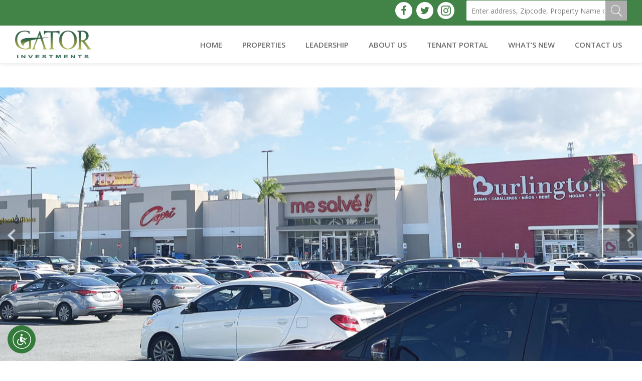

--- FILE ---
content_type: text/html; charset=UTF-8
request_url: https://www.gatorinvestments.com/tag/just-south-of-sheridan-street/
body_size: 25200
content:
<!DOCTYPE html>

<html class="no-js" lang="en-US">

	<head>

		<meta charset="UTF-8">
<script>
var gform;gform||(document.addEventListener("gform_main_scripts_loaded",function(){gform.scriptsLoaded=!0}),document.addEventListener("gform/theme/scripts_loaded",function(){gform.themeScriptsLoaded=!0}),window.addEventListener("DOMContentLoaded",function(){gform.domLoaded=!0}),gform={domLoaded:!1,scriptsLoaded:!1,themeScriptsLoaded:!1,isFormEditor:()=>"function"==typeof InitializeEditor,callIfLoaded:function(o){return!(!gform.domLoaded||!gform.scriptsLoaded||!gform.themeScriptsLoaded&&!gform.isFormEditor()||(gform.isFormEditor()&&console.warn("The use of gform.initializeOnLoaded() is deprecated in the form editor context and will be removed in Gravity Forms 3.1."),o(),0))},initializeOnLoaded:function(o){gform.callIfLoaded(o)||(document.addEventListener("gform_main_scripts_loaded",()=>{gform.scriptsLoaded=!0,gform.callIfLoaded(o)}),document.addEventListener("gform/theme/scripts_loaded",()=>{gform.themeScriptsLoaded=!0,gform.callIfLoaded(o)}),window.addEventListener("DOMContentLoaded",()=>{gform.domLoaded=!0,gform.callIfLoaded(o)}))},hooks:{action:{},filter:{}},addAction:function(o,r,e,t){gform.addHook("action",o,r,e,t)},addFilter:function(o,r,e,t){gform.addHook("filter",o,r,e,t)},doAction:function(o){gform.doHook("action",o,arguments)},applyFilters:function(o){return gform.doHook("filter",o,arguments)},removeAction:function(o,r){gform.removeHook("action",o,r)},removeFilter:function(o,r,e){gform.removeHook("filter",o,r,e)},addHook:function(o,r,e,t,n){null==gform.hooks[o][r]&&(gform.hooks[o][r]=[]);var d=gform.hooks[o][r];null==n&&(n=r+"_"+d.length),gform.hooks[o][r].push({tag:n,callable:e,priority:t=null==t?10:t})},doHook:function(r,o,e){var t;if(e=Array.prototype.slice.call(e,1),null!=gform.hooks[r][o]&&((o=gform.hooks[r][o]).sort(function(o,r){return o.priority-r.priority}),o.forEach(function(o){"function"!=typeof(t=o.callable)&&(t=window[t]),"action"==r?t.apply(null,e):e[0]=t.apply(null,e)})),"filter"==r)return e[0]},removeHook:function(o,r,t,n){var e;null!=gform.hooks[o][r]&&(e=(e=gform.hooks[o][r]).filter(function(o,r,e){return!!(null!=n&&n!=o.tag||null!=t&&t!=o.priority)}),gform.hooks[o][r]=e)}});
</script>

		<meta name="viewport" content="width=device-width, initial-scale=1.0" >
        <title>Just South of Sheridan Street |  Gator Investments</title>

		<link rel="profile" href="https://gmpg.org/xfn/11">

		<title>Just South of Sheridan Street &#8211; Gator Investments</title>
<meta name='robots' content='max-image-preview:large' />
<link rel="alternate" type="application/rss+xml" title="Gator Investments &raquo; Feed" href="https://www.gatorinvestments.com/feed/" />
<link rel="alternate" type="application/rss+xml" title="Gator Investments &raquo; Comments Feed" href="https://www.gatorinvestments.com/comments/feed/" />
<link rel="alternate" type="application/rss+xml" title="Gator Investments &raquo; Just South of Sheridan Street Tag Feed" href="https://www.gatorinvestments.com/tag/just-south-of-sheridan-street/feed/" />
<style id='wp-img-auto-sizes-contain-inline-css'>
img:is([sizes=auto i],[sizes^="auto," i]){contain-intrinsic-size:3000px 1500px}
/*# sourceURL=wp-img-auto-sizes-contain-inline-css */
</style>
<style id='wp-emoji-styles-inline-css'>

	img.wp-smiley, img.emoji {
		display: inline !important;
		border: none !important;
		box-shadow: none !important;
		height: 1em !important;
		width: 1em !important;
		margin: 0 0.07em !important;
		vertical-align: -0.1em !important;
		background: none !important;
		padding: 0 !important;
	}
/*# sourceURL=wp-emoji-styles-inline-css */
</style>
<style id='wp-block-library-inline-css'>
:root{--wp-block-synced-color:#7a00df;--wp-block-synced-color--rgb:122,0,223;--wp-bound-block-color:var(--wp-block-synced-color);--wp-editor-canvas-background:#ddd;--wp-admin-theme-color:#007cba;--wp-admin-theme-color--rgb:0,124,186;--wp-admin-theme-color-darker-10:#006ba1;--wp-admin-theme-color-darker-10--rgb:0,107,160.5;--wp-admin-theme-color-darker-20:#005a87;--wp-admin-theme-color-darker-20--rgb:0,90,135;--wp-admin-border-width-focus:2px}@media (min-resolution:192dpi){:root{--wp-admin-border-width-focus:1.5px}}.wp-element-button{cursor:pointer}:root .has-very-light-gray-background-color{background-color:#eee}:root .has-very-dark-gray-background-color{background-color:#313131}:root .has-very-light-gray-color{color:#eee}:root .has-very-dark-gray-color{color:#313131}:root .has-vivid-green-cyan-to-vivid-cyan-blue-gradient-background{background:linear-gradient(135deg,#00d084,#0693e3)}:root .has-purple-crush-gradient-background{background:linear-gradient(135deg,#34e2e4,#4721fb 50%,#ab1dfe)}:root .has-hazy-dawn-gradient-background{background:linear-gradient(135deg,#faaca8,#dad0ec)}:root .has-subdued-olive-gradient-background{background:linear-gradient(135deg,#fafae1,#67a671)}:root .has-atomic-cream-gradient-background{background:linear-gradient(135deg,#fdd79a,#004a59)}:root .has-nightshade-gradient-background{background:linear-gradient(135deg,#330968,#31cdcf)}:root .has-midnight-gradient-background{background:linear-gradient(135deg,#020381,#2874fc)}:root{--wp--preset--font-size--normal:16px;--wp--preset--font-size--huge:42px}.has-regular-font-size{font-size:1em}.has-larger-font-size{font-size:2.625em}.has-normal-font-size{font-size:var(--wp--preset--font-size--normal)}.has-huge-font-size{font-size:var(--wp--preset--font-size--huge)}.has-text-align-center{text-align:center}.has-text-align-left{text-align:left}.has-text-align-right{text-align:right}.has-fit-text{white-space:nowrap!important}#end-resizable-editor-section{display:none}.aligncenter{clear:both}.items-justified-left{justify-content:flex-start}.items-justified-center{justify-content:center}.items-justified-right{justify-content:flex-end}.items-justified-space-between{justify-content:space-between}.screen-reader-text{border:0;clip-path:inset(50%);height:1px;margin:-1px;overflow:hidden;padding:0;position:absolute;width:1px;word-wrap:normal!important}.screen-reader-text:focus{background-color:#ddd;clip-path:none;color:#444;display:block;font-size:1em;height:auto;left:5px;line-height:normal;padding:15px 23px 14px;text-decoration:none;top:5px;width:auto;z-index:100000}html :where(.has-border-color){border-style:solid}html :where([style*=border-top-color]){border-top-style:solid}html :where([style*=border-right-color]){border-right-style:solid}html :where([style*=border-bottom-color]){border-bottom-style:solid}html :where([style*=border-left-color]){border-left-style:solid}html :where([style*=border-width]){border-style:solid}html :where([style*=border-top-width]){border-top-style:solid}html :where([style*=border-right-width]){border-right-style:solid}html :where([style*=border-bottom-width]){border-bottom-style:solid}html :where([style*=border-left-width]){border-left-style:solid}html :where(img[class*=wp-image-]){height:auto;max-width:100%}:where(figure){margin:0 0 1em}html :where(.is-position-sticky){--wp-admin--admin-bar--position-offset:var(--wp-admin--admin-bar--height,0px)}@media screen and (max-width:600px){html :where(.is-position-sticky){--wp-admin--admin-bar--position-offset:0px}}

/*# sourceURL=wp-block-library-inline-css */
</style><style id='global-styles-inline-css'>
:root{--wp--preset--aspect-ratio--square: 1;--wp--preset--aspect-ratio--4-3: 4/3;--wp--preset--aspect-ratio--3-4: 3/4;--wp--preset--aspect-ratio--3-2: 3/2;--wp--preset--aspect-ratio--2-3: 2/3;--wp--preset--aspect-ratio--16-9: 16/9;--wp--preset--aspect-ratio--9-16: 9/16;--wp--preset--color--black: #000000;--wp--preset--color--cyan-bluish-gray: #abb8c3;--wp--preset--color--white: #ffffff;--wp--preset--color--pale-pink: #f78da7;--wp--preset--color--vivid-red: #cf2e2e;--wp--preset--color--luminous-vivid-orange: #ff6900;--wp--preset--color--luminous-vivid-amber: #fcb900;--wp--preset--color--light-green-cyan: #7bdcb5;--wp--preset--color--vivid-green-cyan: #00d084;--wp--preset--color--pale-cyan-blue: #8ed1fc;--wp--preset--color--vivid-cyan-blue: #0693e3;--wp--preset--color--vivid-purple: #9b51e0;--wp--preset--color--accent: #cd2653;--wp--preset--color--primary: #000000;--wp--preset--color--secondary: #6d6d6d;--wp--preset--color--subtle-background: #dcd7ca;--wp--preset--color--background: #f5efe0;--wp--preset--gradient--vivid-cyan-blue-to-vivid-purple: linear-gradient(135deg,rgb(6,147,227) 0%,rgb(155,81,224) 100%);--wp--preset--gradient--light-green-cyan-to-vivid-green-cyan: linear-gradient(135deg,rgb(122,220,180) 0%,rgb(0,208,130) 100%);--wp--preset--gradient--luminous-vivid-amber-to-luminous-vivid-orange: linear-gradient(135deg,rgb(252,185,0) 0%,rgb(255,105,0) 100%);--wp--preset--gradient--luminous-vivid-orange-to-vivid-red: linear-gradient(135deg,rgb(255,105,0) 0%,rgb(207,46,46) 100%);--wp--preset--gradient--very-light-gray-to-cyan-bluish-gray: linear-gradient(135deg,rgb(238,238,238) 0%,rgb(169,184,195) 100%);--wp--preset--gradient--cool-to-warm-spectrum: linear-gradient(135deg,rgb(74,234,220) 0%,rgb(151,120,209) 20%,rgb(207,42,186) 40%,rgb(238,44,130) 60%,rgb(251,105,98) 80%,rgb(254,248,76) 100%);--wp--preset--gradient--blush-light-purple: linear-gradient(135deg,rgb(255,206,236) 0%,rgb(152,150,240) 100%);--wp--preset--gradient--blush-bordeaux: linear-gradient(135deg,rgb(254,205,165) 0%,rgb(254,45,45) 50%,rgb(107,0,62) 100%);--wp--preset--gradient--luminous-dusk: linear-gradient(135deg,rgb(255,203,112) 0%,rgb(199,81,192) 50%,rgb(65,88,208) 100%);--wp--preset--gradient--pale-ocean: linear-gradient(135deg,rgb(255,245,203) 0%,rgb(182,227,212) 50%,rgb(51,167,181) 100%);--wp--preset--gradient--electric-grass: linear-gradient(135deg,rgb(202,248,128) 0%,rgb(113,206,126) 100%);--wp--preset--gradient--midnight: linear-gradient(135deg,rgb(2,3,129) 0%,rgb(40,116,252) 100%);--wp--preset--font-size--small: 18px;--wp--preset--font-size--medium: 20px;--wp--preset--font-size--large: 26.25px;--wp--preset--font-size--x-large: 42px;--wp--preset--font-size--normal: 21px;--wp--preset--font-size--larger: 32px;--wp--preset--spacing--20: 0.44rem;--wp--preset--spacing--30: 0.67rem;--wp--preset--spacing--40: 1rem;--wp--preset--spacing--50: 1.5rem;--wp--preset--spacing--60: 2.25rem;--wp--preset--spacing--70: 3.38rem;--wp--preset--spacing--80: 5.06rem;--wp--preset--shadow--natural: 6px 6px 9px rgba(0, 0, 0, 0.2);--wp--preset--shadow--deep: 12px 12px 50px rgba(0, 0, 0, 0.4);--wp--preset--shadow--sharp: 6px 6px 0px rgba(0, 0, 0, 0.2);--wp--preset--shadow--outlined: 6px 6px 0px -3px rgb(255, 255, 255), 6px 6px rgb(0, 0, 0);--wp--preset--shadow--crisp: 6px 6px 0px rgb(0, 0, 0);}:where(.is-layout-flex){gap: 0.5em;}:where(.is-layout-grid){gap: 0.5em;}body .is-layout-flex{display: flex;}.is-layout-flex{flex-wrap: wrap;align-items: center;}.is-layout-flex > :is(*, div){margin: 0;}body .is-layout-grid{display: grid;}.is-layout-grid > :is(*, div){margin: 0;}:where(.wp-block-columns.is-layout-flex){gap: 2em;}:where(.wp-block-columns.is-layout-grid){gap: 2em;}:where(.wp-block-post-template.is-layout-flex){gap: 1.25em;}:where(.wp-block-post-template.is-layout-grid){gap: 1.25em;}.has-black-color{color: var(--wp--preset--color--black) !important;}.has-cyan-bluish-gray-color{color: var(--wp--preset--color--cyan-bluish-gray) !important;}.has-white-color{color: var(--wp--preset--color--white) !important;}.has-pale-pink-color{color: var(--wp--preset--color--pale-pink) !important;}.has-vivid-red-color{color: var(--wp--preset--color--vivid-red) !important;}.has-luminous-vivid-orange-color{color: var(--wp--preset--color--luminous-vivid-orange) !important;}.has-luminous-vivid-amber-color{color: var(--wp--preset--color--luminous-vivid-amber) !important;}.has-light-green-cyan-color{color: var(--wp--preset--color--light-green-cyan) !important;}.has-vivid-green-cyan-color{color: var(--wp--preset--color--vivid-green-cyan) !important;}.has-pale-cyan-blue-color{color: var(--wp--preset--color--pale-cyan-blue) !important;}.has-vivid-cyan-blue-color{color: var(--wp--preset--color--vivid-cyan-blue) !important;}.has-vivid-purple-color{color: var(--wp--preset--color--vivid-purple) !important;}.has-black-background-color{background-color: var(--wp--preset--color--black) !important;}.has-cyan-bluish-gray-background-color{background-color: var(--wp--preset--color--cyan-bluish-gray) !important;}.has-white-background-color{background-color: var(--wp--preset--color--white) !important;}.has-pale-pink-background-color{background-color: var(--wp--preset--color--pale-pink) !important;}.has-vivid-red-background-color{background-color: var(--wp--preset--color--vivid-red) !important;}.has-luminous-vivid-orange-background-color{background-color: var(--wp--preset--color--luminous-vivid-orange) !important;}.has-luminous-vivid-amber-background-color{background-color: var(--wp--preset--color--luminous-vivid-amber) !important;}.has-light-green-cyan-background-color{background-color: var(--wp--preset--color--light-green-cyan) !important;}.has-vivid-green-cyan-background-color{background-color: var(--wp--preset--color--vivid-green-cyan) !important;}.has-pale-cyan-blue-background-color{background-color: var(--wp--preset--color--pale-cyan-blue) !important;}.has-vivid-cyan-blue-background-color{background-color: var(--wp--preset--color--vivid-cyan-blue) !important;}.has-vivid-purple-background-color{background-color: var(--wp--preset--color--vivid-purple) !important;}.has-black-border-color{border-color: var(--wp--preset--color--black) !important;}.has-cyan-bluish-gray-border-color{border-color: var(--wp--preset--color--cyan-bluish-gray) !important;}.has-white-border-color{border-color: var(--wp--preset--color--white) !important;}.has-pale-pink-border-color{border-color: var(--wp--preset--color--pale-pink) !important;}.has-vivid-red-border-color{border-color: var(--wp--preset--color--vivid-red) !important;}.has-luminous-vivid-orange-border-color{border-color: var(--wp--preset--color--luminous-vivid-orange) !important;}.has-luminous-vivid-amber-border-color{border-color: var(--wp--preset--color--luminous-vivid-amber) !important;}.has-light-green-cyan-border-color{border-color: var(--wp--preset--color--light-green-cyan) !important;}.has-vivid-green-cyan-border-color{border-color: var(--wp--preset--color--vivid-green-cyan) !important;}.has-pale-cyan-blue-border-color{border-color: var(--wp--preset--color--pale-cyan-blue) !important;}.has-vivid-cyan-blue-border-color{border-color: var(--wp--preset--color--vivid-cyan-blue) !important;}.has-vivid-purple-border-color{border-color: var(--wp--preset--color--vivid-purple) !important;}.has-vivid-cyan-blue-to-vivid-purple-gradient-background{background: var(--wp--preset--gradient--vivid-cyan-blue-to-vivid-purple) !important;}.has-light-green-cyan-to-vivid-green-cyan-gradient-background{background: var(--wp--preset--gradient--light-green-cyan-to-vivid-green-cyan) !important;}.has-luminous-vivid-amber-to-luminous-vivid-orange-gradient-background{background: var(--wp--preset--gradient--luminous-vivid-amber-to-luminous-vivid-orange) !important;}.has-luminous-vivid-orange-to-vivid-red-gradient-background{background: var(--wp--preset--gradient--luminous-vivid-orange-to-vivid-red) !important;}.has-very-light-gray-to-cyan-bluish-gray-gradient-background{background: var(--wp--preset--gradient--very-light-gray-to-cyan-bluish-gray) !important;}.has-cool-to-warm-spectrum-gradient-background{background: var(--wp--preset--gradient--cool-to-warm-spectrum) !important;}.has-blush-light-purple-gradient-background{background: var(--wp--preset--gradient--blush-light-purple) !important;}.has-blush-bordeaux-gradient-background{background: var(--wp--preset--gradient--blush-bordeaux) !important;}.has-luminous-dusk-gradient-background{background: var(--wp--preset--gradient--luminous-dusk) !important;}.has-pale-ocean-gradient-background{background: var(--wp--preset--gradient--pale-ocean) !important;}.has-electric-grass-gradient-background{background: var(--wp--preset--gradient--electric-grass) !important;}.has-midnight-gradient-background{background: var(--wp--preset--gradient--midnight) !important;}.has-small-font-size{font-size: var(--wp--preset--font-size--small) !important;}.has-medium-font-size{font-size: var(--wp--preset--font-size--medium) !important;}.has-large-font-size{font-size: var(--wp--preset--font-size--large) !important;}.has-x-large-font-size{font-size: var(--wp--preset--font-size--x-large) !important;}
/*# sourceURL=global-styles-inline-css */
</style>

<style id='classic-theme-styles-inline-css'>
/*! This file is auto-generated */
.wp-block-button__link{color:#fff;background-color:#32373c;border-radius:9999px;box-shadow:none;text-decoration:none;padding:calc(.667em + 2px) calc(1.333em + 2px);font-size:1.125em}.wp-block-file__button{background:#32373c;color:#fff;text-decoration:none}
/*# sourceURL=/wp-includes/css/classic-themes.min.css */
</style>
<link rel='stylesheet' id='twentytwenty-style-css' href='https://www.gatorinvestments.com/wp-content/themes/gator/style.css?ver=1.1.1752698715' media='all' />
<style id='twentytwenty-style-inline-css'>
.color-accent,.color-accent-hover:hover,.color-accent-hover:focus,:root .has-accent-color,.has-drop-cap:not(:focus):first-letter,.wp-block-button.is-style-outline,a { color: #cd2653; }blockquote,.border-color-accent,.border-color-accent-hover:hover,.border-color-accent-hover:focus { border-color: #cd2653; }button:not(.toggle),.button,.faux-button,.wp-block-button__link,.wp-block-file .wp-block-file__button,input[type="button"],input[type="reset"],input[type="submit"],.bg-accent,.bg-accent-hover:hover,.bg-accent-hover:focus,:root .has-accent-background-color,.comment-reply-link { background-color: #cd2653; }.fill-children-accent,.fill-children-accent * { fill: #cd2653; }body,.entry-title a,:root .has-primary-color { color: #000000; }:root .has-primary-background-color { background-color: #000000; }cite,figcaption,.wp-caption-text,.post-meta,.entry-content .wp-block-archives li,.entry-content .wp-block-categories li,.entry-content .wp-block-latest-posts li,.wp-block-latest-comments__comment-date,.wp-block-latest-posts__post-date,.wp-block-embed figcaption,.wp-block-image figcaption,.wp-block-pullquote cite,.comment-metadata,.comment-respond .comment-notes,.comment-respond .logged-in-as,.pagination .dots,.entry-content hr:not(.has-background),hr.styled-separator,:root .has-secondary-color { color: #6d6d6d; }:root .has-secondary-background-color { background-color: #6d6d6d; }pre,fieldset,input,textarea,table,table *,hr { border-color: #dcd7ca; }caption,code,code,kbd,samp,.wp-block-table.is-style-stripes tbody tr:nth-child(odd),:root .has-subtle-background-background-color { background-color: #dcd7ca; }.wp-block-table.is-style-stripes { border-bottom-color: #dcd7ca; }.wp-block-latest-posts.is-grid li { border-top-color: #dcd7ca; }:root .has-subtle-background-color { color: #dcd7ca; }body:not(.overlay-header) .primary-menu > li > a,body:not(.overlay-header) .primary-menu > li > .icon,.modal-menu a,.footer-menu a, .footer-widgets a,#site-footer .wp-block-button.is-style-outline,.wp-block-pullquote:before,.singular:not(.overlay-header) .entry-header a,.archive-header a,.header-footer-group .color-accent,.header-footer-group .color-accent-hover:hover { color: #cd2653; }.social-icons a,#site-footer button:not(.toggle),#site-footer .button,#site-footer .faux-button,#site-footer .wp-block-button__link,#site-footer .wp-block-file__button,#site-footer input[type="button"],#site-footer input[type="reset"],#site-footer input[type="submit"] { background-color: #cd2653; }.header-footer-group,body:not(.overlay-header) #site-header .toggle,.menu-modal .toggle { color: #000000; }body:not(.overlay-header) .primary-menu ul { background-color: #000000; }body:not(.overlay-header) .primary-menu > li > ul:after { border-bottom-color: #000000; }body:not(.overlay-header) .primary-menu ul ul:after { border-left-color: #000000; }.site-description,body:not(.overlay-header) .toggle-inner .toggle-text,.widget .post-date,.widget .rss-date,.widget_archive li,.widget_categories li,.widget cite,.widget_pages li,.widget_meta li,.widget_nav_menu li,.powered-by-wordpress,.to-the-top,.singular .entry-header .post-meta,.singular:not(.overlay-header) .entry-header .post-meta a { color: #6d6d6d; }.header-footer-group pre,.header-footer-group fieldset,.header-footer-group input,.header-footer-group textarea,.header-footer-group table,.header-footer-group table *,.footer-nav-widgets-wrapper,#site-footer,.menu-modal nav *,.footer-widgets-outer-wrapper,.footer-top { border-color: #dcd7ca; }.header-footer-group table caption,body:not(.overlay-header) .header-inner .toggle-wrapper::before { background-color: #dcd7ca; }
/*# sourceURL=twentytwenty-style-inline-css */
</style>
<link rel='stylesheet' id='twentytwenty-print-style-css' href='https://www.gatorinvestments.com/wp-content/themes/gator/print.css?ver=1.1.1752698715' media='print' />
<script src="https://www.gatorinvestments.com/wp-includes/js/jquery/jquery.min.js?ver=3.7.1.1752698715" id="jquery-core-js"></script>
<script src="https://www.gatorinvestments.com/wp-includes/js/jquery/jquery-migrate.min.js?ver=3.4.1.1752698715" id="jquery-migrate-js"></script>
<script src="https://www.gatorinvestments.com/wp-content/plugins/home-client-logo-carousel/js/crawler.js?ver=20120206.1752698715" id="ppm-customscrollbar-js-js"></script>
<script src="https://www.gatorinvestments.com/wp-content/themes/gator/assets/js/index.js?ver=1.1.1752698715" id="twentytwenty-js-js" async></script>
<link rel="https://api.w.org/" href="https://www.gatorinvestments.com/wp-json/" /><link rel="alternate" title="JSON" type="application/json" href="https://www.gatorinvestments.com/wp-json/wp/v2/tags/355" /><link rel="EditURI" type="application/rsd+xml" title="RSD" href="https://www.gatorinvestments.com/xmlrpc.php?rsd" />
<meta name="generator" content="WordPress 6.9" />
	<script>document.documentElement.className = document.documentElement.className.replace( 'no-js', 'js' );</script>
	<style>.recentcomments a{display:inline !important;padding:0 !important;margin:0 !important;}</style><style id="custom-background-css">
body.custom-background { background-image: url("https://www.gatorinvestments.com/wp-content/uploads/2020/05/KIS__0624_6.jpg"); background-position: left top; background-size: auto; background-repeat: no-repeat; background-attachment: scroll; }
</style>
	<link rel="icon" href="https://www.gatorinvestments.com/wp-content/uploads/2020/04/favicon.ico" sizes="32x32" />
<link rel="icon" href="https://www.gatorinvestments.com/wp-content/uploads/2020/04/favicon.ico" sizes="192x192" />
<link rel="apple-touch-icon" href="https://www.gatorinvestments.com/wp-content/uploads/2020/04/favicon.ico" />
<meta name="msapplication-TileImage" content="https://www.gatorinvestments.com/wp-content/uploads/2020/04/favicon.ico" />
		<style id="wp-custom-css">
			#carousel-properties .gs-wrapper-items {
	align-items: start;
}

.item-carousel h2, .dir {
	width: 100%;
	white-space: nowrap;
	overflow: hidden;
	text-overflow: ellipsis;
}

/* contact page */
.gform_required_legend {
	color: #fff;
	margin-bottom: 20px
}
.gform_wrapper.gravity-theme .gfield_label {
	color: #fff;
	font-size: 14px !important
}
.gform_wrapper.gravity-theme .gfield input.medium, .gform_wrapper.gravity-theme .gfield select.medium {
	width: 100% !important;

}

.gform_wrapper.gravity-theme .gfield input.medium, .gform_wrapper.gravity-theme .gfield select.medium,
.gform_wrapper.gravity-theme .gfield input.large, .gform_wrapper.gravity-theme .gfield select.large,
.gform_wrapper.gravity-theme .gfield textarea.medium{
	border-radius: 6px
}

.gform_wrapper.gravity-theme .gfield textarea.medium {
	height: 80px !important;
}

.ginput_container_checkbox {
	color: #fff
}
.gfield-choice-input {
	appearance: auto !important
}
.gform_wrapper.gravity-theme .gform_footer {
	padding: 0
}

.wp-form-contact .gform_wrapper .gform_footer input[type=submit], .wprequestm .gform_wrapper .gform_footer input[type=submit] {
	margin: 0;
	width: 100%;
}

#gform_1 .gfield_consent_label,
#gform_1 .gfield_consent_description,
#gform_3 .gfield_consent_label,
#gform_3 .gfield_consent_description{
	color: #fff;
	overflow-y: unset;
	border-radius:6px;
	border-color: #777;
}

#gform_1 .gfield_consent_description a,
#gform_3 .gfield_consent_description a{
	color: #347a3b;
	font-weight:600;
}

#gform_1 .gfield_consent_description a:hover,
#gform_3 .gfield_consent_description a:hover{
	color: #fff;
	font-weight:600;
}

#gform_1 .ginput_container_consent input, #gform_3 .ginput_container_consent input {
	-webkit-appearance: auto;
    -moz-appearance: inherit ;
    appearance: auto;
}

.gform_wrapper.gravity-theme .gform_validation_errors {
	display: none !important
}

.gform_wrapper.gravity-theme .gfield_error label {
	color: #fff !important;
}

 .section-contact .dual-flex-contact {
        background: #1e1e1e;
}

.section-contact .dual-flex-contact .imgcontent-form {
	z-index: 1;
}


@media (min-width: 768px) {
	div#footer {
		height: auto;
	}
}

@media (min-width: 1024px) {
	.section-contact {
		height: auto !important;
	}

	.section-contact .dual-flex-contact .imgcontent-form {
		padding: 40px;
	}
}


				/*Footer*/
			.ms-new-footer {
				width: 100%;
				position: relative;
				margin: 0 auto;
			}
			.ms-new-footer .ms-wrapper-footer {
				width: 100%;
			}
			.ms-new-footer .ms-wrapper-footer .ms-nav-footer {
				font-size: 12px;
				display: flex;
				flex-wrap: wrap;
				justify-content: center;
				width: 100%;
				color: #00000080;
			}
			.ms-new-footer .ms-wrapper-footer .ms-nav-footer li {
				margin-bottom: 5px;
				padding: 0 10px;
				position: relative;
				display: flex;
				flex-wrap: wrap;
				align-items: center;
				justify-content: center;
			}
			@media screen and (max-width: 401px) {
				.ms-new-footer .ms-wrapper-footer .ms-nav-footer li {
					margin-bottom: 6px;
			}
			}
			.ms-new-footer .ms-wrapper-footer .ms-nav-footer li:after {
				content: "";
				display: block;
				width: 1px;
				background-color: rgba(0, 0, 0, 0.5);
				height: 10px;
				position: absolute;
				top: 50%;
				transform: translatey(-50%);
				right: 0;
			}
			.ms-new-footer .ms-wrapper-footer .ms-nav-footer li a {
				font-size: 12px;
				padding:0;
				background-color:transparent;
			}
			.ms-new-footer .ms-wrapper-footer .ms-nav-footer li a.ms-link-logo_, .ms-new-footer .ms-wrapper-footer .ms-nav-footer li a.ms-link-logo {
				font-size: 12px;
				display: inline-block;
				margin: 0 5px;
				position: relative;
				text-decoration: none !important;
				transition: all 0.6s;
				color: #00000080;
			}
			@media screen and (max-width: 401px) {
				.ms-new-footer .ms-wrapper-footer .ms-nav-footer li a.ms-link-logo_, .ms-new-footer .ms-wrapper-footer .ms-nav-footer li a.ms-link-logo {
					margin-top: 5px;
			}
			}
			.ms-new-footer .ms-wrapper-footer .ms-nav-footer li a.ms-link-logo_:after, .ms-new-footer .ms-wrapper-footer .ms-nav-footer li a.ms-link-logo:after {
				content: "";
				display: block;
				height: 1px;
				width: 100%;
				background-color: #000;
				position: absolute;
				bottom: 0;
				left: 0;
			}
			.ms-new-footer .ms-wrapper-footer .ms-nav-footer li a.ms-link-logo_:before, .ms-new-footer .ms-wrapper-footer .ms-nav-footer li a.ms-link-logo:before {
				content: "";
				display: block;
				height: 1px;
				width: 0;
				transition: all 0.6s;
				background-color: #0094ff;
				position: absolute;
				bottom: 0;
				left: 0;
				z-index: 1;
			}
			.ms-new-footer .ms-wrapper-footer .ms-nav-footer li a.ms-link-logo_:hover, .ms-new-footer .ms-wrapper-footer .ms-nav-footer li a.ms-link-logo:hover {
				color: #0094ff;
			}
			.ms-new-footer .ms-wrapper-footer .ms-nav-footer li a.ms-link-logo_:hover:before, .ms-new-footer .ms-wrapper-footer .ms-nav-footer li a.ms-link-logo:hover:before {
				width: 100%;
			}
			.ms-new-footer .ms-wrapper-footer .ms-nav-footer li a:not(.ms-link-logo_) {
				transition: all 0.3s;
			}
			.ms-new-footer .ms-wrapper-footer .ms-nav-footer li:last-child:after {
				display: none;
			}
			.ms-new-footer .ms-wrapper-footer .ms-nav-footer li.ms-logo-ft {
				width: 100%;
			}
			@media screen and (max-width: 990px) {
				.ms-new-footer .ms-wrapper-footer .ms-nav-footer li.ms-logo-ft {
					margin-bottom: 10px;
			}
			}
			.ms-new-footer .ms-wrapper-footer .ms-nav-footer li.ms-logo-ft:after {
				display: none;
			}
			.ms-new-footer .ms-wrapper-footer .ms-nav-footer li.ms-logo-ft img {
				margin-right: 10px;
			}
			@media screen and (min-width: 991px) {
				.ms-new-footer .ms-wrapper-footer .ms-nav-footer {
					justify-content: space-between;
			}
				.ms-new-footer .ms-wrapper-footer .ms-nav-footer li {
					order: 1;
					margin-bottom: 0;
			}
				.ms-new-footer .ms-wrapper-footer .ms-nav-footer li.ms-logo-ft {
					width: auto;
					margin-left: auto;
					margin-right: 0;
					order: 10;
			}
				.ms-new-footer .ms-wrapper-footer .ms-nav-footer li:nth-child(2) {
					padding-left: 0;
			}
			}

.bottom-footer .right-footer {
    text-transform: unset!important;
}		</style>
				<link rel="stylesheet" href="https://www.gatorinvestments.com/wp-content/themes/gator/css/style.css">
	<link rel='stylesheet' id='gform_basic-css' href='https://www.gatorinvestments.com/wp-content/plugins/gravityforms/assets/css/dist/basic.min.css?ver=2.9.25.1752698715' media='all' />
<link rel='stylesheet' id='gform_theme_components-css' href='https://www.gatorinvestments.com/wp-content/plugins/gravityforms/assets/css/dist/theme-components.min.css?ver=2.9.25.1752698715' media='all' />
<link rel='stylesheet' id='gform_theme-css' href='https://www.gatorinvestments.com/wp-content/plugins/gravityforms/assets/css/dist/theme.min.css?ver=2.9.25.1752698715' media='all' />
</head>

	<body class="archive tag tag-just-south-of-sheridan-street tag-355 custom-background wp-theme-gator enable-search-modal has-no-pagination showing-comments hide-avatars footer-top-visible">

				<header id="header" class="ms-section ms-animate animated">
			<div class="top-header">
				<div class="gwr">
					<a href="/cdn-cgi/l/email-protection#08446d697b61666f484f697c677a41667e6d7b7c656d667c7b266b6765" class="ib-icon-email2"><span class="__cf_email__" data-cfemail="9dd1f8fceef4f3fadddafce9f2efd4f3ebf8eee9f0f8f3e9eeb3fef2f0">[email&#160;protected]</span></a>
					<a href="tel:877.459.9605" class="phone-head idx-icon-phone">877.459.9605</a>
					<div class="wp-redes">
						<ul>
							<li><a href="https://www.facebook.com/gatorinv/" target="_blank" class="ib-icon-facebook"></a></li>
							<li><a href="https://twitter.com/gatorinvestment?lang=en" target="_blank" class="ib-icon-twitter"></a></li>
<!-- 							<li><a href="#" class="idx-icon-google-plus"></a></li> -->
							<li><a href="https://www.instagram.com/gatorinvestments/" target="_blank" class="idx-icon-instagram"></a></li>
						</ul>
					</div>
					<div class="wp-search">
						<form action="" id="search_header">
							<input type="text" id="searchheadertext" placeholder="Enter address, Zipcode, Property Name or City" value="">
							<button type="submit" onclick="sendform()" id="searchheadersubmit" class="icon-searcg"><span class="idx-icon-search-ligth"></span></button>
						</form>
                        <script data-cfasync="false" src="/cdn-cgi/scripts/5c5dd728/cloudflare-static/email-decode.min.js"></script><script>
                            var keyword = ''

                            function sendform() {
                                jQuery('#search_header').submit(function (e) {
                                    e.preventDefault()
                                    var keyword = jQuery("#searchheadertext").val();
                                    console.log(keyword)
                                    window.location.href = 'https://www.gatorinvestments.com/collection-result?keyword='+keyword
                                })

                            }

                        </script>
					</div>
				</div>
			</div>
			<div class="bottom-header">	
				<div class="gwr">
					<h1 class="logo"><a href="/"><img data-real-type="image" class="ms-lazy" alt="Gator" data-img="https://www.gatorinvestments.com/wp-content/themes/gator/images/logo.png"  src="https://www.gatorinvestments.com/wp-content/themes/gator/images/temp.png"></a></h1>
					<button class="icon-search"><span></span></button>
					<button class="button-menu"><span></span></button>
					<nav class="wp-menu">
						 <div class="menu-primary-menu-container"><ul id="menu-main" class="menu-main"><li id="menu-item-5" class="menu-item menu-item-type-custom menu-item-object-custom menu-item-5"><a href="/">Home</a></li>
<li id="menu-item-1515" class="menu-item menu-item-type-custom menu-item-object-custom menu-item-has-children menu-item-1515"><a href="#">Properties</a><span class="icon"></span>
<ul class="sub-menu">
	<li id="menu-item-1340" class="menu-item menu-item-type-post_type menu-item-object-page menu-item-1340"><a href="https://www.gatorinvestments.com/collection-result/">Commercial</a></li>
	<li id="menu-item-1341" class="menu-item menu-item-type-custom menu-item-object-custom menu-item-1341"><a target="_blank" href="https://gatorinvestments.reslisting.com">Residential</a></li>
</ul>
</li>
<li id="menu-item-464" class="menu-item menu-item-type-post_type menu-item-object-page menu-item-464"><a href="https://www.gatorinvestments.com/leadership/">Leadership</a></li>
<li id="menu-item-451" class="menu-item menu-item-type-post_type menu-item-object-page menu-item-451"><a href="https://www.gatorinvestments.com/about/">About us</a></li>
<li id="menu-item-8" class="menu-item menu-item-type-custom menu-item-object-custom menu-item-has-children menu-item-8"><a href="#">Tenant Portal</a><span class="icon"></span>
<ul class="sub-menu">
	<li id="menu-item-1534" class="menu-item menu-item-type-post_type menu-item-object-page menu-item-1534"><a href="https://www.gatorinvestments.com/tenant-commercial/">Commercial</a></li>
	<li id="menu-item-1535" class="menu-item menu-item-type-post_type menu-item-object-page menu-item-1535"><a href="https://www.gatorinvestments.com/tenant-residential/">Residential</a></li>
</ul>
</li>
<li id="menu-item-459" class="menu-item menu-item-type-post_type menu-item-object-page menu-item-459"><a href="https://www.gatorinvestments.com/blog/">What&#8217;s New</a></li>
<li id="menu-item-460" class="menu-item menu-item-type-post_type menu-item-object-page menu-item-460"><a href="https://www.gatorinvestments.com/contact-us/">Contact Us</a></li>
</ul></div>						<!-- <ul>
							<li><a href="#">HOME</a></li>
							<li><a href="#">PROPERTIES</a></li>
							<li><a href="#">ABOUT US</a></li>
							<li><a href="#">TENANT PORTAL</a></li>
							<li><a href="#">WHAT’S NEW</a></li>
							<li><a href="#">contact us</a></li>
						</ul> -->
					</nav>
				</div>
			</div>
		</header>
		<div id="menu-lateral" class="wp-menu-lateral ms-section ms-animate">
			<a href="#" class="logo-nav"><img data-real-type="image" class="ms-lazy" alt="Gator" data-img="https://www.gatorinvestments.com/wp-content/themes/gator/images/logo.png"  src="https://www.gatorinvestments.com/wp-content/themes/gator/images/temp.png"></a>
			<a href="#" class="btn-close"><span></span></a>
			<div class="menu-primary-menu-container"><ul id="menu-main-lateral" class="menu-main-lateral"><li class="menu-item menu-item-type-custom menu-item-object-custom menu-item-5"><a href="/">Home</a></li>
<li class="menu-item menu-item-type-custom menu-item-object-custom menu-item-has-children menu-item-1515"><a href="#">Properties</a><span class="icon"></span>
<ul class="sub-menu">
	<li class="menu-item menu-item-type-post_type menu-item-object-page menu-item-1340"><a href="https://www.gatorinvestments.com/collection-result/">Commercial</a></li>
	<li class="menu-item menu-item-type-custom menu-item-object-custom menu-item-1341"><a target="_blank" href="https://gatorinvestments.reslisting.com">Residential</a></li>
</ul>
</li>
<li class="menu-item menu-item-type-post_type menu-item-object-page menu-item-464"><a href="https://www.gatorinvestments.com/leadership/">Leadership</a></li>
<li class="menu-item menu-item-type-post_type menu-item-object-page menu-item-451"><a href="https://www.gatorinvestments.com/about/">About us</a></li>
<li class="menu-item menu-item-type-custom menu-item-object-custom menu-item-has-children menu-item-8"><a href="#">Tenant Portal</a><span class="icon"></span>
<ul class="sub-menu">
	<li class="menu-item menu-item-type-post_type menu-item-object-page menu-item-1534"><a href="https://www.gatorinvestments.com/tenant-commercial/">Commercial</a></li>
	<li class="menu-item menu-item-type-post_type menu-item-object-page menu-item-1535"><a href="https://www.gatorinvestments.com/tenant-residential/">Residential</a></li>
</ul>
</li>
<li class="menu-item menu-item-type-post_type menu-item-object-page menu-item-459"><a href="https://www.gatorinvestments.com/blog/">What&#8217;s New</a></li>
<li class="menu-item menu-item-type-post_type menu-item-object-page menu-item-460"><a href="https://www.gatorinvestments.com/contact-us/">Contact Us</a></li>
</ul></div>		</div><div id="wrap-preloader" class="wrap-preloader ms-section ms-animate">
  <div class="item-wrap-preloader">
    <a href="/" class="idx_image_logo logo-content" rel="home" itemprop="url"><img data-real-type="image" class="ms-lazy" alt="Gator" data-img="https://www.gatorinvestments.com/wp-content/themes/gator/images/logo.png"  src="https://www.gatorinvestments.com/wp-content/themes/gator/images/temp.png"></a>    <span class="preloader-icon"></span>
  </div>
</div>
<main id="main">	
		<section id="slider-main" class="ms-section ms-animate ">
			<!--<div class="ms-slider animated">
				<div class="item-slide">
                                            <img data-real-type="image" class="ms-lazy" alt="Gator Commercial" data-img="https://www.gatorinvestments.com/wp-content/uploads/2020/05/KIS__0624_6.jpg"  src="https://www.gatorinvestments.com/wp-content/themes/gator/images/temp.png">
                                        </div>

			</div> -->

            <div class="clidxboost-content-slider">
                <div id="slidehome" class="gs-container-slider clidxboost-main-slider ms-slider animated">
                                                <div class="idx_image_slider_0_thumb clidxboost-ms-item">
			                    <img class="img-slider gs-lazy img-desktop" data-lazy="https://www.gatorinvestments.com/wp-content/uploads/2020/12/PR_Guay_0423_1.jpg" alt ="" title="">
			                    <img class="img-slider gs-lazy img-mobile" data-lazy="https://www.gatorinvestments.com/wp-content/uploads/2020/12/PR_Guay_0423_1.jpg" alt ="" title="">
                            </div>
			                                      <div class="idx_image_slider_1_thumb clidxboost-ms-item">
			                    <img class="img-slider gs-lazy img-desktop" data-lazy="https://www.gatorinvestments.com/wp-content/uploads/2020/05/20160918_172759-scaled.jpg" alt ="" title="">
			                    <img class="img-slider gs-lazy img-mobile" data-lazy="https://www.gatorinvestments.com/wp-content/uploads/2020/05/20160918_172759-scaled.jpg" alt ="" title="">
                            </div>
			                                      <div class="idx_image_slider_2_thumb clidxboost-ms-item">
			                    <img class="img-slider gs-lazy img-desktop" data-lazy="https://www.gatorinvestments.com/wp-content/uploads/2020/03/FEAST_1.jpg" alt ="" title="">
			                    <img class="img-slider gs-lazy img-mobile" data-lazy="https://www.gatorinvestments.com/wp-content/uploads/2020/03/FEAST_1.jpg" alt ="" title="">
                            </div>
			                                      <div class="idx_image_slider_3_thumb clidxboost-ms-item">
			                    <img class="img-slider gs-lazy img-desktop" data-lazy="https://www.gatorinvestments.com/wp-content/uploads/2024/12/DATY_WC1.jpg" alt ="" title="">
			                    <img class="img-slider gs-lazy img-mobile" data-lazy="https://www.gatorinvestments.com/wp-content/uploads/2024/12/DATY_WC1.jpg" alt ="" title="">
                            </div>
			                                      <div class="idx_image_slider_4_thumb clidxboost-ms-item">
			                    <img class="img-slider gs-lazy img-desktop" data-lazy="https://www.gatorinvestments.com/wp-content/uploads/2021/12/BEA0824_1.jpg" alt ="" title="">
			                    <img class="img-slider gs-lazy img-mobile" data-lazy="https://www.gatorinvestments.com/wp-content/uploads/2021/12/BEA0824_1.jpg" alt ="" title="">
                            </div>
			                                      <div class="idx_image_slider_5_thumb clidxboost-ms-item">
			                    <img class="img-slider gs-lazy img-desktop" data-lazy="https://www.gatorinvestments.com/wp-content/uploads/2020/05/KIS__0624_6.jpg" alt ="" title="">
			                    <img class="img-slider gs-lazy img-mobile" data-lazy="https://www.gatorinvestments.com/wp-content/uploads/2020/05/KIS__0624_6.jpg" alt ="" title="">
                            </div>
			                                      <div class="idx_image_slider_6_thumb clidxboost-ms-item">
			                    <img class="img-slider gs-lazy img-desktop" data-lazy="https://www.gatorinvestments.com/wp-content/uploads/2024/12/Maya_0423_Home.gif" alt ="" title="">
			                    <img class="img-slider gs-lazy img-mobile" data-lazy="https://www.gatorinvestments.com/wp-content/uploads/2024/12/Maya_0423_Home.gif" alt ="" title="">
                            </div>
			                                      <div class="idx_image_slider_7_thumb clidxboost-ms-item">
			                    <img class="img-slider gs-lazy img-desktop" data-lazy="https://www.gatorinvestments.com/wp-content/uploads/2020/03/LEES_1.jpg" alt ="" title="">
			                    <img class="img-slider gs-lazy img-mobile" data-lazy="https://www.gatorinvestments.com/wp-content/uploads/2020/03/LEES_1.jpg" alt ="" title="">
                            </div>
			                                      <div class="idx_image_slider_8_thumb clidxboost-ms-item">
			                    <img class="img-slider gs-lazy img-desktop" data-lazy="https://www.gatorinvestments.com/wp-content/uploads/2020/03/HAR_5.jpg" alt ="" title="">
			                    <img class="img-slider gs-lazy img-mobile" data-lazy="https://www.gatorinvestments.com/wp-content/uploads/2020/03/HAR_5.jpg" alt ="" title="">
                            </div>
			                                      <div class="idx_image_slider_9_thumb clidxboost-ms-item">
			                    <img class="img-slider gs-lazy img-desktop" data-lazy="https://www.gatorinvestments.com/wp-content/uploads/2020/03/DEL0122_4.gif" alt ="" title="">
			                    <img class="img-slider gs-lazy img-mobile" data-lazy="https://www.gatorinvestments.com/wp-content/uploads/2020/03/DEL0122_4.gif" alt ="" title="">
                            </div>
			                          </div>
            </div>


			<!-- <span class="btn-down idx-icon-arrow-select"></span> -->
		</section>

		<section id="section-info" class="section-info ms-section ms-animate">
			<div class="head-section animated">
				<h2>Retail • Multifamily • Office • Industrial</h2>
				<span>Over 10 Million SF in 23 States & Puerto Rico</span>
				<p>Gator Investments is a full service commercial real estate investment company specializing in the ownership, development, management and leasing of retail shopping centers, apartment complexes, office buildings and industrial properties.</p>
			</div>

			<div id="list-commercial-residential" class="dual-flex ">	
				<div class="item-flex animated">	
					<img data-real-type="image" class="ms-lazy" alt="Gator Residencial" data-img="https://www.gatorinvestments.com/wp-content/themes/gator/images/home/commercial.jpg"  src="https://www.gatorinvestments.com/wp-content/themes/gator/images/temp.png">
					<div class="center-flex">
						<h2>Commercial</h2>
						<div class="wp-btns">
							<a href="/collection-result/">Property Search</a>
							<a href="https://www.clickpay.com/custom/gatorcom/login.html" target="_blank"> Online Payments</a>
						</div>
					</div>
				</div>
				<div class="item-flex animated">	
					<img data-real-type="image" class="ms-lazy" alt="Gator Residential" data-img="https://www.gatorinvestments.com/wp-content/themes/gator/images/home/residents.jpg"  src="https://www.gatorinvestments.com/wp-content/themes/gator/images/temp.png">
					<div class="center-flex">
						<h2>Residential</h2>
						<div class="wp-btns">
							<a href="https://gatorinvestments.reslisting.com">Property Search</a>
							<a href="https://gatorinvestments.securecafe.com/residentservices/apartmentsforrent/userlogin.aspx" target="_blank"> Online Payments</a>
						</div>
					</div>

				</div>
			</div>
		</section>

		<section id="featured" class="featured-properties ms-section ms-animate">	
			<h2 class="animated">Featured properties</h2>
			<div id="carousel-properties" class="wp-carousel gs-container-slider animated">
				                            <div class="item-carousel">
                                <a href="https://www.gatorinvestments.com/pocket/green-acres-plaza/">
                                <h2 class="name">Green Acres Plaza</h2>
                                <span  class="dir">3905 - 3985 Jog Rd Greenacres, FL 33467</span>
                                </a>
                                <span class="retail">Retail</span>
                                <div class="carousel-properties-images">
                                                                            <div class="item-property"><a href="https://www.gatorinvestments.com/pocket/green-acres-plaza/"><img draggable="false" data-real-type="image" class="ms-lazy" alt="Green Acres Plaza" data-img="https://www.gatorinvestments.com/wp-content/uploads/2020/03/GreeAcresPlaza_01.jpg"  src="https://www.gatorinvestments.com/wp-content/themes/gator/images/temp.png"></a></div>
                                                                                <div class="item-property"><a href="https://www.gatorinvestments.com/pocket/green-acres-plaza/"><img draggable="false" data-real-type="image" class="ms-lazy" alt="Green Acres Plaza" data-img="https://www.gatorinvestments.com/wp-content/uploads/2020/03/GreenAcresPlaza_03.jpg"  src="https://www.gatorinvestments.com/wp-content/themes/gator/images/temp.png"></a></div>
                                                                                <div class="item-property"><a href="https://www.gatorinvestments.com/pocket/green-acres-plaza/"><img draggable="false" data-real-type="image" class="ms-lazy" alt="Green Acres Plaza" data-img="https://www.gatorinvestments.com/wp-content/uploads/2020/03/GreenAcresPlaza_07.jpg"  src="https://www.gatorinvestments.com/wp-content/themes/gator/images/temp.png"></a></div>
                                                                                <div class="item-property"><a href="https://www.gatorinvestments.com/pocket/green-acres-plaza/"><img draggable="false" data-real-type="image" class="ms-lazy" alt="Green Acres Plaza" data-img="https://www.gatorinvestments.com/wp-content/uploads/2020/03/GreenAcresPlaza_08.jpg"  src="https://www.gatorinvestments.com/wp-content/themes/gator/images/temp.png"></a></div>
                                                                                <div class="item-property"><a href="https://www.gatorinvestments.com/pocket/green-acres-plaza/"><img draggable="false" data-real-type="image" class="ms-lazy" alt="Green Acres Plaza" data-img="https://www.gatorinvestments.com/wp-content/uploads/2020/03/GreenAcresPlaza_02.jpg"  src="https://www.gatorinvestments.com/wp-content/themes/gator/images/temp.png"></a></div>
                                                                                <div class="item-property"><a href="https://www.gatorinvestments.com/pocket/green-acres-plaza/"><img draggable="false" data-real-type="image" class="ms-lazy" alt="Green Acres Plaza" data-img="https://www.gatorinvestments.com/wp-content/uploads/2020/03/GRE_CSL_1.gif"  src="https://www.gatorinvestments.com/wp-content/themes/gator/images/temp.png"></a></div>
                                                                                <div class="item-property"><a href="https://www.gatorinvestments.com/pocket/green-acres-plaza/"><img draggable="false" data-real-type="image" class="ms-lazy" alt="Green Acres Plaza" data-img="https://www.gatorinvestments.com/wp-content/uploads/2020/03/GreenAcresPlaza_09.jpg"  src="https://www.gatorinvestments.com/wp-content/themes/gator/images/temp.png"></a></div>
                                                                                <div class="item-property"><a href="https://www.gatorinvestments.com/pocket/green-acres-plaza/"><img draggable="false" data-real-type="image" class="ms-lazy" alt="Green Acres Plaza" data-img="https://www.gatorinvestments.com/wp-content/uploads/2020/03/GreenAcresPlaza_06.jpg"  src="https://www.gatorinvestments.com/wp-content/themes/gator/images/temp.png"></a></div>
                                                                                <div class="item-property"><a href="https://www.gatorinvestments.com/pocket/green-acres-plaza/"><img draggable="false" data-real-type="image" class="ms-lazy" alt="Green Acres Plaza" data-img="https://www.gatorinvestments.com/wp-content/uploads/2020/03/GRE_12.jpg"  src="https://www.gatorinvestments.com/wp-content/themes/gator/images/temp.png"></a></div>
                                                                                <div class="item-property"><a href="https://www.gatorinvestments.com/pocket/green-acres-plaza/"><img draggable="false" data-real-type="image" class="ms-lazy" alt="Green Acres Plaza" data-img="https://www.gatorinvestments.com/wp-content/uploads/2020/03/GRE_2.jpg"  src="https://www.gatorinvestments.com/wp-content/themes/gator/images/temp.png"></a></div>
                                                                                <div class="item-property"><a href="https://www.gatorinvestments.com/pocket/green-acres-plaza/"><img draggable="false" data-real-type="image" class="ms-lazy" alt="Green Acres Plaza" data-img="https://www.gatorinvestments.com/wp-content/uploads/2020/03/GRE_7.jpg"  src="https://www.gatorinvestments.com/wp-content/themes/gator/images/temp.png"></a></div>
                                                                                <div class="item-property"><a href="https://www.gatorinvestments.com/pocket/green-acres-plaza/"><img draggable="false" data-real-type="image" class="ms-lazy" alt="Green Acres Plaza" data-img="https://www.gatorinvestments.com/wp-content/uploads/2020/03/GRE_3.jpg"  src="https://www.gatorinvestments.com/wp-content/themes/gator/images/temp.png"></a></div>
                                                                        </div>
                                                            </div>
                                                    <div class="item-carousel">
                                <a href="https://www.gatorinvestments.com/pocket/golden-gate-shopping-center/">
                                <h2 class="name">Golden Gate Shopping Center</h2>
                                <span  class="dir">4847 - 4895 Golden Gate Pkwy Naples, FL 34116</span>
                                </a>
                                <span class="retail">Retail</span>
                                <div class="carousel-properties-images">
                                                                            <div class="item-property"><a href="https://www.gatorinvestments.com/pocket/golden-gate-shopping-center/"><img draggable="false" data-real-type="image" class="ms-lazy" alt="Golden Gate Shopping Center" data-img="https://www.gatorinvestments.com/wp-content/uploads/2020/03/GGN_WC1.jpg"  src="https://www.gatorinvestments.com/wp-content/themes/gator/images/temp.png"></a></div>
                                                                                <div class="item-property"><a href="https://www.gatorinvestments.com/pocket/golden-gate-shopping-center/"><img draggable="false" data-real-type="image" class="ms-lazy" alt="Golden Gate Shopping Center" data-img="https://www.gatorinvestments.com/wp-content/uploads/2020/03/GGN_EC2.jpg"  src="https://www.gatorinvestments.com/wp-content/themes/gator/images/temp.png"></a></div>
                                                                                <div class="item-property"><a href="https://www.gatorinvestments.com/pocket/golden-gate-shopping-center/"><img draggable="false" data-real-type="image" class="ms-lazy" alt="Golden Gate Shopping Center" data-img="https://www.gatorinvestments.com/wp-content/uploads/2020/03/GGN_FD1.jpg"  src="https://www.gatorinvestments.com/wp-content/themes/gator/images/temp.png"></a></div>
                                                                                <div class="item-property"><a href="https://www.gatorinvestments.com/pocket/golden-gate-shopping-center/"><img draggable="false" data-real-type="image" class="ms-lazy" alt="Golden Gate Shopping Center" data-img="https://www.gatorinvestments.com/wp-content/uploads/2020/03/GGN_FD3.jpg"  src="https://www.gatorinvestments.com/wp-content/themes/gator/images/temp.png"></a></div>
                                                                                <div class="item-property"><a href="https://www.gatorinvestments.com/pocket/golden-gate-shopping-center/"><img draggable="false" data-real-type="image" class="ms-lazy" alt="Golden Gate Shopping Center" data-img="https://www.gatorinvestments.com/wp-content/uploads/2020/03/GGN_EC1.jpg"  src="https://www.gatorinvestments.com/wp-content/themes/gator/images/temp.png"></a></div>
                                                                                <div class="item-property"><a href="https://www.gatorinvestments.com/pocket/golden-gate-shopping-center/"><img draggable="false" data-real-type="image" class="ms-lazy" alt="Golden Gate Shopping Center" data-img="https://www.gatorinvestments.com/wp-content/uploads/2020/03/GGN_G2.jpg"  src="https://www.gatorinvestments.com/wp-content/themes/gator/images/temp.png"></a></div>
                                                                                <div class="item-property"><a href="https://www.gatorinvestments.com/pocket/golden-gate-shopping-center/"><img draggable="false" data-real-type="image" class="ms-lazy" alt="Golden Gate Shopping Center" data-img="https://www.gatorinvestments.com/wp-content/uploads/2020/03/GGN_G1.jpg"  src="https://www.gatorinvestments.com/wp-content/themes/gator/images/temp.png"></a></div>
                                                                                <div class="item-property"><a href="https://www.gatorinvestments.com/pocket/golden-gate-shopping-center/"><img draggable="false" data-real-type="image" class="ms-lazy" alt="Golden Gate Shopping Center" data-img="https://www.gatorinvestments.com/wp-content/uploads/2020/03/GGN_G3.jpg"  src="https://www.gatorinvestments.com/wp-content/themes/gator/images/temp.png"></a></div>
                                                                                <div class="item-property"><a href="https://www.gatorinvestments.com/pocket/golden-gate-shopping-center/"><img draggable="false" data-real-type="image" class="ms-lazy" alt="Golden Gate Shopping Center" data-img="https://www.gatorinvestments.com/wp-content/uploads/2020/03/GGN_G4.jpg"  src="https://www.gatorinvestments.com/wp-content/themes/gator/images/temp.png"></a></div>
                                                                                <div class="item-property"><a href="https://www.gatorinvestments.com/pocket/golden-gate-shopping-center/"><img draggable="false" data-real-type="image" class="ms-lazy" alt="Golden Gate Shopping Center" data-img="https://www.gatorinvestments.com/wp-content/uploads/2020/03/GGN_G5.jpg"  src="https://www.gatorinvestments.com/wp-content/themes/gator/images/temp.png"></a></div>
                                                                        </div>
                                                            </div>
                                                    <div class="item-carousel">
                                <a href="https://www.gatorinvestments.com/pocket/greatwoods-marketplace/">
                                <h2 class="name">Greatwoods Marketplace</h2>
                                <span  class="dir">175 Mansfield Avenue Norton, MA 02766</span>
                                </a>
                                <span class="retail">Retail</span>
                                <div class="carousel-properties-images">
                                                                            <div class="item-property"><a href="https://www.gatorinvestments.com/pocket/greatwoods-marketplace/"><img draggable="false" data-real-type="image" class="ms-lazy" alt="Greatwoods Marketplace" data-img="https://www.gatorinvestments.com/wp-content/uploads/2020/03/GRT_S1_p1024.jpg"  src="https://www.gatorinvestments.com/wp-content/themes/gator/images/temp.png"></a></div>
                                                                                <div class="item-property"><a href="https://www.gatorinvestments.com/pocket/greatwoods-marketplace/"><img draggable="false" data-real-type="image" class="ms-lazy" alt="Greatwoods Marketplace" data-img="https://www.gatorinvestments.com/wp-content/uploads/2020/03/GRT_S4.jpg"  src="https://www.gatorinvestments.com/wp-content/themes/gator/images/temp.png"></a></div>
                                                                                <div class="item-property"><a href="https://www.gatorinvestments.com/pocket/greatwoods-marketplace/"><img draggable="false" data-real-type="image" class="ms-lazy" alt="Greatwoods Marketplace" data-img="https://www.gatorinvestments.com/wp-content/uploads/2020/03/GRT_S6.jpg"  src="https://www.gatorinvestments.com/wp-content/themes/gator/images/temp.png"></a></div>
                                                                                <div class="item-property"><a href="https://www.gatorinvestments.com/pocket/greatwoods-marketplace/"><img draggable="false" data-real-type="image" class="ms-lazy" alt="Greatwoods Marketplace" data-img="https://www.gatorinvestments.com/wp-content/uploads/2020/03/GRT_S5.jpg"  src="https://www.gatorinvestments.com/wp-content/themes/gator/images/temp.png"></a></div>
                                                                                <div class="item-property"><a href="https://www.gatorinvestments.com/pocket/greatwoods-marketplace/"><img draggable="false" data-real-type="image" class="ms-lazy" alt="Greatwoods Marketplace" data-img="https://www.gatorinvestments.com/wp-content/uploads/2020/03/GRT_S2.jpg"  src="https://www.gatorinvestments.com/wp-content/themes/gator/images/temp.png"></a></div>
                                                                                <div class="item-property"><a href="https://www.gatorinvestments.com/pocket/greatwoods-marketplace/"><img draggable="false" data-real-type="image" class="ms-lazy" alt="Greatwoods Marketplace" data-img="https://www.gatorinvestments.com/wp-content/uploads/2020/03/GRT_S3.jpg"  src="https://www.gatorinvestments.com/wp-content/themes/gator/images/temp.png"></a></div>
                                                                                <div class="item-property"><a href="https://www.gatorinvestments.com/pocket/greatwoods-marketplace/"><img draggable="false" data-real-type="image" class="ms-lazy" alt="Greatwoods Marketplace" data-img="https://www.gatorinvestments.com/wp-content/uploads/2020/03/GRT_S1.jpg"  src="https://www.gatorinvestments.com/wp-content/themes/gator/images/temp.png"></a></div>
                                                                                <div class="item-property"><a href="https://www.gatorinvestments.com/pocket/greatwoods-marketplace/"><img draggable="false" data-real-type="image" class="ms-lazy" alt="Greatwoods Marketplace" data-img="https://www.gatorinvestments.com/wp-content/uploads/2020/03/GRT_OP.jpg"  src="https://www.gatorinvestments.com/wp-content/themes/gator/images/temp.png"></a></div>
                                                                        </div>
                                                            </div>
                                                    <div class="item-carousel">
                                <a href="https://www.gatorinvestments.com/pocket/441/">
                                <h2 class="name">MARKETPLACE AT FLOWER MOUND</h2>
                                <span  class="dir">2221 Cross Timbers Road Flower Mound, TX 75028</span>
                                </a>
                                <span class="retail">Retail</span>
                                <div class="carousel-properties-images">
                                                                            <div class="item-property"><a href="https://www.gatorinvestments.com/pocket/441/"><img draggable="false" data-real-type="image" class="ms-lazy" alt="MARKETPLACE AT FLOWER MOUND" data-img="https://www.gatorinvestments.com/wp-content/uploads/2020/03/FLWR_0523_1.jpg"  src="https://www.gatorinvestments.com/wp-content/themes/gator/images/temp.png"></a></div>
                                                                                <div class="item-property"><a href="https://www.gatorinvestments.com/pocket/441/"><img draggable="false" data-real-type="image" class="ms-lazy" alt="MARKETPLACE AT FLOWER MOUND" data-img="https://www.gatorinvestments.com/wp-content/uploads/2020/03/FLWR_0523_7.jpg"  src="https://www.gatorinvestments.com/wp-content/themes/gator/images/temp.png"></a></div>
                                                                                <div class="item-property"><a href="https://www.gatorinvestments.com/pocket/441/"><img draggable="false" data-real-type="image" class="ms-lazy" alt="MARKETPLACE AT FLOWER MOUND" data-img="https://www.gatorinvestments.com/wp-content/uploads/2020/03/FLWR_SP1.jpg"  src="https://www.gatorinvestments.com/wp-content/themes/gator/images/temp.png"></a></div>
                                                                                <div class="item-property"><a href="https://www.gatorinvestments.com/pocket/441/"><img draggable="false" data-real-type="image" class="ms-lazy" alt="MARKETPLACE AT FLOWER MOUND" data-img="https://www.gatorinvestments.com/wp-content/uploads/2020/03/FLWR_0523_2.jpg"  src="https://www.gatorinvestments.com/wp-content/themes/gator/images/temp.png"></a></div>
                                                                                <div class="item-property"><a href="https://www.gatorinvestments.com/pocket/441/"><img draggable="false" data-real-type="image" class="ms-lazy" alt="MARKETPLACE AT FLOWER MOUND" data-img="https://www.gatorinvestments.com/wp-content/uploads/2020/03/FLWR_WC2.jpg"  src="https://www.gatorinvestments.com/wp-content/themes/gator/images/temp.png"></a></div>
                                                                                <div class="item-property"><a href="https://www.gatorinvestments.com/pocket/441/"><img draggable="false" data-real-type="image" class="ms-lazy" alt="MARKETPLACE AT FLOWER MOUND" data-img="https://www.gatorinvestments.com/wp-content/uploads/2020/03/FLWR_WC3.jpg"  src="https://www.gatorinvestments.com/wp-content/themes/gator/images/temp.png"></a></div>
                                                                                <div class="item-property"><a href="https://www.gatorinvestments.com/pocket/441/"><img draggable="false" data-real-type="image" class="ms-lazy" alt="MARKETPLACE AT FLOWER MOUND" data-img="https://www.gatorinvestments.com/wp-content/uploads/2020/03/FLWR_0523_4.jpg"  src="https://www.gatorinvestments.com/wp-content/themes/gator/images/temp.png"></a></div>
                                                                                <div class="item-property"><a href="https://www.gatorinvestments.com/pocket/441/"><img draggable="false" data-real-type="image" class="ms-lazy" alt="MARKETPLACE AT FLOWER MOUND" data-img="https://www.gatorinvestments.com/wp-content/uploads/2020/03/FLWR_0523_5.jpg"  src="https://www.gatorinvestments.com/wp-content/themes/gator/images/temp.png"></a></div>
                                                                                <div class="item-property"><a href="https://www.gatorinvestments.com/pocket/441/"><img draggable="false" data-real-type="image" class="ms-lazy" alt="MARKETPLACE AT FLOWER MOUND" data-img="https://www.gatorinvestments.com/wp-content/uploads/2020/03/FLWR_0523_6.jpg"  src="https://www.gatorinvestments.com/wp-content/themes/gator/images/temp.png"></a></div>
                                                                                <div class="item-property"><a href="https://www.gatorinvestments.com/pocket/441/"><img draggable="false" data-real-type="image" class="ms-lazy" alt="MARKETPLACE AT FLOWER MOUND" data-img="https://www.gatorinvestments.com/wp-content/uploads/2020/03/FLWR_0523_8.jpg"  src="https://www.gatorinvestments.com/wp-content/themes/gator/images/temp.png"></a></div>
                                                                                <div class="item-property"><a href="https://www.gatorinvestments.com/pocket/441/"><img draggable="false" data-real-type="image" class="ms-lazy" alt="MARKETPLACE AT FLOWER MOUND" data-img="https://www.gatorinvestments.com/wp-content/uploads/2020/03/FLWR_0523_3.jpg"  src="https://www.gatorinvestments.com/wp-content/themes/gator/images/temp.png"></a></div>
                                                                        </div>
                                                            </div>
                                                    <div class="item-carousel">
                                <a href="https://www.gatorinvestments.com/pocket/448/">
                                <h2 class="name">PLAZA DEL OESTE &#038; CAMINO REAL</h2>
                                <span  class="dir">PR 2 & PR 122 San German, PR 00683</span>
                                </a>
                                <span class="retail">Retail</span>
                                <div class="carousel-properties-images">
                                                                            <div class="item-property"><a href="https://www.gatorinvestments.com/pocket/448/"><img draggable="false" data-real-type="image" class="ms-lazy" alt="PLAZA DEL OESTE &#038; CAMINO REAL" data-img="https://www.gatorinvestments.com/wp-content/uploads/2020/03/OESTE_r1.jpg"  src="https://www.gatorinvestments.com/wp-content/themes/gator/images/temp.png"></a></div>
                                                                                <div class="item-property"><a href="https://www.gatorinvestments.com/pocket/448/"><img draggable="false" data-real-type="image" class="ms-lazy" alt="PLAZA DEL OESTE &#038; CAMINO REAL" data-img="https://www.gatorinvestments.com/wp-content/uploads/2020/03/OESTE_1125_1.gif"  src="https://www.gatorinvestments.com/wp-content/themes/gator/images/temp.png"></a></div>
                                                                                <div class="item-property"><a href="https://www.gatorinvestments.com/pocket/448/"><img draggable="false" data-real-type="image" class="ms-lazy" alt="PLAZA DEL OESTE &#038; CAMINO REAL" data-img="https://www.gatorinvestments.com/wp-content/uploads/2020/03/OESTE_r2.jpg"  src="https://www.gatorinvestments.com/wp-content/themes/gator/images/temp.png"></a></div>
                                                                                <div class="item-property"><a href="https://www.gatorinvestments.com/pocket/448/"><img draggable="false" data-real-type="image" class="ms-lazy" alt="PLAZA DEL OESTE &#038; CAMINO REAL" data-img="https://www.gatorinvestments.com/wp-content/uploads/2020/03/OESTE_r3.jpg"  src="https://www.gatorinvestments.com/wp-content/themes/gator/images/temp.png"></a></div>
                                                                                <div class="item-property"><a href="https://www.gatorinvestments.com/pocket/448/"><img draggable="false" data-real-type="image" class="ms-lazy" alt="PLAZA DEL OESTE &#038; CAMINO REAL" data-img="https://www.gatorinvestments.com/wp-content/uploads/2020/03/OESTE_r5.jpg"  src="https://www.gatorinvestments.com/wp-content/themes/gator/images/temp.png"></a></div>
                                                                                <div class="item-property"><a href="https://www.gatorinvestments.com/pocket/448/"><img draggable="false" data-real-type="image" class="ms-lazy" alt="PLAZA DEL OESTE &#038; CAMINO REAL" data-img="https://www.gatorinvestments.com/wp-content/uploads/2020/03/OESTE_r4.jpg"  src="https://www.gatorinvestments.com/wp-content/themes/gator/images/temp.png"></a></div>
                                                                                <div class="item-property"><a href="https://www.gatorinvestments.com/pocket/448/"><img draggable="false" data-real-type="image" class="ms-lazy" alt="PLAZA DEL OESTE &#038; CAMINO REAL" data-img="https://www.gatorinvestments.com/wp-content/uploads/2020/03/OEST_5.jpg"  src="https://www.gatorinvestments.com/wp-content/themes/gator/images/temp.png"></a></div>
                                                                                <div class="item-property"><a href="https://www.gatorinvestments.com/pocket/448/"><img draggable="false" data-real-type="image" class="ms-lazy" alt="PLAZA DEL OESTE &#038; CAMINO REAL" data-img="https://www.gatorinvestments.com/wp-content/uploads/2020/03/OEST_9.jpg"  src="https://www.gatorinvestments.com/wp-content/themes/gator/images/temp.png"></a></div>
                                                                                <div class="item-property"><a href="https://www.gatorinvestments.com/pocket/448/"><img draggable="false" data-real-type="image" class="ms-lazy" alt="PLAZA DEL OESTE &#038; CAMINO REAL" data-img="https://www.gatorinvestments.com/wp-content/uploads/2020/03/OEST_11.jpg"  src="https://www.gatorinvestments.com/wp-content/themes/gator/images/temp.png"></a></div>
                                                                        </div>
                                                            </div>
                        			</div>
			<a href="/collection-result/" class="btn-style animated">view all properties</a>
		</section>

		<section id="tenant" class="ms-section ms-animate animated">	
			<div class="inner">
				<h2>OUR TENANTS</h2>

				<div id="carousel-tenant" class=" gs-container-slider">
					
											  <div class="item-tenant">
														  <div>
								<img data-real-type="image" class="ms-lazy ms-loaded" alt="Tenant" src="https://www.gatorinvestments.com/wp-content/uploads/2020/05/WalmartNeighborhoodMarket-1.png">
							  </div>
														  <div>
								<img data-real-type="image" class="ms-lazy ms-loaded" alt="Tenant" src="https://www.gatorinvestments.com/wp-content/uploads/2020/04/tenant9.png">
							  </div>
													  </div>
												  <div class="item-tenant">
														  <div>
								<img data-real-type="image" class="ms-lazy ms-loaded" alt="Tenant" src="https://www.gatorinvestments.com/wp-content/uploads/2020/05/Michaels-1.png">
							  </div>
														  <div>
								<img data-real-type="image" class="ms-lazy ms-loaded" alt="Tenant" src="https://www.gatorinvestments.com/wp-content/uploads/2020/05/DicksSportingGoods.jpg">
							  </div>
													  </div>
												  <div class="item-tenant">
														  <div>
								<img data-real-type="image" class="ms-lazy ms-loaded" alt="Tenant" src="https://www.gatorinvestments.com/wp-content/uploads/2020/05/GIANTFoods.png">
							  </div>
														  <div>
								<img data-real-type="image" class="ms-lazy ms-loaded" alt="Tenant" src="https://www.gatorinvestments.com/wp-content/uploads/2020/04/tenant5.png">
							  </div>
													  </div>
												  <div class="item-tenant">
														  <div>
								<img data-real-type="image" class="ms-lazy ms-loaded" alt="Tenant" src="https://www.gatorinvestments.com/wp-content/uploads/2020/05/DollarTree-1.png">
							  </div>
														  <div>
								<img data-real-type="image" class="ms-lazy ms-loaded" alt="Tenant" src="https://www.gatorinvestments.com/wp-content/uploads/2025/04/Target.png">
							  </div>
													  </div>
												  <div class="item-tenant">
														  <div>
								<img data-real-type="image" class="ms-lazy ms-loaded" alt="Tenant" src="https://www.gatorinvestments.com/wp-content/uploads/2020/05/Five-Below-logo.png">
							  </div>
														  <div>
								<img data-real-type="image" class="ms-lazy ms-loaded" alt="Tenant" src="https://www.gatorinvestments.com/wp-content/uploads/2020/05/Family_Dollar_logo.png">
							  </div>
													  </div>
												  <div class="item-tenant">
														  <div>
								<img data-real-type="image" class="ms-lazy ms-loaded" alt="Tenant" src="https://www.gatorinvestments.com/wp-content/uploads/2020/05/Winn_Dixie_Logo.png">
							  </div>
														  <div>
								<img data-real-type="image" class="ms-lazy ms-loaded" alt="Tenant" src="https://www.gatorinvestments.com/wp-content/uploads/2025/04/YouFit_Gyms_Logo.png">
							  </div>
													  </div>
												  <div class="item-tenant">
														  <div>
								<img data-real-type="image" class="ms-lazy ms-loaded" alt="Tenant" src="https://www.gatorinvestments.com/wp-content/uploads/2020/05/Ross_Stores_logo.png">
							  </div>
														  <div>
								<img data-real-type="image" class="ms-lazy ms-loaded" alt="Tenant" src="https://www.gatorinvestments.com/wp-content/uploads/2020/05/TJ_Maxx_Logo.png">
							  </div>
													  </div>
												  <div class="item-tenant">
														  <div>
								<img data-real-type="image" class="ms-lazy ms-loaded" alt="Tenant" src="https://www.gatorinvestments.com/wp-content/uploads/2020/05/Dollar_General_logo.png">
							  </div>
														  <div>
								<img data-real-type="image" class="ms-lazy ms-loaded" alt="Tenant" src="https://www.gatorinvestments.com/wp-content/uploads/2020/05/PlanetFitness.png">
							  </div>
													  </div>
												  <div class="item-tenant">
														  <div>
								<img data-real-type="image" class="ms-lazy ms-loaded" alt="Tenant" src="https://www.gatorinvestments.com/wp-content/uploads/2020/05/OfficeDepotMax.gif">
							  </div>
														  <div>
								<img data-real-type="image" class="ms-lazy ms-loaded" alt="Tenant" src="https://www.gatorinvestments.com/wp-content/uploads/2020/05/Gordon_Food_Service_logo.png">
							  </div>
													  </div>
												  <div class="item-tenant">
														  <div>
								<img data-real-type="image" class="ms-lazy ms-loaded" alt="Tenant" src="https://www.gatorinvestments.com/wp-content/uploads/2025/04/7Brew-2.png">
							  </div>
														  <div>
								<img data-real-type="image" class="ms-lazy ms-loaded" alt="Tenant" src="https://www.gatorinvestments.com/wp-content/uploads/2020/05/west_marine_logo-1.png">
							  </div>
													  </div>
												  <div class="item-tenant">
														  <div>
								<img data-real-type="image" class="ms-lazy ms-loaded" alt="Tenant" src="https://www.gatorinvestments.com/wp-content/uploads/2020/05/CVS_Pharmacy_Logo.png">
							  </div>
														  <div>
								<img data-real-type="image" class="ms-lazy ms-loaded" alt="Tenant" src="https://www.gatorinvestments.com/wp-content/uploads/2020/05/Publix_Logo.png">
							  </div>
													  </div>
												  <div class="item-tenant">
														  <div>
								<img data-real-type="image" class="ms-lazy ms-loaded" alt="Tenant" src="https://www.gatorinvestments.com/wp-content/uploads/2020/05/Harbor_Freight_Tools.gif">
							  </div>
														  <div>
								<img data-real-type="image" class="ms-lazy ms-loaded" alt="Tenant" src="https://www.gatorinvestments.com/wp-content/uploads/2020/05/Starbucks.png">
							  </div>
													  </div>
												  <div class="item-tenant">
														  <div>
								<img data-real-type="image" class="ms-lazy ms-loaded" alt="Tenant" src="https://www.gatorinvestments.com/wp-content/uploads/2020/05/Sprouts_Logo.gif">
							  </div>
														  <div>
								<img data-real-type="image" class="ms-lazy ms-loaded" alt="Tenant" src="https://www.gatorinvestments.com/wp-content/uploads/2025/04/SKECHERS-Logo-Vector-scaled-2.png">
							  </div>
													  </div>
												  <div class="item-tenant">
														  <div>
								<img data-real-type="image" class="ms-lazy ms-loaded" alt="Tenant" src="https://www.gatorinvestments.com/wp-content/uploads/2020/05/Logo_of_Advance_Auto_Parts.png">
							  </div>
														  <div>
								<img data-real-type="image" class="ms-lazy ms-loaded" alt="Tenant" src="https://www.gatorinvestments.com/wp-content/uploads/2020/05/presidente-supermarket-logo.png">
							  </div>
													  </div>
												  <div class="item-tenant">
														  <div>
								<img data-real-type="image" class="ms-lazy ms-loaded" alt="Tenant" src="https://www.gatorinvestments.com/wp-content/uploads/2020/05/TSC_Logo.gif">
							  </div>
														  <div>
								<img data-real-type="image" class="ms-lazy ms-loaded" alt="Tenant" src="https://www.gatorinvestments.com/wp-content/uploads/2020/05/JerseyMikes.png">
							  </div>
													  </div>
												  <div class="item-tenant">
														  <div>
								<img data-real-type="image" class="ms-lazy ms-loaded" alt="Tenant" src="https://www.gatorinvestments.com/wp-content/uploads/2020/05/HibbettSports.png">
							  </div>
														  <div>
								<img data-real-type="image" class="ms-lazy ms-loaded" alt="Tenant" src="https://www.gatorinvestments.com/wp-content/uploads/2020/05/DunkinDonuts.png">
							  </div>
													  </div>
												  <div class="item-tenant">
														  <div>
								<img data-real-type="image" class="ms-lazy ms-loaded" alt="Tenant" src="https://www.gatorinvestments.com/wp-content/uploads/2020/05/Kroger.png">
							  </div>
														  <div>
								<img data-real-type="image" class="ms-lazy ms-loaded" alt="Tenant" src="https://www.gatorinvestments.com/wp-content/uploads/2020/05/Five_Guys_logo.png">
							  </div>
													  </div>
												  <div class="item-tenant">
														  <div>
								<img data-real-type="image" class="ms-lazy ms-loaded" alt="Tenant" src="https://www.gatorinvestments.com/wp-content/uploads/2020/05/Aldi-logo.png">
							  </div>
														  <div>
								<img data-real-type="image" class="ms-lazy ms-loaded" alt="Tenant" src="https://www.gatorinvestments.com/wp-content/uploads/2020/05/Marshalls_Logo.png">
							  </div>
													  </div>
												  <div class="item-tenant">
														  <div>
								<img data-real-type="image" class="ms-lazy ms-loaded" alt="Tenant" src="https://www.gatorinvestments.com/wp-content/uploads/2020/05/Walgreens_logo.png">
							  </div>
														  <div>
								<img data-real-type="image" class="ms-lazy ms-loaded" alt="Tenant" src="https://www.gatorinvestments.com/wp-content/uploads/2020/05/SkyZone-1.png">
							  </div>
													  </div>
												  <div class="item-tenant">
														  <div>
								<img data-real-type="image" class="ms-lazy ms-loaded" alt="Tenant" src="https://www.gatorinvestments.com/wp-content/uploads/2020/05/Bank_of_America_logo.png">
							  </div>
														  <div>
								<img data-real-type="image" class="ms-lazy ms-loaded" alt="Tenant" src="https://www.gatorinvestments.com/wp-content/uploads/2020/05/ShopRite_Logo.png">
							  </div>
													  </div>
											
                    				</div>
				<img data-real-type="image" class="ms-lazy bgtenant" alt="Tenant	Gator" data-img="https://www.gatorinvestments.com/wp-content/themes/gator/images/home/tenants.jpg"  src="https://www.gatorinvestments.com/wp-content/themes/gator/images/temp.png">
			</div>
		</section>

	 
		<div id="footer" class="ms-section ms-animate animated">
						<div class="three-flex">
				<div class="img-footer"><img data-real-type="image" class="ms-lazy" alt="Gator" data-img="/wp-content/uploads/2025/04/LIDL_1.jpg"  src="https://www.gatorinvestments.com/wp-content/themes/gator/images/temp.png"></div>
				<div class="info-footer">
					<a href="#" class="logo-footer"><img data-real-type="image" class="ms-lazy" alt="Gator" data-img="https://www.gatorinvestments.com/wp-content/themes/gator/images/logo.png"  src="https://www.gatorinvestments.com/wp-content/themes/gator/images/temp.png"></a>
					<div>
						<a href="tel:877.459.9605" class="phone-footer">877.459.9605</a>
						<a href="/cdn-cgi/l/email-protection#a8e4cdc9dbc1c6cfe8efc9dcc7dae1c6decddbdcc5cdc6dcdb86cbc7c5" class="mail-footer"><span class="__cf_email__" data-cfemail="6a260f0b1903040d2a2d0b1e051823041c0f191e070f041e1944090507">[email&#160;protected]</span></a>
						<div class="address">7850 NW 146th Street, 4th Floor <br>Miami Lakes, FL 33016</div>
					</div>
				</div>
				<div class="wp-form-contact">
					<h2>Contact us</h2>
					
                <div class='gf_browser_chrome gform_wrapper gravity-theme gform-theme--no-framework' data-form-theme='gravity-theme' data-form-index='0' id='gform_wrapper_1' ><div id='gf_1' class='gform_anchor' tabindex='-1'></div>
                        <div class='gform_heading'>
							<p class='gform_required_legend'>&quot;<span class="gfield_required gfield_required_asterisk">*</span>&quot; indicates required fields</p>
                        </div><form method='post' enctype='multipart/form-data' target='gform_ajax_frame_1' id='gform_1'  action='/tag/just-south-of-sheridan-street/#gf_1' data-formid='1' novalidate>
                        <div class='gform-body gform_body'><div id='gform_fields_1' class='gform_fields top_label form_sublabel_below description_below validation_below'><div id="field_1_13" class="gfield gfield--type-honeypot gform_validation_container field_sublabel_below gfield--has-description field_description_below field_validation_below gfield_visibility_visible"  ><label class='gfield_label gform-field-label' for='input_1_13'>Email</label><div class='ginput_container'><input name='input_13' id='input_1_13' type='text' value='' autocomplete='new-password'/></div><div class='gfield_description' id='gfield_description_1_13'>This field is for validation purposes and should be left unchanged.</div></div><div id="field_1_1" class="gfield gfield--type-text gfield--input-type-text dual gfield_contains_required field_sublabel_below gfield--no-description field_description_below field_validation_below gfield_visibility_visible"  ><label class='gfield_label gform-field-label' for='input_1_1'>Full Name<span class="gfield_required"><span class="gfield_required gfield_required_asterisk">*</span></span></label><div class='ginput_container ginput_container_text'><input name='input_1' id='input_1_1' type='text' value='' class='medium'     aria-required="true" aria-invalid="false"   /></div></div><div id="field_1_2" class="gfield gfield--type-email gfield--input-type-email dual gfield_contains_required field_sublabel_below gfield--no-description field_description_below field_validation_below gfield_visibility_visible"  ><label class='gfield_label gform-field-label' for='input_1_2'>Email<span class="gfield_required"><span class="gfield_required gfield_required_asterisk">*</span></span></label><div class='ginput_container ginput_container_email'>
                            <input name='input_2' id='input_1_2' type='email' value='' class='medium'    aria-required="true" aria-invalid="false"  />
                        </div></div><div id="field_1_10" class="gfield gfield--type-phone gfield--input-type-phone dual gfield_contains_required field_sublabel_below gfield--no-description field_description_below field_validation_below gfield_visibility_visible"  ><label class='gfield_label gform-field-label' for='input_1_10'>Phone Number<span class="gfield_required"><span class="gfield_required gfield_required_asterisk">*</span></span></label><div class='ginput_container ginput_container_phone'><input name='input_10' id='input_1_10' type='tel' value='' class='large'   aria-required="true" aria-invalid="false"   /></div></div><div id="field_1_5" class="gfield gfield--type-text gfield--input-type-text dual gfield_contains_required field_sublabel_below gfield--no-description field_description_below field_validation_below gfield_visibility_visible"  ><label class='gfield_label gform-field-label' for='input_1_5'>City , State<span class="gfield_required"><span class="gfield_required gfield_required_asterisk">*</span></span></label><div class='ginput_container ginput_container_text'><input name='input_5' id='input_1_5' type='text' value='' class='medium'     aria-required="true" aria-invalid="false"   /></div></div><div id="field_1_6" class="gfield gfield--type-select gfield--input-type-select field_sublabel_below gfield--no-description field_description_below field_validation_below gfield_visibility_visible"  ><label class='gfield_label gform-field-label' for='input_1_6'>Select Category</label><div class='ginput_container ginput_container_select'><select name='input_6' id='input_1_6' class='medium gfield_select'     aria-invalid="false" ><option value='Commercial' selected='selected'>Commercial</option><option value='Residential' >Residential</option></select></div></div><div id="field_1_7" class="gfield gfield--type-textarea gfield--input-type-textarea field_sublabel_below gfield--no-description field_description_below field_validation_below gfield_visibility_visible"  ><label class='gfield_label gform-field-label' for='input_1_7'>Comments</label><div class='ginput_container ginput_container_textarea'><textarea name='input_7' id='input_1_7' class='textarea medium'      aria-invalid="false"   rows='10' cols='50'></textarea></div></div><fieldset id="field_1_8" class="gfield gfield--type-checkbox gfield--type-choice gfield--input-type-checkbox check field_sublabel_below gfield--no-description field_description_below field_validation_below gfield_visibility_visible"  ><legend class='gfield_label gform-field-label screen-reader-text gfield_label_before_complex' ></legend><div class='ginput_container ginput_container_checkbox'><div class='gfield_checkbox ' id='input_1_8'><div class='gchoice gchoice_1_8_1'>
								<input class='gfield-choice-input' name='input_8.1' type='checkbox'  value='Join Our Mailing List'  id='choice_1_8_1'   />
								<label for='choice_1_8_1' id='label_1_8_1' class='gform-field-label gform-field-label--type-inline'>Join Our Mailing List</label>
							</div></div></div></fieldset><fieldset id="field_1_12" class="gfield gfield--type-consent gfield--type-choice gfield--input-type-consent gfield--width-full dual gfield_contains_required field_sublabel_below gfield--has-description field_description_below field_validation_below gfield_visibility_visible"  ><legend class='gfield_label gform-field-label gfield_label_before_complex' >Consent<span class="gfield_required"><span class="gfield_required gfield_required_asterisk">*</span></span></legend><div class='ginput_container ginput_container_consent'><input name='input_12.1' id='input_1_12_1' type='checkbox' value='1'  aria-describedby="gfield_consent_description_1_12" aria-required="true" aria-invalid="false"   /> <label class="gform-field-label gform-field-label--type-inline gfield_consent_label" for='input_1_12_1' >I agree to the privacy policy and terms of service</label><input type='hidden' name='input_12.2' value='I agree to the privacy policy and terms of service' class='gform_hidden' /><input type='hidden' name='input_12.3' value='4' class='gform_hidden' /></div><div class='gfield_description gfield_consent_description' id='gfield_consent_description_1_12' tabindex='0'>By checking this box, you agree to receive marketing text messages from Gator Development Corp. Consent is not required for purchases. Msg &amp; Data rates may apply. See our <a href="https://www.gatorinvestments.com/terms-and-conditions/#atospp-privacy" target="_blank" rel="noopener noreferrer">Privacy Policy</a>, <a href="https://www.gatorinvestments.com/terms-and-conditions/#atospp-terms" target="_blank" rel="noopener noreferrer">Terms of Service</a>, &amp;&nbsp;<a href="https://www.gatorinvestments.com/terms-and-conditions/#atospp-sms" target="_blank" rel="noopener noreferrer">SMS Terms &amp; Conditions</a>.</p></div></fieldset><div id="field_1_9" class="gfield gfield--type-hidden gfield--input-type-hidden gform_hidden field_sublabel_below gfield--no-description field_description_below field_validation_below gfield_visibility_visible"  ><div class='ginput_container ginput_container_text'><input name='input_9' id='input_1_9' type='hidden' class='gform_hidden'  aria-invalid="false" value='' /></div></div></div></div>
        <div class='gform-footer gform_footer top_label'> <input type='submit' id='gform_submit_button_1' class='gform_button button' onclick='gform.submission.handleButtonClick(this);' data-submission-type='submit' value='Submit'  /> <input type='hidden' name='gform_ajax' value='form_id=1&amp;title=&amp;description=&amp;tabindex=0&amp;theme=gravity-theme&amp;styles=[]&amp;hash=9d3b92399af467d7de6af1c3bc8752be' />
            <input type='hidden' class='gform_hidden' name='gform_submission_method' data-js='gform_submission_method_1' value='iframe' />
            <input type='hidden' class='gform_hidden' name='gform_theme' data-js='gform_theme_1' id='gform_theme_1' value='gravity-theme' />
            <input type='hidden' class='gform_hidden' name='gform_style_settings' data-js='gform_style_settings_1' id='gform_style_settings_1' value='[]' />
            <input type='hidden' class='gform_hidden' name='is_submit_1' value='1' />
            <input type='hidden' class='gform_hidden' name='gform_submit' value='1' />
            
            <input type='hidden' class='gform_hidden' name='gform_unique_id' value='' />
            <input type='hidden' class='gform_hidden' name='state_1' value='[base64]' />
            <input type='hidden' autocomplete='off' class='gform_hidden' name='gform_target_page_number_1' id='gform_target_page_number_1' value='0' />
            <input type='hidden' autocomplete='off' class='gform_hidden' name='gform_source_page_number_1' id='gform_source_page_number_1' value='1' />
            <input type='hidden' name='gform_field_values' value='' />
            
        </div>
                        </form>
                        </div>
		                <iframe style='display:none;width:0px;height:0px;' src='about:blank' name='gform_ajax_frame_1' id='gform_ajax_frame_1' title='This iframe contains the logic required to handle Ajax powered Gravity Forms.'></iframe>
		                <script data-cfasync="false" src="/cdn-cgi/scripts/5c5dd728/cloudflare-static/email-decode.min.js"></script><script>
gform.initializeOnLoaded( function() {gformInitSpinner( 1, 'https://www.gatorinvestments.com/wp-content/plugins/gravityforms/images/spinner.svg', true );jQuery('#gform_ajax_frame_1').on('load',function(){var contents = jQuery(this).contents().find('*').html();var is_postback = contents.indexOf('GF_AJAX_POSTBACK') >= 0;if(!is_postback){return;}var form_content = jQuery(this).contents().find('#gform_wrapper_1');var is_confirmation = jQuery(this).contents().find('#gform_confirmation_wrapper_1').length > 0;var is_redirect = contents.indexOf('gformRedirect(){') >= 0;var is_form = form_content.length > 0 && ! is_redirect && ! is_confirmation;var mt = parseInt(jQuery('html').css('margin-top'), 10) + parseInt(jQuery('body').css('margin-top'), 10) + 100;if(is_form){jQuery('#gform_wrapper_1').html(form_content.html());if(form_content.hasClass('gform_validation_error')){jQuery('#gform_wrapper_1').addClass('gform_validation_error');} else {jQuery('#gform_wrapper_1').removeClass('gform_validation_error');}setTimeout( function() { /* delay the scroll by 50 milliseconds to fix a bug in chrome */ jQuery(document).scrollTop(jQuery('#gform_wrapper_1').offset().top - mt); }, 50 );if(window['gformInitDatepicker']) {gformInitDatepicker();}if(window['gformInitPriceFields']) {gformInitPriceFields();}var current_page = jQuery('#gform_source_page_number_1').val();gformInitSpinner( 1, 'https://www.gatorinvestments.com/wp-content/plugins/gravityforms/images/spinner.svg', true );jQuery(document).trigger('gform_page_loaded', [1, current_page]);window['gf_submitting_1'] = false;}else if(!is_redirect){var confirmation_content = jQuery(this).contents().find('.GF_AJAX_POSTBACK').html();if(!confirmation_content){confirmation_content = contents;}jQuery('#gform_wrapper_1').replaceWith(confirmation_content);jQuery(document).scrollTop(jQuery('#gf_1').offset().top - mt);jQuery(document).trigger('gform_confirmation_loaded', [1]);window['gf_submitting_1'] = false;wp.a11y.speak(jQuery('#gform_confirmation_message_1').text());}else{jQuery('#gform_1').append(contents);if(window['gformRedirect']) {gformRedirect();}}jQuery(document).trigger("gform_pre_post_render", [{ formId: "1", currentPage: "current_page", abort: function() { this.preventDefault(); } }]);        if (event && event.defaultPrevented) {                return;        }        const gformWrapperDiv = document.getElementById( "gform_wrapper_1" );        if ( gformWrapperDiv ) {            const visibilitySpan = document.createElement( "span" );            visibilitySpan.id = "gform_visibility_test_1";            gformWrapperDiv.insertAdjacentElement( "afterend", visibilitySpan );        }        const visibilityTestDiv = document.getElementById( "gform_visibility_test_1" );        let postRenderFired = false;        function triggerPostRender() {            if ( postRenderFired ) {                return;            }            postRenderFired = true;            gform.core.triggerPostRenderEvents( 1, current_page );            if ( visibilityTestDiv ) {                visibilityTestDiv.parentNode.removeChild( visibilityTestDiv );            }        }        function debounce( func, wait, immediate ) {            var timeout;            return function() {                var context = this, args = arguments;                var later = function() {                    timeout = null;                    if ( !immediate ) func.apply( context, args );                };                var callNow = immediate && !timeout;                clearTimeout( timeout );                timeout = setTimeout( later, wait );                if ( callNow ) func.apply( context, args );            };        }        const debouncedTriggerPostRender = debounce( function() {            triggerPostRender();        }, 200 );        if ( visibilityTestDiv && visibilityTestDiv.offsetParent === null ) {            const observer = new MutationObserver( ( mutations ) => {                mutations.forEach( ( mutation ) => {                    if ( mutation.type === 'attributes' && visibilityTestDiv.offsetParent !== null ) {                        debouncedTriggerPostRender();                        observer.disconnect();                    }                });            });            observer.observe( document.body, {                attributes: true,                childList: false,                subtree: true,                attributeFilter: [ 'style', 'class' ],            });        } else {            triggerPostRender();        }    } );} );
</script>
					
				</div>
			</div>
						<div class="bottom-footer">
				<span>Copyright © Gator Investments 2026.  All Rights Reserved  I  Disclaimer</span>
				<ul class="ms-sub-menu-footer">
		          <li><a href="/terms-and-conditions/#atospp-privacy" title="Privacy">Privacy</a></li>
		          <li><a href="terms-and-conditions/#atospp-terms" title="Terms of Service">Terms and Conditions</a></li>
		          <li><a href="/accesibility/" title="Accessibility">Accessibility</a></li>
		        </ul>
				<div class="right-footer">
                    
                <!-- Design  +  Powered by <a href="https://www.tremgroup.com/" target="_blank">tremgroup</a> -->

                <div class="ms-new-footer">
                        <div class="ms-wrapper-footer">
                            <ul class="ms-nav-footer">
                            <li class="ms-logo-ft">
                                    
                                    <img src="https://www.tremgroup.com/tremgroup.svg" alt="TREM GROUP Logo" 
                                        title="The Real Estate Marketing Group" width="84"> 
                                    Powered by 
                                    <a class="ms-link-logo_" href="https://www.tremgroup.com/" 
                                        title="The Real Estate Marketing Group" rel="nofollow" target="_blank">
                                        The Real Estate Marketing Group                                    </a>
                                </li>


                            </ul>
                        </div>
                    </div>
            
            
                </div>
			</div>
			
		</div>	
	<button class="ms-userway-controller" id="ms-active-userway" aria-label=" Open UserWay"><img data-uw-rm-ignore="" class="ui_w" aria-hidden="true" alt="Open the Accessibility Menu" src="https://cdn.userway.org/widgetapp/images/wheel_right_wh.svg" width="43" height="43">Open UserWay</button>
	<script type="speculationrules">
{"prefetch":[{"source":"document","where":{"and":[{"href_matches":"/*"},{"not":{"href_matches":["/wp-*.php","/wp-admin/*","/wp-content/uploads/*","/wp-content/*","/wp-content/plugins/*","/wp-content/themes/gator/*","/*\\?(.+)"]}},{"not":{"selector_matches":"a[rel~=\"nofollow\"]"}},{"not":{"selector_matches":".no-prefetch, .no-prefetch a"}}]},"eagerness":"conservative"}]}
</script>
    <script>
        /(trident|msie)/i.test(navigator.userAgent) && document.getElementById && window.addEventListener && window.addEventListener("hashchange", function () {
            var t, e = location.hash.substring(1);
            /^[A-z0-9_-]+$/.test(e) && (t = document.getElementById(e)) && (/^(?:a|select|input|button|textarea)$/i.test(t.tagName) || (t.tabIndex = -1), t.focus())
        }, !1);
    </script>
    <script src="https://www.gatorinvestments.com/wp-includes/js/dist/dom-ready.min.js?ver=f77871ff7694fffea381.1752698715" id="wp-dom-ready-js"></script>
<script src="https://www.gatorinvestments.com/wp-includes/js/dist/hooks.min.js?ver=dd5603f07f9220ed27f1.1752698715" id="wp-hooks-js"></script>
<script src="https://www.gatorinvestments.com/wp-includes/js/dist/i18n.min.js?ver=c26c3dc7bed366793375.1752698715" id="wp-i18n-js"></script>
<script id="wp-i18n-js-after">
wp.i18n.setLocaleData( { 'text direction\u0004ltr': [ 'ltr' ] } );
//# sourceURL=wp-i18n-js-after
</script>
<script src="https://www.gatorinvestments.com/wp-includes/js/dist/a11y.min.js?ver=cb460b4676c94bd228ed.1752698715" id="wp-a11y-js"></script>
<script defer='defer' src="https://www.gatorinvestments.com/wp-content/plugins/gravityforms/js/jquery.json.min.js?ver=2.9.25.1752698715" id="gform_json-js"></script>
<script id="gform_gravityforms-js-extra">
var gform_i18n = {"datepicker":{"days":{"monday":"Mo","tuesday":"Tu","wednesday":"We","thursday":"Th","friday":"Fr","saturday":"Sa","sunday":"Su"},"months":{"january":"January","february":"February","march":"March","april":"April","may":"May","june":"June","july":"July","august":"August","september":"September","october":"October","november":"November","december":"December"},"firstDay":1,"iconText":"Select date"}};
var gf_legacy_multi = [];
var gform_gravityforms = {"strings":{"invalid_file_extension":"This type of file is not allowed. Must be one of the following:","delete_file":"Delete this file","in_progress":"in progress","file_exceeds_limit":"File exceeds size limit","illegal_extension":"This type of file is not allowed.","max_reached":"Maximum number of files reached","unknown_error":"There was a problem while saving the file on the server","currently_uploading":"Please wait for the uploading to complete","cancel":"Cancel","cancel_upload":"Cancel this upload","cancelled":"Cancelled","error":"Error","message":"Message"},"vars":{"images_url":"https://www.gatorinvestments.com/wp-content/plugins/gravityforms/images"}};
var gf_global = {"gf_currency_config":{"name":"U.S. Dollar","symbol_left":"$","symbol_right":"","symbol_padding":"","thousand_separator":",","decimal_separator":".","decimals":2,"code":"USD"},"base_url":"https://www.gatorinvestments.com/wp-content/plugins/gravityforms","number_formats":[],"spinnerUrl":"https://www.gatorinvestments.com/wp-content/plugins/gravityforms/images/spinner.svg","version_hash":"c2b520d074ce4fc631136010efdf54e7","strings":{"newRowAdded":"New row added.","rowRemoved":"Row removed","formSaved":"The form has been saved.  The content contains the link to return and complete the form."}};
//# sourceURL=gform_gravityforms-js-extra
</script>
<script defer='defer' src="https://www.gatorinvestments.com/wp-content/plugins/gravityforms/js/gravityforms.min.js?ver=2.9.25.1752698715" id="gform_gravityforms-js"></script>
<script defer='defer' src="https://www.gatorinvestments.com/wp-content/plugins/gravityforms/assets/js/dist/utils.min.js?ver=48a3755090e76a154853db28fc254681.1752698715" id="gform_gravityforms_utils-js"></script>
<script defer='defer' src="https://www.gatorinvestments.com/wp-content/plugins/gravityforms/assets/js/dist/vendor-theme.min.js?ver=4f8b3915c1c1e1a6800825abd64b03cb.1752698715" id="gform_gravityforms_theme_vendors-js"></script>
<script id="gform_gravityforms_theme-js-extra">
var gform_theme_config = {"common":{"form":{"honeypot":{"version_hash":"c2b520d074ce4fc631136010efdf54e7"},"ajax":{"ajaxurl":"https://www.gatorinvestments.com/wp-admin/admin-ajax.php","ajax_submission_nonce":"12ea0435e7","i18n":{"step_announcement":"Step %1$s of %2$s, %3$s","unknown_error":"There was an unknown error processing your request. Please try again."}}}},"hmr_dev":"","public_path":"https://www.gatorinvestments.com/wp-content/plugins/gravityforms/assets/js/dist/","config_nonce":"1b695be34c"};
//# sourceURL=gform_gravityforms_theme-js-extra
</script>
<script defer='defer' src="https://www.gatorinvestments.com/wp-content/plugins/gravityforms/assets/js/dist/scripts-theme.min.js?ver=244d9e312b90e462b62b2d9b9d415753.1752698715" id="gform_gravityforms_theme-js"></script>
<script id="wp-emoji-settings" type="application/json">
{"baseUrl":"https://s.w.org/images/core/emoji/17.0.2/72x72/","ext":".png","svgUrl":"https://s.w.org/images/core/emoji/17.0.2/svg/","svgExt":".svg","source":{"concatemoji":"https://www.gatorinvestments.com/wp-includes/js/wp-emoji-release.min.js?ver=6.9.1752698715"}}
</script>
<script type="module">
/*! This file is auto-generated */
const a=JSON.parse(document.getElementById("wp-emoji-settings").textContent),o=(window._wpemojiSettings=a,"wpEmojiSettingsSupports"),s=["flag","emoji"];function i(e){try{var t={supportTests:e,timestamp:(new Date).valueOf()};sessionStorage.setItem(o,JSON.stringify(t))}catch(e){}}function c(e,t,n){e.clearRect(0,0,e.canvas.width,e.canvas.height),e.fillText(t,0,0);t=new Uint32Array(e.getImageData(0,0,e.canvas.width,e.canvas.height).data);e.clearRect(0,0,e.canvas.width,e.canvas.height),e.fillText(n,0,0);const a=new Uint32Array(e.getImageData(0,0,e.canvas.width,e.canvas.height).data);return t.every((e,t)=>e===a[t])}function p(e,t){e.clearRect(0,0,e.canvas.width,e.canvas.height),e.fillText(t,0,0);var n=e.getImageData(16,16,1,1);for(let e=0;e<n.data.length;e++)if(0!==n.data[e])return!1;return!0}function u(e,t,n,a){switch(t){case"flag":return n(e,"\ud83c\udff3\ufe0f\u200d\u26a7\ufe0f","\ud83c\udff3\ufe0f\u200b\u26a7\ufe0f")?!1:!n(e,"\ud83c\udde8\ud83c\uddf6","\ud83c\udde8\u200b\ud83c\uddf6")&&!n(e,"\ud83c\udff4\udb40\udc67\udb40\udc62\udb40\udc65\udb40\udc6e\udb40\udc67\udb40\udc7f","\ud83c\udff4\u200b\udb40\udc67\u200b\udb40\udc62\u200b\udb40\udc65\u200b\udb40\udc6e\u200b\udb40\udc67\u200b\udb40\udc7f");case"emoji":return!a(e,"\ud83e\u1fac8")}return!1}function f(e,t,n,a){let r;const o=(r="undefined"!=typeof WorkerGlobalScope&&self instanceof WorkerGlobalScope?new OffscreenCanvas(300,150):document.createElement("canvas")).getContext("2d",{willReadFrequently:!0}),s=(o.textBaseline="top",o.font="600 32px Arial",{});return e.forEach(e=>{s[e]=t(o,e,n,a)}),s}function r(e){var t=document.createElement("script");t.src=e,t.defer=!0,document.head.appendChild(t)}a.supports={everything:!0,everythingExceptFlag:!0},new Promise(t=>{let n=function(){try{var e=JSON.parse(sessionStorage.getItem(o));if("object"==typeof e&&"number"==typeof e.timestamp&&(new Date).valueOf()<e.timestamp+604800&&"object"==typeof e.supportTests)return e.supportTests}catch(e){}return null}();if(!n){if("undefined"!=typeof Worker&&"undefined"!=typeof OffscreenCanvas&&"undefined"!=typeof URL&&URL.createObjectURL&&"undefined"!=typeof Blob)try{var e="postMessage("+f.toString()+"("+[JSON.stringify(s),u.toString(),c.toString(),p.toString()].join(",")+"));",a=new Blob([e],{type:"text/javascript"});const r=new Worker(URL.createObjectURL(a),{name:"wpTestEmojiSupports"});return void(r.onmessage=e=>{i(n=e.data),r.terminate(),t(n)})}catch(e){}i(n=f(s,u,c,p))}t(n)}).then(e=>{for(const n in e)a.supports[n]=e[n],a.supports.everything=a.supports.everything&&a.supports[n],"flag"!==n&&(a.supports.everythingExceptFlag=a.supports.everythingExceptFlag&&a.supports[n]);var t;a.supports.everythingExceptFlag=a.supports.everythingExceptFlag&&!a.supports.flag,a.supports.everything||((t=a.source||{}).concatemoji?r(t.concatemoji):t.wpemoji&&t.twemoji&&(r(t.twemoji),r(t.wpemoji)))});
//# sourceURL=https://www.gatorinvestments.com/wp-includes/js/wp-emoji-loader.min.js
</script>
<script>
gform.initializeOnLoaded( function() { jQuery(document).on('gform_post_render', function(event, formId, currentPage){if(formId == 1) {				gform.utils.addAsyncFilter('gform/submission/pre_submission', async (data) => {
				    const input = document.createElement('input');
				    input.type = 'hidden';
				    input.name = 'gf_zero_spam_key';
				    input.value = 'X0oJgEDegQ13sTsPXUrrSjVGWJggFtFD6ztgQGhbgoXyj5ZWIJpWEEHueLK1KQ6A';
				    input.setAttribute('autocomplete', 'new-password');
				    data.form.appendChild(input);
				
				    return data;
				});} } );jQuery(document).on('gform_post_conditional_logic', function(event, formId, fields, isInit){} ) } );
</script>
<script>
gform.initializeOnLoaded( function() {jQuery(document).trigger("gform_pre_post_render", [{ formId: "1", currentPage: "1", abort: function() { this.preventDefault(); } }]);        if (event && event.defaultPrevented) {                return;        }        const gformWrapperDiv = document.getElementById( "gform_wrapper_1" );        if ( gformWrapperDiv ) {            const visibilitySpan = document.createElement( "span" );            visibilitySpan.id = "gform_visibility_test_1";            gformWrapperDiv.insertAdjacentElement( "afterend", visibilitySpan );        }        const visibilityTestDiv = document.getElementById( "gform_visibility_test_1" );        let postRenderFired = false;        function triggerPostRender() {            if ( postRenderFired ) {                return;            }            postRenderFired = true;            gform.core.triggerPostRenderEvents( 1, 1 );            if ( visibilityTestDiv ) {                visibilityTestDiv.parentNode.removeChild( visibilityTestDiv );            }        }        function debounce( func, wait, immediate ) {            var timeout;            return function() {                var context = this, args = arguments;                var later = function() {                    timeout = null;                    if ( !immediate ) func.apply( context, args );                };                var callNow = immediate && !timeout;                clearTimeout( timeout );                timeout = setTimeout( later, wait );                if ( callNow ) func.apply( context, args );            };        }        const debouncedTriggerPostRender = debounce( function() {            triggerPostRender();        }, 200 );        if ( visibilityTestDiv && visibilityTestDiv.offsetParent === null ) {            const observer = new MutationObserver( ( mutations ) => {                mutations.forEach( ( mutation ) => {                    if ( mutation.type === 'attributes' && visibilityTestDiv.offsetParent !== null ) {                        debouncedTriggerPostRender();                        observer.disconnect();                    }                });            });            observer.observe( document.body, {                attributes: true,                childList: false,                subtree: true,                attributeFilter: [ 'style', 'class' ],            });        } else {            triggerPostRender();        }    } );
</script>
    <script>
    /*PROBANDO LA CARGA POR DEMANDA DE USERWAY*/
    function openUserWay(){
      $("#ms-active-userway").remove();
      setTimeout(function(){ UserWay.widgetOpen(); }, 1000);
    }

    function LoadAccessibility(){
        (function(d){
         var s = d.createElement("script");
         /* uncomment the following line to override default position*/
         s.setAttribute("data-position", 5);
         /* uncomment the following line to override default size (values: small, large)*/
          s.setAttribute("data-size", "large");
         /* uncomment the following line to override default language (e.g., fr, de, es, he, nl, etc.)*/
         /* s.setAttribute("data-language", "null");*/
         /* uncomment the following line to override color set via widget (e.g., #053f67)*/
         s.setAttribute("data-color", "#347a3b");
         /* uncomment the following line to override type set via widget (1=person, 2=chair, 3=eye, 4=text)*/
          s.setAttribute("data-type", "2");
         /* s.setAttribute("data-statement_text:", "Our Accessibility Statement");*/
         /* s.setAttribute("data-statement_url", "http://www.example.com/accessibility";*/
         /* uncomment the following line to override support on mobile devices*/
         /* s.setAttribute("data-mobile", true);*/
         /* uncomment the following line to set custom trigger action for accessibility menu*/
         /* s.setAttribute("data-trigger", "triggerId")*/
         s.setAttribute("data-account", "OGSmW9fckR");
         s.setAttribute("src", "https://cdn.userway.org/widget.js");
         (d.body || d.head).appendChild(s);})(document)


      document.addEventListener("userway:init_completed", function(event) {
        openUserWay();
      });
    }
    jQuery(document).on("click",".ms-userway-controller",function(e){
      jQuery(this).addClass("ms-loader")
      LoadAccessibility();
    });
  </script>
	<script src="https://code.jquery.com/ui/1.12.1/jquery-ui.js"></script>
	<script src="https://ajax.googleapis.com/ajax/libs/webfont/1.6.16/webfont.js"></script>
	
	<!--<script src="https://maps.googleapis.com/maps/api/js?v=3.exp"></script>-->

   
	<script src="https://www.gatorinvestments.com/wp-content/themes/gator/js/greatslider.jquery.min.js"></script>
	<script src="https://www.gatorinvestments.com/wp-content/themes/gator/js/main.js"></script>

    <script>
        var alladdresses = JSON.parse(JSON.stringify(["1561 - 1595 NE 163rd Street(Address)","13800 Hull Street(Address)","1229 West Route 134(Address)","404 Marlton Pike East(Address)","2533 Thomas Drive(Address)","3103 N Fry Road(Address)","105 East Uwchlan Avenue(Address)","1086 Reading Road(Address)","1600 Route 35(Address)","3185 Market Street(Address)","6433 McCart Avenue(Address)","350 PR 3 Km 78 10(Address)","PR 20 and Esmeralda(Address)","4005 Vinewood Lane North(Address)","2010 Cliff Road(Address)","15 Carr 155(Address)","2643 Ponce Bypass(Address)","7350 Manatee Ave West(Address)","167 Pr- 199(Address)","PR 2 Ave Angel Castro Perez(Address)","3600 NW 199th Street(Address)","15700 SW 88th Street(Address)","433 West 23rd Street, Lawrence, KS 66046(Address)","294 9th Street South, Naples, FL 34102(Address)","1328 cottage lane(Address)","5310 N MacArthur Blvd(Address)","507 S Carrier Pkwy(Address)","PLAZA VISTA DEL R\u00cdO EAST ROAD PR-3 KM 81.6(Address)","10 Veterans Memorial Pkwy(Address)","118 Comer Ave(Address)","901 N Federal Hwy(Address)","3771 Clyde Morris Blvd(Address)","5701 NW 183rd street(Address)","6945 Nashville St(Address)","1930 W 103rd Street(Address)","2409 Argillite Rd(Address)","709 E Main St(Address)","3311 Highway 54(Address)","101 Lacy Lane(Address)","2520 Plank Rd(Address)","3300 Youree Dr(Address)","12589 Airline Hwy(Address)","2901 Sterlington Rd(Address)","4443 Jackson St(Address)","11430 Florida Blvd(Address)","9608 Jefferson Hwy(Address)","8124 Veterans Hwy(Address)","509 E Baltimore St(Address)","10335 W Warren Ave(Address)","6300 Wedgewood Road(Address)","2424 25th Ave(Address)","983 Asheville Hwy(Address)","10 E HWY US 19E Bypass(Address)","1127 N Bridge St(Address)","415 Union St(Address)","977 W Jericho Tpke(Address)","640 Arthur Kill Rd(Address)","6301 Harvard Ave(Address)","969 W 5th St(Address)","15925 W High St(Address)","900 Youngstown Poland Rd(Address)","200 South Lincoln Avenue(Address)","6344 Stenton Ave(Address)","2001 N 11th St(Address)","1000 N Market St(Address)","1041 York St NE(Address)","9912 Dunbarton Blvd(Address)","1211 US 301 N(Address)","10225 Wurzbach Rd(Address)","112 Main St(Address)","400 E End Blvd N(Address)","1410 Crabb River Road(Address)","702 E Tyler St(Address)","100 E Main St(Address)","4805 Medical Dr(Address)","1000 Stone Rd(Address)","601 S Jefferson Ave(Address)","629 Colonial Heights Boulevard(Address)","401 NE 167th St(Address)","1700 NW 36th Street(Address)","2640 N State Road 7(Address)","592-598 NE 77th St(Address)","734-746 NW 62nd St(Address)","1670 NW 17th Ave(Address)","1662 NW 36th Street(Address)","1782 NW 36th St(Address)","3505-3535 NW 17th Ave(Address)","35-45 NW 54th St(Address)","4601 NW 199th Street(Address)","4848 NW 7th Ave(Address)","5505 NW 7th Ave(Address)","6341-6355 NW 7th Ave(Address)","7800 NE 2nd Avenue(Address)","7858-7866 NE 2nd Avenue(Address)","8206 Biscayne Blvd(Address)","9723 NE 2nd Ave(Address)","12801 NW 7th Ave(Address)","12955 NW 7th Ave(Address)","13090 NW 7th Ave(Address)","13800 NW 7th Ave(Address)","123-139 NE 40th Street(Address)","3045 SW 34th Street(Address)","6401 - 6497 Stirling Rd(Address)","9455 - 9569 South Dixie Hwy(Address)","1388 W Intl Speedway Boulevard(Address)","3001 - 3195 S Federal Hwy(Address)","5511 Park Street North(Address)","2821 SW 8th St(Address)","5238 Norwood Avenue(Address)","4847 - 4895 Golden Gate Pkwy(Address)","3905 - 3985 Jog Rd(Address)","5353 Gunn Hwy(Address)","1153 Malabar Road NE(Address)","1801-1951 N Pine Island Road(Address)","671-687 NE 125th Street(Address)","917-923 W 41st Street(Address)","2241 Citrus Blvd(Address)","1425 - 1585 S Congress Ave(Address)","7850 NW 146th Street(Address)","9740 Griffin Rd(Address)","4303-4351 Gunn Hwy(Address)","1100 N John Young Pkwy(Address)","1665-1699 NW 27th Ave(Address)","2250 NE 163rd Street(Address)","3997 - 4031 Nova Road(Address)","501 North Beneva Road(Address)","1980 - 2100 N University Drive(Address)","8225-8275 Sunset Strip(Address)","2407 10th Avenue North(Address)","1200 E 7th St(Address)","20 N Gilbert St(Address)","300 Summit Drive(Address)","1230 - 1300 Mark Street(Address)","1301 - 1315 Monmouth Street(Address)","5300 Bardstown Road(Address)","9 Plaza Way(Address)","58 - 86 Swansea Mall Drive(Address)","207 Swansea Mall Drive(Address)","175 Mansfield Avenue(Address)","4208 E Blue Grass Rd(Address)","8906-8950 Highway 7(Address)","8151 - 8255 University Ave NE(Address)","6566-6700 Cahill Ave(Address)","126 Central Avenue(Address)","242 -250 W Passaic St(Address)","37 S. White Horse Pike(Address)","2107 Marlton Pike West(Address)","223-341 South Avenue East(Address)","3662 State Route 281(Address)","31-95 Route 111(Address)","156-168 S Liberty Dr(Address)","5770 S Transit Road(Address)","3370-3400 Kietzke Lane(Address)","9840 - 9866 Crescent Park Drive(Address)","4601 Northfield Rd(Address)","1824 Seymour Ave(Address)","876 OH-28(Address)","540-591 Northland Blvd(Address)","713 E Baltimore Ave(Address)","1952 University Drive(Address)","176 W Street Road(Address)","4160 Monument Road(Address)","350-410 Second Street Pike(Address)","2081 East Main Street(Address)","1311-1527 N Kings Hwy(Address)","435 William Hilton Parkway(Address)","817 St Andrews Road(Address)","1625 -1641 Church Street(Address)","5425 Highway 153(Address)","6990 E Shelby Dr(Address)","2801 - 2853 Central Drive(Address)","5121 -5155 Antoine Drive(Address)","5241 N Tarrant Pkwy(Address)","2221 Cross Timbers Road(Address)","3628 - 3636 Frankford Road(Address)","2101-2113 Harwood Road(Address)","14211 Coit Rd(Address)","14500 Warwick Blvd(Address)","Avenida Ram\u00f3n Luis Rivera & Av. Las Cumbres,(Address)","PR 2 & PR 122(Address)","33162(ZIP)","23114(ZIP)","60073(ZIP)","08034(ZIP)","32408(ZIP)","19341(ZIP)","45040(ZIP)","08751(ZIP)","89706(ZIP)","76133(ZIP)","00791(ZIP)","00965(ZIP)","55442(ZIP)","55122(ZIP)","00693(ZIP)","00728(ZIP)","34209(ZIP)","00957(ZIP)","00682(ZIP)","33056(ZIP)","33196(ZIP)","66046(ZIP)","34102(ZIP)","29526(ZIP)","75038(ZIP)","75051(ZIP)","36863(ZIP)","35125(ZIP)","33020(ZIP)","32129(ZIP)","33015(ZIP)","30736(ZIP)","60643(ZIP)","41139(ZIP)","40601(ZIP)","42303(ZIP)","40361(ZIP)","70805(ZIP)","71105(ZIP)","70047(ZIP)","71203(ZIP)","71303(ZIP)","70815(ZIP)","70809(ZIP)","21108(ZIP)","21787(ZIP)","48126(ZIP)","55311(ZIP)","39501(ZIP)","28712(ZIP)","28714(ZIP)","28621(ZIP)","14760(ZIP)","11787(ZIP)","10308(ZIP)","44105(ZIP)","43040(ZIP)","44062(ZIP)","44471(ZIP)","18940(ZIP)","19138(ZIP)","19604(ZIP)","17870(ZIP)","29801(ZIP)","29812(ZIP)","29536(ZIP)","78230(ZIP)","78028(ZIP)","75670(ZIP)","77469(ZIP)","75751(ZIP)","75791(ZIP)","78229(ZIP)","75662(ZIP)","75455(ZIP)","23834(ZIP)","33142(ZIP)","33021(ZIP)","33138(ZIP)","33150(ZIP)","33125(ZIP)","33127(ZIP)","33055(ZIP)","33168(ZIP)","33137(ZIP)","32608(ZIP)","33314(ZIP)","33156(ZIP)","32114(ZIP)","33483(ZIP)","33709(ZIP)","33135(ZIP)","32208(ZIP)","34116(ZIP)","33467(ZIP)","33624(ZIP)","32907(ZIP)","33322(ZIP)","33161(ZIP)","33140(ZIP)","34748(ZIP)","33445(ZIP)","33016(ZIP)","33328(ZIP)","33618(ZIP)","34741(ZIP)","33160(ZIP)","32127(ZIP)","34232(ZIP)","33024(ZIP)","33461(ZIP)","50022(ZIP)","61832(ZIP)","60441(ZIP)","60106(ZIP)","41071(ZIP)","40291(ZIP)","02719(ZIP)","02777(ZIP)","02766(ZIP)","48858(ZIP)","55426(ZIP)","55432(ZIP)","55076(ZIP)","07090(ZIP)","07662(ZIP)","08084(ZIP)","08002(ZIP)","13045(ZIP)","10980(ZIP)","14094(ZIP)","89502(ZIP)","45069(ZIP)","44128(ZIP)","45237(ZIP)","45150(ZIP)","45240(ZIP)","19018(ZIP)","15425(ZIP)","19053(ZIP)","19131(ZIP)","18966(ZIP)","29307(ZIP)","29577(ZIP)","29926(ZIP)","29210(ZIP)","37343(ZIP)","38125(ZIP)","76021(ZIP)","77092(ZIP)","76137(ZIP)","75028(ZIP)","75287(ZIP)","75254(ZIP)","23608(ZIP)","00961(ZIP)","00683(ZIP)","Other_city(City)","Miami(City)","Davie(City)","Fort-worth(City)","Gator Gotham(Name)","CVS #12(Name)","CVS #7170(Name)","Saw Mill Village(Name)","Winn Dixie Panama City(Name)","CVS 3702(Name)","CVS #2687(Name)","WALGREENS  #5205(Name)","CVS #5831(Name)","Home Depot(Name)","CVS #2991(Name)","Plaza Palma Real(Name)","Plaza Guaynabo(Name)","Walgreens #2767(Name)","Walgreens #2766(Name)","Plaza Vega Baja(Name)","PONCE TOWNE CENTER(Name)","Beachway Plaza(Name)","Rexville Towne Center(Name)","Western Plaza(Name)","The Annex(Name)","CVS 3610(Name)","Walgreens #3056(Name)","CVS #0712(Name)","Costal Adjoining(Name)","Walgreens #3847(Name)","Walgreens #3885(Name)","Burger King(Name)","CVS #4975(Name)","CVS #4839(Name)","CVS #2732(Name)","Port Orange(Name)","Walgreens #3782(Name)","CVS #7745(Name)","CVS #2845(Name)","CVS #2380(Name)","Frankfort(Name)","CVS #6264(Name)","CVS #3016(Name)","CVS #5615(Name)","CVS #5329(Name)","CVS #5442(Name)","CVS #5344(Name)","CVS #5607(Name)","Baton Rouge(Name)","CVS #5322(Name)","CVS #5733(Name)","CVS #4170(Name)","CVS #8027(Name)","CVS #7197(Name)","CVS #5923(Name)","CVS #4165(Name)","CVS #4196(Name)","CVS #3825(Name)","CVS #539(Name)","CVS #2042(Name)","CVS #6047(Name)","CVS #4316(Name)","CVS #3481(Name)","CVS #4349(Name)","CVS #4342(Name)","CVS #5447(Name)","CVS #2120(Name)","CVS #5734(Name)","CVS #1577(Name)","CVS #5529(Name)","CVS #7508(Name)","CVS #3843(Name)","CVS #7724(Name)","CVS #7728(Name)","CVS #7293(Name)","CVS #3701(Name)","CVS #7295(Name)","CVS #7708(Name)","CVS #7808(Name)","CVS #6925(Name)","CVS #7436(Name)","CVS #1542(Name)","Dollar Tree(Name)","Gator 1700(Name)","441 Pad Site(Name)","Gator 592-598(Name)","Gator 734(Name)","Gator 1670(Name)","Gator 1662(Name)","Gator 1782(Name)","Gator 3505-3535(Name)","Gator 35-45(Name)","Dolphin Plaza(Name)","Gator 4848(Name)","Gator 5505(Name)","Gator 6341-6355(Name)","Gator 7800(Name)","Gator 391(Name)","Gator 8206 - 8216(Name)","Gator 9723(Name)","Gator 12801(Name)","129th Street Plaza(Name)","Gator 13090(Name)","Gator 13800(Name)","Miami Design District(Name)","University Towne Center(Name)","Carriage Hills(Name)","Dadeland Plaza(Name)","Daytona Plaza(Name)","South Delray Shopping Center(Name)","Eagles Park(Name)","Eighth Street(Name)","Gateway Town Center(Name)","Golden Gate Shopping Center(Name)","Green Acres Plaza(Name)","Hampton Plaza(Name)","Interchange Square(Name)","Jacaranda Square(Name)","JAG 125(Name)","Jag 41(Name)","Leesburg Square(Name)","Linton Square(Name)","Miami Lakes Building(Name)","GATOR ONE(Name)","Plantation Plaza(Name)","KISSIMMEE SQUARE(Name)","Porto Bello Shopping Center(Name)","RAILWAY PLAZA(Name)","Riverwood Shopping Center(Name)","Town & Country Plaza(Name)","Sheridan Plaza(Name)","University Plaza(Name)","Waterside Plaza(Name)","Tractor Supply Co.(Name)","Gator Danville(Name)","Summit Plaza(Name)","Thorndale Business Park(Name)","Newport Plaza II(Name)","Piccadilly Square(Name)","Fairhaven Plaza(Name)","Swansea Mall Center(Name)","Swansea Crossing(Name)","Greatwoods Marketplace(Name)","Indian Hills Plaza(Name)","Knollwood Village(Name)","University IV(Name)","Village Square(Name)","126 Central(Name)","Sims & Cranorth(Name)","Stratford Marketplace(Name)","Track Town Mall(Name)","WESTFIELD PLAZA(Name)","CORTLANDVILLE PLAZA(Name)","HILLSIDE VILLAGE CENTER(Name)","STONY POINT SHOPPING CTR(Name)","TRANSIT ROAD PLAZA(Name)","KIETZKE CENTER(Name)","CRESCENT(Name)","RANDALL SQUARE SHOPPING CTR(Name)","HILLCREST SQUARE(Name)","MIAMI PLAZA(Name)","NORTHLAND(Name)","CLIFTON HEIGHTS PLAZA(Name)","LAUREL PLAZA(Name)","GIANT FEASTERVILLE SQUARE(Name)","MONUMENT PLAZA(Name)","HAMPTON SQUARE SHOPPING CTR(Name)","EAST MAIN CENTRE(Name)","KINGS FESTIVAL SHOPPING CTR(Name)","NORTHRIDGE PLAZA(Name)","ST.ANDREWS CROSSING(Name)","WACCAMAW SQUARE(Name)","NORTHTOWNE SQUARE(Name)","SHELBY SQUARE(Name)","Bedford Central Plaza(Name)","ANTOINE SQUARE(Name)","Kroger Signature(Name)","MARKETPLACE AT FLOWER MOUND(Name)","MARKETPLACE AT FRANKFORD(Name)","HARWOOD CENTRAL VILLAGE(Name)","SPRING VALLEY CROSSING(Name)","Newport News II(Name)","REXVILLE PLAZA(Name)","PLAZA DEL OESTE & CAMINO REAL(Name)","North Miami Beach","Midlothian","Round Lake","Cherry Hill","Panama City","Katy","Lionville","Mason","Seaside Heights","Carson City","Fort Worth","Humacao","Guaynabo","Plymouth","Eagan","Vega Baja","Ponce","Bradenton","Bayamon","Mayaguez","Miami Gardens","Miami","Lawrence","Naples","Conway","Irving","Grand Prairie","Lanett","Pell City","Hollywood","Port Orange","Hialeah","Ringgold","Chicago","Flatwoods","Frankfort","Ownesboro","Paris","Baton Rouge","Shreveport","Destrehan","Monroe","Alexandria","Millersville","Taneytown","Dearborn","Maple Grove","Gulfport","Brevard","Burnsville","Elkin","Olean","Smithtown","Staten Island","Cleveland","Marysville","Middlefield","Struthers","Newtown","Philadelphia","Reading","Selinsgrove","Aiken","Barnwell","Dillion","San Antonio","Kerville","Marshall","Richmond","Athens","Whitehouse","Kilgore","Mt. Pleasant","Colonial Heights","North Miami","Miami Shores","Gainesville","Davie","Pinecrest","Daytona Beach","Delray Beach","St. Petersburg","Jacksonville","Greenacres","Tampa","Palm Bay","Plantation","Miami Beach","Leesburg","Miami Lakes","Kissimmee","N Miami Beach","Sarasota","Pembroke Pines","Sunrise","Lake Worth","Atlantic","Danville","Lockport","Bensenville","Newport","Louisville","Fairhaven","Swansea","Norton","St. Louis Park","Spring Lake Park","Inver Grove Heights","Westfield","Rochelle Park","Stratford","Cortland","Stony Point","Reno","West Chester","North Randall","Cincinnati","Milford","Forest Park","Clifton Heights","Connellsville","Feasterville","Southampton","Spartanburg","Myrtle Beach","Hilton Head","Columbia","Hixson","Memphis","Bedford","Houston","Flower Mound","Dallas","Newport News","San German"]));
        autocomplete(document.getElementById("searchheadertext"), alladdresses);
        function autocomplete(inp, arr) {
            /*the autocomplete function takes two arguments,
            the text field element and an array of possible autocompleted values:*/
            var currentFocus;
            /*execute a function when someone writes in the text field:*/
            inp.addEventListener("input", function (e) {
                var a, b, i, val = this.value;
                /*close any already open lists of autocompleted values*/

                closeAllLists();
                if (!val) {
                    return false;
                }
                currentFocus = -1;
                /*create a DIV element that will contain the items (values):*/
                a = document.createElement("DIV");
                a.setAttribute("id", this.id + "autocomplete-list");
                a.setAttribute("class", "autocomplete-items");
                /*append the DIV element as a child of the autocomplete container:*/
                this.parentNode.appendChild(a);
                /*for each item in the array...*/
                for (i = 0; i < arr.length; i++) {
                    /*check if the item starts with the same letters as the text field value:*/
                    //if (arr[i].substr(0, val.length).toUpperCase() == val.toUpperCase()) {
                    if (arr[i].toUpperCase().indexOf(val.toUpperCase()) != -1) {
                        /*create a DIV element for each matching element:*/
                        b = document.createElement("DIV");
                        /*make the matching letters bold:*/
                        b.innerHTML = "<strong>" + arr[i].substr(0, val.length) + "</strong>";
                        b.innerHTML += arr[i].substr(val.length);
                        /*insert a input field that will hold the current array item's value:*/
                        b.innerHTML += "<input type='hidden' value='" + arr[i] + "'>";
                        /*execute a function when someone clicks on the item value (DIV element):*/
                        b.addEventListener("click", function (e) {
                            /*insert the value for the autocomplete text field:*/
                            inp.value = this.getElementsByTagName("input")[0].value;
                            /*close the list of autocompleted values,
                            (or any other open lists of autocompleted values:*/
                            closeAllLists();
                            // jQuery('#btnsearch').trigger('click')

                        });
                        a.appendChild(b);

                    }
                }

            });
            /*execute a function presses a key on the keyboard:*/
            inp.addEventListener("keydown", function (e) {
                var x = document.getElementById(this.id + "autocomplete-list");
                if (x) x = x.getElementsByTagName("div");
                if (e.keyCode == 40) {
                    /*If the arrow DOWN key is pressed,
                    increase the currentFocus variable:*/
                    currentFocus++;
                    /*and and make the current item more visible:*/
                    addActive(x);
                } else if (e.keyCode == 38) { //up
                    /*If the arrow UP key is pressed,
                    decrease the currentFocus variable:*/
                    currentFocus--;
                    /*and and make the current item more visible:*/
                    addActive(x);
                }
            });

            function addActive(x) {
                /*a function to classify an item as "active":*/
                if (!x) return false;
                /*start by removing the "active" class on all items:*/
                removeActive(x);
                if (currentFocus >= x.length) currentFocus = 0;
                if (currentFocus < 0) currentFocus = (x.length - 1);
                /*add class "autocomplete-active":*/
                x[currentFocus].classList.add("autocomplete-active");
            }

            function removeActive(x) {
                /*a function to remove the "active" class from all autocomplete items:*/
                for (var i = 0; i < x.length; i++) {
                    x[i].classList.remove("autocomplete-active");

                }

            }

            function closeAllLists(elmnt) {
                /*close all autocomplete lists in the document,
                except the one passed as an argument:*/
                var x = document.getElementsByClassName("autocomplete-items");
                for (var i = 0; i < x.length; i++) {
                    if (elmnt != x[i] && elmnt != inp) {
                        x[i].parentNode.removeChild(x[i]);
                        //jQuery('#btnsearch').trigger('click')
                    }
                }
                //bring_properties();
            }

            /*execute a function when someone clicks in the document:*/
            document.addEventListener("click", function (e) {
                closeAllLists(e.target);

            });
        }
    </script>
	</body>
</html>


--- FILE ---
content_type: text/css
request_url: https://www.gatorinvestments.com/wp-content/themes/gator/css/style.css
body_size: 20985
content:
@charset "UTF-8";@font-face{font-family:"idx-icons";src:url("fonts/idx-icons.eot?71h0fd");src:url("fonts/idx-icons.eot?71h0fd#iefix") format("embedded-opentype"),url("fonts/idx-icons.ttf?71h0fd") format("truetype"),url("fonts/idx-icons.woff?71h0fd") format("woff"),url("fonts/idx-icons.svg?71h0fd#idx-icons") format("svg");font-weight:normal;font-style:normal}[class*=" idx-icon-"],[class^=idx-icon-]{font-family:"idx-icons"!important;speak:none;font-style:normal;font-weight:normal;font-variant:normal;text-transform:none;line-height:1;-webkit-font-smoothing:antialiased;-moz-osx-font-smoothing:grayscale}.idx-icon-download:before{content:""}.idx-icon-equalizer:before{content:""}.idx-icon-settings:before{content:""}.idx-icon-options:before{content:""}.idx-icon-youtube-logo:before{content:""}.idx-icon-double-arrow:before{content:""}.idx-icon-play:before{content:""}.idx-icon-favorite-star-active:before{content:""}.idx-icon-favorite-star:before{content:""}.idx-icon-favorite-squad-active:before{content:""}.idx-icon-favorite-squad:before{content:""}.idx-icon-favorite-heart:before{content:""}.idx-icon-favorite-heart-active:before{content:""}.idx-icon-arrow-light:before{content:""}.idx-icon-google-pluss-circle:before{content:""}.idx-icon-linkedin-circle:before{content:""}.idx-icon-twitter-circle:before{content:""}.idx-icon-youtube-circle:before{content:""}.idx-icon-facebook-circle:before{content:""}.idx-icon-instagram-circle:before{content:""}.idx-icon-alert:before{content:""}.idx-icon-arrow:before{content:""}.idx-icon-arrow-select:before{content:""}.idx-icon-arrown-ligth:before{content:""}.idx-icon-calculator:before{content:""}.idx-icon-calendar:before{content:""}.idx-icon-celular:before{content:""}.idx-icon-check-box:before{content:""}.idx-icon-checked-box:before{content:""}.idx-icon-close:before{content:""}.idx-icon-close-b:before{content:""}.idx-icon-close-circle:before{content:""}.idx-icon-diskette:before{content:""}.idx-icon-envelope:before{content:""}.idx-icon-envelope-open:before{content:""}.idx-icon-expand:before{content:""}.idx-icon-facebook:before{content:""}.idx-icon-flag:before{content:""}.idx-icon-google-plus:before{content:""}.idx-icon-grid:before{content:""}.idx-icon-check:before{content:""}.idx-icon-check-active:before{content:""}.idx-icon-instagram:before{content:""}.idx-icon-link:before{content:""}.idx-icon-linkedin2:before{content:""}.idx-icon-list:before{content:""}.idx-icon-map:before{content:""}.idx-icon-map-b:before{content:""}.idx-icon-open:before{content:""}.idx-icon-phone:before{content:""}.idx-icon-phone-calling:before{content:""}.idx-icon-pinterest:before{content:""}.idx-icon-play-circle:before{content:""}.idx-icon-printer:before{content:""}.idx-icon-refresh:before{content:""}.idx-icon-saved:before{content:""}.idx-icon-search-bold:before{content:""}.idx-icon-search-ligth:before{content:""}.idx-icon-shared:before{content:""}.idx-icon-triangle-down:before{content:""}.idx-icon-twitter:before{content:""}.idx-icon-user:before{content:""}.idx-icon-youtube:before{content:""}.idx-icon-office:before{content:""}.idx-icon-checkmark:before{content:""}.idx-icon-eye:before{content:""}.idx-icon-eye-blocked:before{content:""}.idx-icon-info:before{content:""}.idx-icon-comment-o:before{content:""}@font-face{font-family:"idx-boost-icons";src:url("fonts/idx-boost-icons.eot");src:url("fonts/idx-boost-icons.eot?#iefix") format("embedded-opentype"),url("fonts/idx-boost-icons.woff") format("woff"),url("fonts/idx-boost-icons.ttf") format("truetype"),url("fonts/idx-boost-icons.svg#idx-boost-icons") format("svg");font-weight:normal;font-style:normal}[data-icon]:before{font-family:"idx-boost-icons"!important;content:attr(data-icon);font-style:normal!important;font-weight:normal!important;font-variant:normal!important;text-transform:none!important;speak:none;line-height:1;-webkit-font-smoothing:antialiased;-moz-osx-font-smoothing:grayscale}[class*=" ib-icon-"]:before,[class^=ib-icon-]:before{font-family:"idx-boost-icons"!important;font-style:normal!important;font-weight:normal!important;font-variant:normal!important;text-transform:none!important;speak:none;line-height:1;-webkit-font-smoothing:antialiased;-moz-osx-font-smoothing:grayscale}.ib-icon-darrow:before{content:"a"}.ib-icon-carrow:before{content:"c"}.ib-icon-save:before{content:"d"}.ib-icon-search:before{content:"b"}.ib-icon-map:before{content:"e"}.ib-icon-grid:before{content:"g"}.ib-icon-arrow:before{content:"f"}.ib-icon-heart:before{content:"h"}.ib-icon-heart-active:before{content:"i"}.ib-icon-tarrow:before{content:"j"}.ib-icon-building:before{content:"k"}.ib-icon-facebook:before{content:"l"}.ib-icon-twitter:before{content:"m"}.ib-icon-calculator:before{content:"n"}.ib-icon-close-modal:before{content:"o"}.ib-icon-email:before{content:"p"}.ib-icon-full-screen:before{content:"q"}.ib-icon-open-link:before{content:"r"}.ib-icon-print:before{content:"s"}.ib-icon-share:before{content:"t"}.ib-icon-email2:before{content:"u"}.ib-icon-check:before{content:"v"}.ib-icon-checkb:before{content:"w"}.gs-container-slider{-webkit-box-sizing:border-box;box-sizing:border-box}.gs-container-slider img{border:0;outline:0}.gs-container-slider li,.gs-container-slider ol,.gs-container-slider ul{list-style:none;padding:0;margin:0}.gs-container-slider button{outline:0;border:0;padding:0;font-size:inherit;border-radius:0;-webkit-appearance:none;-moz-appearance:none;appearance:none}.gs-none{display:none!important}.gs-container-slider{position:relative}.gs-container-slider.gs-infs{width:100%!important;height:100%!important;max-width:100%!important;max-height:100%!important}.gs-container-slider.gs-infs .gs-fs,.gs-container-slider.gs-infs .gs-style-next,.gs-container-slider.gs-infs .gs-style-prev{opacity:0.8}.gs-container-slider.gs-infs .gs-wrapper-items{height:100%!important}.gs-container-slider.gs-resize{position:relative}.gs-container-slider.gs-resize:after,.gs-container-slider.gs-resize:before{content:"";position:absolute}.gs-container-slider.gs-resize:before{z-index:5}.gs-container-slider.gs-resize:after{z-index:6}.gs-container-slider.gs-resized:after,.gs-container-slider.gs-resized:before{opacity:0}.gs-container-items{position:relative;width:100%;height:100%;overflow:hidden}.gs-container-items.gs-mouse-enter{cursor:-webkit-grab;cursor:grab}.gs-container-items.gs-mouse-enter.gs-mouse-down{cursor:-webkit-grabbing;cursor:grabbing}.gs-wrapper-items{overflow:hidden;width:100%;height:100%}.gs-wrapper-items.gs-transition-fade{position:relative}.gs-wrapper-items.gs-transition-fade .gs-item-slider{position:absolute;top:0;left:0;z-index:0;width:100%;height:100%;opacity:0}.gs-wrapper-items.gs-transition-fade .gs-item-slider.gs-item-active{z-index:1;opacity:1}.gs-wrapper-items.gs-transition-swipe{display:-webkit-box;display:-ms-flexbox;display:flex;-webkit-box-pack:start;-ms-flex-pack:start;justify-content:flex-start;-webkit-box-align:center;-ms-flex-align:center;align-items:center}.gs-item-slider{position:relative;display:-webkit-box;display:-ms-flexbox;display:flex;-webkit-box-pack:center;-ms-flex-pack:center;justify-content:center;-webkit-box-align:center;-ms-flex-align:center;align-items:center}.gs-item-slider.gs-item-loaded:after,.gs-item-slider.gs-item-loaded:before{opacity:0}.gs-item-loading:after,.gs-item-loading:before,.gs-resize:after,.gs-resize:before{content:"";position:absolute;display:block;-webkit-transition:all 0.3s linear;-o-transition:all 0.3s linear;transition:all 0.3s linear}.gs-item-loading:before,.gs-resize:before{top:0;left:0;z-index:2;width:100%;height:100%;-webkit-transition:all 0.3s linear;-o-transition:all 0.3s linear;transition:all 0.3s linear;background-color:#F6F6F6;opacity:0.8}.gs-item-loading:after,.gs-resize:after{top:50%;left:50%;z-index:2;width:40px;height:40px;border-radius:50%;border:7px solid #f3f3f3;border-top:7px solid #555;-webkit-animation:spin 0.7s linear infinite;animation:spin 0.7s linear infinite}@-webkit-keyframes spin{0%{-webkit-transform:translate(-50%,-50%) rotate(0deg);transform:translate(-50%,-50%) rotate(0deg)}to{-webkit-transform:translate(-50%,-50%) rotate(360deg);transform:translate(-50%,-50%) rotate(360deg)}}@keyframes spin{0%{-webkit-transform:translate(-50%,-50%) rotate(0deg);transform:translate(-50%,-50%) rotate(0deg)}to{-webkit-transform:translate(-50%,-50%) rotate(360deg);transform:translate(-50%,-50%) rotate(360deg)}}.gs-wrapper-content iframe,.gs-wrapper-content img,.gs-wrapper-content video{max-width:100%}.gs-wrapper-content *{-webkit-user-select:none;-moz-user-select:none;-khtml-user-select:none;-ms-user-select:none}.gs-wrapper-arrows{z-index:4;position:absolute;width:100%;height:1px;left:0;top:50%;-webkit-transform:translateY(-50%);-ms-transform:translateY(-50%);transform:translateY(-50%);display:-webkit-box;display:-ms-flexbox;display:flex;-webkit-box-pack:justify;-ms-flex-pack:justify;justify-content:space-between;-webkit-box-align:center;-ms-flex-align:center;align-items:center}.gs-wrapper-arrows.gs-style-arrow .gs-next-arrow,.gs-wrapper-arrows.gs-style-arrow .gs-prev-arrow{background-color:#000;opacity:0.45;overflow:hidden;-webkit-transition:margin 0.1s linear,opacity 0.2s linear;-o-transition:margin 0.1s linear,opacity 0.2s linear;transition:margin 0.1s linear,opacity 0.2s linear;position:relative}.gs-wrapper-arrows.gs-style-arrow .gs-next-arrow:before,.gs-wrapper-arrows.gs-style-arrow .gs-prev-arrow:before{content:"";position:absolute;top:0;left:0;right:0;bottom:0;margin:auto;background-image:url("../img/arrow.png");background-repeat:no-repeat;background-position:center center;width:16px;height:25px;-webkit-transition:all 0.1s linear;-o-transition:all 0.1s linear;transition:all 0.1s linear}.gs-wrapper-arrows.gs-style-arrow .gs-next-arrow:hover,.gs-wrapper-arrows.gs-style-arrow .gs-prev-arrow:hover{opacity:0.8;cursor:pointer}.gs-wrapper-arrows.gs-style-arrow .gs-next-arrow:hover:before,.gs-wrapper-arrows.gs-style-arrow .gs-prev-arrow:hover:before{right:-2px}.gs-wrapper-arrows.gs-style-arrow .gs-next-arrow:active,.gs-wrapper-arrows.gs-style-arrow .gs-prev-arrow:active{border-top-right-radius:4px;border-bottom-right-radius:4px;opacity:1}.gs-wrapper-arrows.gs-style-arrow .gs-prev-arrow:before{-webkit-transform:rotateY(180deg);transform:rotateY(180deg)}.gs-wrapper-arrows.gs-style-arrow .gs-prev-arrow:active{margin-left:-5px}.gs-wrapper-arrows.gs-style-arrow .gs-next-arrow:active{margin-right:-5px}.gs-next-arrow,.gs-prev-arrow{height:60px;width:45px}.gs-style-bullets{position:absolute;bottom:20px;left:50%;-webkit-transform:translateX(-50%);-ms-transform:translateX(-50%);transform:translateX(-50%);z-index:4;max-width:100%;padding:10px 15px;background-color:rgba(0,0,0,0.5);border-radius:10px;display:-webkit-box;display:-ms-flexbox;display:flex;-webkit-box-pack:center;-ms-flex-pack:center;justify-content:center;-webkit-box-align:center;-ms-flex-align:center;align-items:center;-ms-flex-wrap:wrap;flex-wrap:wrap}.gs-style-bullets .gs-bullet{border-radius:50%;width:20px;height:20px;background-color:rgba(0,0,0,0.5);margin-right:10px;opactiy:0.5;-webkit-transition:all 0.3s linear;-o-transition:all 0.3s linear;transition:all 0.3s linear}.gs-style-bullets .gs-bullet:last-child{margin-right:0}.gs-style-bullets .gs-bullet:hover{cursor:pointer;opacity:0.9;background-color:rgba(192,192,192,0.5)}.gs-style-bullets .gs-bullet:active{opacify:1}.gs-style-bullets .gs-bullet.gs-bullet-active{opacity:0.8;background-color:#fff}.gs-style-bullets .gs-bullet.gs-bullet-active:hover{background-color:#fff}.gs-style-btnfs{display:block;width:40px;height:40px;background-color:#000;position:absolute;z-index:2;top:15px;right:15px;opacity:0.45;-webkit-transition:all 0.3s linear;-o-transition:all 0.3s linear;transition:all 0.3s linear;overflow:hidden;text-indent:-200px;border-radius:1px}.gs-style-btnfs:after,.gs-style-btnfs:before{content:"";display:block;background-image:url("../img/arrow.png");background-repeat:no-repeat;background-size:100% 100%;width:12px;height:19px;position:absolute;-webkit-transition:all 0.1s linear;-o-transition:all 0.1s linear;transition:all 0.1s linear}.gs-style-btnfs:before{bottom:3px;left:6px;-webkit-transform:rotate(135deg);-ms-transform:rotate(135deg);transform:rotate(135deg)}.gs-style-btnfs:after{top:3px;right:6px;-webkit-transform:rotate(-45deg);-ms-transform:rotate(-45deg);transform:rotate(-45deg)}.gs-style-btnfs:hover{cursor:pointer;opacity:1}.gs-style-btnfs:hover:before{bottom:2px;left:5px}.gs-style-btnfs:hover:after{top:2px;right:5px}.gs-style-btnfs.gs-infs:before{bottom:5px;left:9px;-webkit-transform:rotate(-48deg);-ms-transform:rotate(-48deg);transform:rotate(-48deg)}.gs-style-btnfs.gs-infs:after{top:5px;right:9px;-webkit-transform:rotate(135deg);-ms-transform:rotate(135deg);transform:rotate(135deg)}*{-webkit-box-sizing:border-box;box-sizing:border-box;font-display:block}html{-ms-text-size-adjust:100%;-webkit-text-size-adjust:100%;-webkit-font-smoothing:antialiased;-moz-osx-font-smoothing:grayscale}body{margin:0;padding:0}main{display:block}h1,h2,h3,h4,h5,hr,img,li,p,ul{border:0;padding:0;margin:0;outline:0}li,ol,ul{list-style:none;padding:0;margin:0}h1,h2,h3,h4,h5{font-weight:normal}a{color:inherit;text-decoration:none;-webkit-text-decoration-skip:objects}a,button,input,textarea{border:0;padding:0;font-size:inherit}a:active,a:focus,a:hover,button:active,button:focus,button:hover,input:active,input:focus,input:hover,textarea:active,textarea:focus,textarea:hover{outline:none}button,input,select{font-family:inherit;overflow:visible;border:none;-webkit-appearance:none;-moz-appearance:none;appearance:none;border-radius:0}button::-ms-expand,input::-ms-expand,select::-ms-expand{display:none}button:hover,input:hover,select:hover{cursor:pointer}button:focus,input:focus,select:focus{outline:none}input[type=submit]:hover{cursor:pointer}audio:not([controls]){display:none;height:0}audio,canvas,video{display:inline-block}button,input,select{-webkit-appearance:none;-moz-appearance:none;appearance:none}

/*!
 * animate.css -https://daneden.github.io/animate.css/
 * Version - 3.7.2
 * Licensed under the MIT license - http://opensource.org/licenses/MIT
 *
 * Copyright (c) 2019 Daniel Eden
 */@-webkit-keyframes bounce{20%,53%,80%,0%,to{-webkit-animation-timing-function:cubic-bezier(0.215,0.61,0.355,1);animation-timing-function:cubic-bezier(0.215,0.61,0.355,1);-webkit-transform:translate3d(0,0,0);transform:translate3d(0,0,0)}40%,43%{-webkit-animation-timing-function:cubic-bezier(0.755,0.05,0.855,0.06);animation-timing-function:cubic-bezier(0.755,0.05,0.855,0.06);-webkit-transform:translate3d(0,-30px,0);transform:translate3d(0,-30px,0)}70%{-webkit-animation-timing-function:cubic-bezier(0.755,0.05,0.855,0.06);animation-timing-function:cubic-bezier(0.755,0.05,0.855,0.06);-webkit-transform:translate3d(0,-15px,0);transform:translate3d(0,-15px,0)}90%{-webkit-transform:translate3d(0,-4px,0);transform:translate3d(0,-4px,0)}}@keyframes bounce{20%,53%,80%,0%,to{-webkit-animation-timing-function:cubic-bezier(0.215,0.61,0.355,1);animation-timing-function:cubic-bezier(0.215,0.61,0.355,1);-webkit-transform:translate3d(0,0,0);transform:translate3d(0,0,0)}40%,43%{-webkit-animation-timing-function:cubic-bezier(0.755,0.05,0.855,0.06);animation-timing-function:cubic-bezier(0.755,0.05,0.855,0.06);-webkit-transform:translate3d(0,-30px,0);transform:translate3d(0,-30px,0)}70%{-webkit-animation-timing-function:cubic-bezier(0.755,0.05,0.855,0.06);animation-timing-function:cubic-bezier(0.755,0.05,0.855,0.06);-webkit-transform:translate3d(0,-15px,0);transform:translate3d(0,-15px,0)}90%{-webkit-transform:translate3d(0,-4px,0);transform:translate3d(0,-4px,0)}}.bounce{-webkit-animation-name:bounce;animation-name:bounce;-webkit-transform-origin:center bottom;-ms-transform-origin:center bottom;transform-origin:center bottom}@-webkit-keyframes flash{50%,0%,to{opacity:1}25%,75%{opacity:0}}@keyframes flash{50%,0%,to{opacity:1}25%,75%{opacity:0}}.flash{-webkit-animation-name:flash;animation-name:flash}@-webkit-keyframes pulse{0%{-webkit-transform:scale3d(1,1,1);transform:scale3d(1,1,1)}50%{-webkit-transform:scale3d(1.05,1.05,1.05);transform:scale3d(1.05,1.05,1.05)}to{-webkit-transform:scale3d(1,1,1);transform:scale3d(1,1,1)}}@keyframes pulse{0%{-webkit-transform:scale3d(1,1,1);transform:scale3d(1,1,1)}50%{-webkit-transform:scale3d(1.05,1.05,1.05);transform:scale3d(1.05,1.05,1.05)}to{-webkit-transform:scale3d(1,1,1);transform:scale3d(1,1,1)}}.pulse{-webkit-animation-name:pulse;animation-name:pulse}@-webkit-keyframes rubberBand{0%{-webkit-transform:scale3d(1,1,1);transform:scale3d(1,1,1)}30%{-webkit-transform:scale3d(1.25,0.75,1);transform:scale3d(1.25,0.75,1)}40%{-webkit-transform:scale3d(0.75,1.25,1);transform:scale3d(0.75,1.25,1)}50%{-webkit-transform:scale3d(1.15,0.85,1);transform:scale3d(1.15,0.85,1)}65%{-webkit-transform:scale3d(0.95,1.05,1);transform:scale3d(0.95,1.05,1)}75%{-webkit-transform:scale3d(1.05,0.95,1);transform:scale3d(1.05,0.95,1)}to{-webkit-transform:scale3d(1,1,1);transform:scale3d(1,1,1)}}@keyframes rubberBand{0%{-webkit-transform:scale3d(1,1,1);transform:scale3d(1,1,1)}30%{-webkit-transform:scale3d(1.25,0.75,1);transform:scale3d(1.25,0.75,1)}40%{-webkit-transform:scale3d(0.75,1.25,1);transform:scale3d(0.75,1.25,1)}50%{-webkit-transform:scale3d(1.15,0.85,1);transform:scale3d(1.15,0.85,1)}65%{-webkit-transform:scale3d(0.95,1.05,1);transform:scale3d(0.95,1.05,1)}75%{-webkit-transform:scale3d(1.05,0.95,1);transform:scale3d(1.05,0.95,1)}to{-webkit-transform:scale3d(1,1,1);transform:scale3d(1,1,1)}}.rubberBand{-webkit-animation-name:rubberBand;animation-name:rubberBand}@-webkit-keyframes shake{0%,to{-webkit-transform:translate3d(0,0,0);transform:translate3d(0,0,0)}10%,30%,50%,70%,90%{-webkit-transform:translate3d(-10px,0,0);transform:translate3d(-10px,0,0)}20%,40%,60%,80%{-webkit-transform:translate3d(10px,0,0);transform:translate3d(10px,0,0)}}@keyframes shake{0%,to{-webkit-transform:translate3d(0,0,0);transform:translate3d(0,0,0)}10%,30%,50%,70%,90%{-webkit-transform:translate3d(-10px,0,0);transform:translate3d(-10px,0,0)}20%,40%,60%,80%{-webkit-transform:translate3d(10px,0,0);transform:translate3d(10px,0,0)}}.shake{-webkit-animation-name:shake;animation-name:shake}@-webkit-keyframes headShake{0%{-webkit-transform:translateX(0);transform:translateX(0)}6.5%{-webkit-transform:translateX(-6px) rotateY(-9deg);transform:translateX(-6px) rotateY(-9deg)}18.5%{-webkit-transform:translateX(5px) rotateY(7deg);transform:translateX(5px) rotateY(7deg)}31.5%{-webkit-transform:translateX(-3px) rotateY(-5deg);transform:translateX(-3px) rotateY(-5deg)}43.5%{-webkit-transform:translateX(2px) rotateY(3deg);transform:translateX(2px) rotateY(3deg)}50%{-webkit-transform:translateX(0);transform:translateX(0)}}@keyframes headShake{0%{-webkit-transform:translateX(0);transform:translateX(0)}6.5%{-webkit-transform:translateX(-6px) rotateY(-9deg);transform:translateX(-6px) rotateY(-9deg)}18.5%{-webkit-transform:translateX(5px) rotateY(7deg);transform:translateX(5px) rotateY(7deg)}31.5%{-webkit-transform:translateX(-3px) rotateY(-5deg);transform:translateX(-3px) rotateY(-5deg)}43.5%{-webkit-transform:translateX(2px) rotateY(3deg);transform:translateX(2px) rotateY(3deg)}50%{-webkit-transform:translateX(0);transform:translateX(0)}}.headShake{-webkit-animation-timing-function:ease-in-out;animation-timing-function:ease-in-out;-webkit-animation-name:headShake;animation-name:headShake}@-webkit-keyframes swing{20%{-webkit-transform:rotate3d(0,0,1,15deg);transform:rotate3d(0,0,1,15deg)}40%{-webkit-transform:rotate3d(0,0,1,-10deg);transform:rotate3d(0,0,1,-10deg)}60%{-webkit-transform:rotate3d(0,0,1,5deg);transform:rotate3d(0,0,1,5deg)}80%{-webkit-transform:rotate3d(0,0,1,-5deg);transform:rotate3d(0,0,1,-5deg)}to{-webkit-transform:rotate3d(0,0,1,0deg);transform:rotate3d(0,0,1,0deg)}}@keyframes swing{20%{-webkit-transform:rotate3d(0,0,1,15deg);transform:rotate3d(0,0,1,15deg)}40%{-webkit-transform:rotate3d(0,0,1,-10deg);transform:rotate3d(0,0,1,-10deg)}60%{-webkit-transform:rotate3d(0,0,1,5deg);transform:rotate3d(0,0,1,5deg)}80%{-webkit-transform:rotate3d(0,0,1,-5deg);transform:rotate3d(0,0,1,-5deg)}to{-webkit-transform:rotate3d(0,0,1,0deg);transform:rotate3d(0,0,1,0deg)}}.swing{-webkit-transform-origin:top center;-ms-transform-origin:top center;transform-origin:top center;-webkit-animation-name:swing;animation-name:swing}@-webkit-keyframes tada{0%{-webkit-transform:scale3d(1,1,1);transform:scale3d(1,1,1)}10%,20%{-webkit-transform:scale3d(0.9,0.9,0.9) rotate3d(0,0,1,-3deg);transform:scale3d(0.9,0.9,0.9) rotate3d(0,0,1,-3deg)}30%,50%,70%,90%{-webkit-transform:scale3d(1.1,1.1,1.1) rotate3d(0,0,1,3deg);transform:scale3d(1.1,1.1,1.1) rotate3d(0,0,1,3deg)}40%,60%,80%{-webkit-transform:scale3d(1.1,1.1,1.1) rotate3d(0,0,1,-3deg);transform:scale3d(1.1,1.1,1.1) rotate3d(0,0,1,-3deg)}to{-webkit-transform:scale3d(1,1,1);transform:scale3d(1,1,1)}}@keyframes tada{0%{-webkit-transform:scale3d(1,1,1);transform:scale3d(1,1,1)}10%,20%{-webkit-transform:scale3d(0.9,0.9,0.9) rotate3d(0,0,1,-3deg);transform:scale3d(0.9,0.9,0.9) rotate3d(0,0,1,-3deg)}30%,50%,70%,90%{-webkit-transform:scale3d(1.1,1.1,1.1) rotate3d(0,0,1,3deg);transform:scale3d(1.1,1.1,1.1) rotate3d(0,0,1,3deg)}40%,60%,80%{-webkit-transform:scale3d(1.1,1.1,1.1) rotate3d(0,0,1,-3deg);transform:scale3d(1.1,1.1,1.1) rotate3d(0,0,1,-3deg)}to{-webkit-transform:scale3d(1,1,1);transform:scale3d(1,1,1)}}.tada{-webkit-animation-name:tada;animation-name:tada}@-webkit-keyframes wobble{0%{-webkit-transform:translate3d(0,0,0);transform:translate3d(0,0,0)}15%{-webkit-transform:translate3d(-25%,0,0) rotate3d(0,0,1,-5deg);transform:translate3d(-25%,0,0) rotate3d(0,0,1,-5deg)}30%{-webkit-transform:translate3d(20%,0,0) rotate3d(0,0,1,3deg);transform:translate3d(20%,0,0) rotate3d(0,0,1,3deg)}45%{-webkit-transform:translate3d(-15%,0,0) rotate3d(0,0,1,-3deg);transform:translate3d(-15%,0,0) rotate3d(0,0,1,-3deg)}60%{-webkit-transform:translate3d(10%,0,0) rotate3d(0,0,1,2deg);transform:translate3d(10%,0,0) rotate3d(0,0,1,2deg)}75%{-webkit-transform:translate3d(-5%,0,0) rotate3d(0,0,1,-1deg);transform:translate3d(-5%,0,0) rotate3d(0,0,1,-1deg)}to{-webkit-transform:translate3d(0,0,0);transform:translate3d(0,0,0)}}@keyframes wobble{0%{-webkit-transform:translate3d(0,0,0);transform:translate3d(0,0,0)}15%{-webkit-transform:translate3d(-25%,0,0) rotate3d(0,0,1,-5deg);transform:translate3d(-25%,0,0) rotate3d(0,0,1,-5deg)}30%{-webkit-transform:translate3d(20%,0,0) rotate3d(0,0,1,3deg);transform:translate3d(20%,0,0) rotate3d(0,0,1,3deg)}45%{-webkit-transform:translate3d(-15%,0,0) rotate3d(0,0,1,-3deg);transform:translate3d(-15%,0,0) rotate3d(0,0,1,-3deg)}60%{-webkit-transform:translate3d(10%,0,0) rotate3d(0,0,1,2deg);transform:translate3d(10%,0,0) rotate3d(0,0,1,2deg)}75%{-webkit-transform:translate3d(-5%,0,0) rotate3d(0,0,1,-1deg);transform:translate3d(-5%,0,0) rotate3d(0,0,1,-1deg)}to{-webkit-transform:translate3d(0,0,0);transform:translate3d(0,0,0)}}.wobble{-webkit-animation-name:wobble;animation-name:wobble}@-webkit-keyframes jello{11.1%,0%,to{-webkit-transform:translate3d(0,0,0);transform:translate3d(0,0,0)}22.2%{-webkit-transform:skewX(-12.5deg) skewY(-12.5deg);transform:skewX(-12.5deg) skewY(-12.5deg)}33.3%{-webkit-transform:skewX(6.25deg) skewY(6.25deg);transform:skewX(6.25deg) skewY(6.25deg)}44.4%{-webkit-transform:skewX(-3.125deg) skewY(-3.125deg);transform:skewX(-3.125deg) skewY(-3.125deg)}55.5%{-webkit-transform:skewX(1.5625deg) skewY(1.5625deg);transform:skewX(1.5625deg) skewY(1.5625deg)}66.6%{-webkit-transform:skewX(-0.78125deg) skewY(-0.78125deg);transform:skewX(-0.78125deg) skewY(-0.78125deg)}77.7%{-webkit-transform:skewX(0.390625deg) skewY(0.390625deg);transform:skewX(0.390625deg) skewY(0.390625deg)}88.8%{-webkit-transform:skewX(-0.1953125deg) skewY(-0.1953125deg);transform:skewX(-0.1953125deg) skewY(-0.1953125deg)}}@keyframes jello{11.1%,0%,to{-webkit-transform:translate3d(0,0,0);transform:translate3d(0,0,0)}22.2%{-webkit-transform:skewX(-12.5deg) skewY(-12.5deg);transform:skewX(-12.5deg) skewY(-12.5deg)}33.3%{-webkit-transform:skewX(6.25deg) skewY(6.25deg);transform:skewX(6.25deg) skewY(6.25deg)}44.4%{-webkit-transform:skewX(-3.125deg) skewY(-3.125deg);transform:skewX(-3.125deg) skewY(-3.125deg)}55.5%{-webkit-transform:skewX(1.5625deg) skewY(1.5625deg);transform:skewX(1.5625deg) skewY(1.5625deg)}66.6%{-webkit-transform:skewX(-0.78125deg) skewY(-0.78125deg);transform:skewX(-0.78125deg) skewY(-0.78125deg)}77.7%{-webkit-transform:skewX(0.390625deg) skewY(0.390625deg);transform:skewX(0.390625deg) skewY(0.390625deg)}88.8%{-webkit-transform:skewX(-0.1953125deg) skewY(-0.1953125deg);transform:skewX(-0.1953125deg) skewY(-0.1953125deg)}}.jello{-webkit-animation-name:jello;animation-name:jello;-webkit-transform-origin:center;-ms-transform-origin:center;transform-origin:center}@-webkit-keyframes heartBeat{0%{-webkit-transform:scale(1);transform:scale(1)}14%{-webkit-transform:scale(1.3);transform:scale(1.3)}28%{-webkit-transform:scale(1);transform:scale(1)}42%{-webkit-transform:scale(1.3);transform:scale(1.3)}70%{-webkit-transform:scale(1);transform:scale(1)}}@keyframes heartBeat{0%{-webkit-transform:scale(1);transform:scale(1)}14%{-webkit-transform:scale(1.3);transform:scale(1.3)}28%{-webkit-transform:scale(1);transform:scale(1)}42%{-webkit-transform:scale(1.3);transform:scale(1.3)}70%{-webkit-transform:scale(1);transform:scale(1)}}.heartBeat{-webkit-animation-name:heartBeat;animation-name:heartBeat;-webkit-animation-duration:1.3s;animation-duration:1.3s;-webkit-animation-timing-function:ease-in-out;animation-timing-function:ease-in-out}@-webkit-keyframes bounceIn{20%,40%,60%,80%,0%,to{-webkit-animation-timing-function:cubic-bezier(0.215,0.61,0.355,1);animation-timing-function:cubic-bezier(0.215,0.61,0.355,1)}0%{opacity:0;-webkit-transform:scale3d(0.3,0.3,0.3);transform:scale3d(0.3,0.3,0.3)}20%{-webkit-transform:scale3d(1.1,1.1,1.1);transform:scale3d(1.1,1.1,1.1)}40%{-webkit-transform:scale3d(0.9,0.9,0.9);transform:scale3d(0.9,0.9,0.9)}60%{opacity:1;-webkit-transform:scale3d(1.03,1.03,1.03);transform:scale3d(1.03,1.03,1.03)}80%{-webkit-transform:scale3d(0.97,0.97,0.97);transform:scale3d(0.97,0.97,0.97)}to{opacity:1;-webkit-transform:scale3d(1,1,1);transform:scale3d(1,1,1)}}@keyframes bounceIn{20%,40%,60%,80%,0%,to{-webkit-animation-timing-function:cubic-bezier(0.215,0.61,0.355,1);animation-timing-function:cubic-bezier(0.215,0.61,0.355,1)}0%{opacity:0;-webkit-transform:scale3d(0.3,0.3,0.3);transform:scale3d(0.3,0.3,0.3)}20%{-webkit-transform:scale3d(1.1,1.1,1.1);transform:scale3d(1.1,1.1,1.1)}40%{-webkit-transform:scale3d(0.9,0.9,0.9);transform:scale3d(0.9,0.9,0.9)}60%{opacity:1;-webkit-transform:scale3d(1.03,1.03,1.03);transform:scale3d(1.03,1.03,1.03)}80%{-webkit-transform:scale3d(0.97,0.97,0.97);transform:scale3d(0.97,0.97,0.97)}to{opacity:1;-webkit-transform:scale3d(1,1,1);transform:scale3d(1,1,1)}}.bounceIn{-webkit-animation-duration:0.75s;animation-duration:0.75s;-webkit-animation-name:bounceIn;animation-name:bounceIn}@-webkit-keyframes bounceInDown{60%,75%,90%,0%,to{-webkit-animation-timing-function:cubic-bezier(0.215,0.61,0.355,1);animation-timing-function:cubic-bezier(0.215,0.61,0.355,1)}0%{opacity:0;-webkit-transform:translate3d(0,-3000px,0);transform:translate3d(0,-3000px,0)}60%{opacity:1;-webkit-transform:translate3d(0,25px,0);transform:translate3d(0,25px,0)}75%{-webkit-transform:translate3d(0,-10px,0);transform:translate3d(0,-10px,0)}90%{-webkit-transform:translate3d(0,5px,0);transform:translate3d(0,5px,0)}to{-webkit-transform:translate3d(0,0,0);transform:translate3d(0,0,0)}}@keyframes bounceInDown{60%,75%,90%,0%,to{-webkit-animation-timing-function:cubic-bezier(0.215,0.61,0.355,1);animation-timing-function:cubic-bezier(0.215,0.61,0.355,1)}0%{opacity:0;-webkit-transform:translate3d(0,-3000px,0);transform:translate3d(0,-3000px,0)}60%{opacity:1;-webkit-transform:translate3d(0,25px,0);transform:translate3d(0,25px,0)}75%{-webkit-transform:translate3d(0,-10px,0);transform:translate3d(0,-10px,0)}90%{-webkit-transform:translate3d(0,5px,0);transform:translate3d(0,5px,0)}to{-webkit-transform:translate3d(0,0,0);transform:translate3d(0,0,0)}}.bounceInDown{-webkit-animation-name:bounceInDown;animation-name:bounceInDown}@-webkit-keyframes bounceInLeft{60%,75%,90%,0%,to{-webkit-animation-timing-function:cubic-bezier(0.215,0.61,0.355,1);animation-timing-function:cubic-bezier(0.215,0.61,0.355,1)}0%{opacity:0;-webkit-transform:translate3d(-3000px,0,0);transform:translate3d(-3000px,0,0)}60%{opacity:1;-webkit-transform:translate3d(25px,0,0);transform:translate3d(25px,0,0)}75%{-webkit-transform:translate3d(-10px,0,0);transform:translate3d(-10px,0,0)}90%{-webkit-transform:translate3d(5px,0,0);transform:translate3d(5px,0,0)}to{-webkit-transform:translate3d(0,0,0);transform:translate3d(0,0,0)}}@keyframes bounceInLeft{60%,75%,90%,0%,to{-webkit-animation-timing-function:cubic-bezier(0.215,0.61,0.355,1);animation-timing-function:cubic-bezier(0.215,0.61,0.355,1)}0%{opacity:0;-webkit-transform:translate3d(-3000px,0,0);transform:translate3d(-3000px,0,0)}60%{opacity:1;-webkit-transform:translate3d(25px,0,0);transform:translate3d(25px,0,0)}75%{-webkit-transform:translate3d(-10px,0,0);transform:translate3d(-10px,0,0)}90%{-webkit-transform:translate3d(5px,0,0);transform:translate3d(5px,0,0)}to{-webkit-transform:translate3d(0,0,0);transform:translate3d(0,0,0)}}.bounceInLeft{-webkit-animation-name:bounceInLeft;animation-name:bounceInLeft}@-webkit-keyframes bounceInRight{60%,75%,90%,0%,to{-webkit-animation-timing-function:cubic-bezier(0.215,0.61,0.355,1);animation-timing-function:cubic-bezier(0.215,0.61,0.355,1)}0%{opacity:0;-webkit-transform:translate3d(3000px,0,0);transform:translate3d(3000px,0,0)}60%{opacity:1;-webkit-transform:translate3d(-25px,0,0);transform:translate3d(-25px,0,0)}75%{-webkit-transform:translate3d(10px,0,0);transform:translate3d(10px,0,0)}90%{-webkit-transform:translate3d(-5px,0,0);transform:translate3d(-5px,0,0)}to{-webkit-transform:translate3d(0,0,0);transform:translate3d(0,0,0)}}@keyframes bounceInRight{60%,75%,90%,0%,to{-webkit-animation-timing-function:cubic-bezier(0.215,0.61,0.355,1);animation-timing-function:cubic-bezier(0.215,0.61,0.355,1)}0%{opacity:0;-webkit-transform:translate3d(3000px,0,0);transform:translate3d(3000px,0,0)}60%{opacity:1;-webkit-transform:translate3d(-25px,0,0);transform:translate3d(-25px,0,0)}75%{-webkit-transform:translate3d(10px,0,0);transform:translate3d(10px,0,0)}90%{-webkit-transform:translate3d(-5px,0,0);transform:translate3d(-5px,0,0)}to{-webkit-transform:translate3d(0,0,0);transform:translate3d(0,0,0)}}.bounceInRight{-webkit-animation-name:bounceInRight;animation-name:bounceInRight}@-webkit-keyframes bounceInUp{60%,75%,90%,0%,to{-webkit-animation-timing-function:cubic-bezier(0.215,0.61,0.355,1);animation-timing-function:cubic-bezier(0.215,0.61,0.355,1)}0%{opacity:0;-webkit-transform:translate3d(0,3000px,0);transform:translate3d(0,3000px,0)}60%{opacity:1;-webkit-transform:translate3d(0,-20px,0);transform:translate3d(0,-20px,0)}75%{-webkit-transform:translate3d(0,10px,0);transform:translate3d(0,10px,0)}90%{-webkit-transform:translate3d(0,-5px,0);transform:translate3d(0,-5px,0)}to{-webkit-transform:translate3d(0,0,0);transform:translate3d(0,0,0)}}@keyframes bounceInUp{60%,75%,90%,0%,to{-webkit-animation-timing-function:cubic-bezier(0.215,0.61,0.355,1);animation-timing-function:cubic-bezier(0.215,0.61,0.355,1)}0%{opacity:0;-webkit-transform:translate3d(0,3000px,0);transform:translate3d(0,3000px,0)}60%{opacity:1;-webkit-transform:translate3d(0,-20px,0);transform:translate3d(0,-20px,0)}75%{-webkit-transform:translate3d(0,10px,0);transform:translate3d(0,10px,0)}90%{-webkit-transform:translate3d(0,-5px,0);transform:translate3d(0,-5px,0)}to{-webkit-transform:translate3d(0,0,0);transform:translate3d(0,0,0)}}.bounceInUp{-webkit-animation-name:bounceInUp;animation-name:bounceInUp}@-webkit-keyframes bounceOut{20%{-webkit-transform:scale3d(0.9,0.9,0.9);transform:scale3d(0.9,0.9,0.9)}50%,55%{opacity:1;-webkit-transform:scale3d(1.1,1.1,1.1);transform:scale3d(1.1,1.1,1.1)}to{opacity:0;-webkit-transform:scale3d(0.3,0.3,0.3);transform:scale3d(0.3,0.3,0.3)}}@keyframes bounceOut{20%{-webkit-transform:scale3d(0.9,0.9,0.9);transform:scale3d(0.9,0.9,0.9)}50%,55%{opacity:1;-webkit-transform:scale3d(1.1,1.1,1.1);transform:scale3d(1.1,1.1,1.1)}to{opacity:0;-webkit-transform:scale3d(0.3,0.3,0.3);transform:scale3d(0.3,0.3,0.3)}}.bounceOut{-webkit-animation-duration:0.75s;animation-duration:0.75s;-webkit-animation-name:bounceOut;animation-name:bounceOut}@-webkit-keyframes bounceOutDown{20%{-webkit-transform:translate3d(0,10px,0);transform:translate3d(0,10px,0)}40%,45%{opacity:1;-webkit-transform:translate3d(0,-20px,0);transform:translate3d(0,-20px,0)}to{opacity:0;-webkit-transform:translate3d(0,2000px,0);transform:translate3d(0,2000px,0)}}@keyframes bounceOutDown{20%{-webkit-transform:translate3d(0,10px,0);transform:translate3d(0,10px,0)}40%,45%{opacity:1;-webkit-transform:translate3d(0,-20px,0);transform:translate3d(0,-20px,0)}to{opacity:0;-webkit-transform:translate3d(0,2000px,0);transform:translate3d(0,2000px,0)}}.bounceOutDown{-webkit-animation-name:bounceOutDown;animation-name:bounceOutDown}@-webkit-keyframes bounceOutLeft{20%{opacity:1;-webkit-transform:translate3d(20px,0,0);transform:translate3d(20px,0,0)}to{opacity:0;-webkit-transform:translate3d(-2000px,0,0);transform:translate3d(-2000px,0,0)}}@keyframes bounceOutLeft{20%{opacity:1;-webkit-transform:translate3d(20px,0,0);transform:translate3d(20px,0,0)}to{opacity:0;-webkit-transform:translate3d(-2000px,0,0);transform:translate3d(-2000px,0,0)}}.bounceOutLeft{-webkit-animation-name:bounceOutLeft;animation-name:bounceOutLeft}@-webkit-keyframes bounceOutRight{20%{opacity:1;-webkit-transform:translate3d(-20px,0,0);transform:translate3d(-20px,0,0)}to{opacity:0;-webkit-transform:translate3d(2000px,0,0);transform:translate3d(2000px,0,0)}}@keyframes bounceOutRight{20%{opacity:1;-webkit-transform:translate3d(-20px,0,0);transform:translate3d(-20px,0,0)}to{opacity:0;-webkit-transform:translate3d(2000px,0,0);transform:translate3d(2000px,0,0)}}.bounceOutRight{-webkit-animation-name:bounceOutRight;animation-name:bounceOutRight}@-webkit-keyframes bounceOutUp{20%{-webkit-transform:translate3d(0,-10px,0);transform:translate3d(0,-10px,0)}40%,45%{opacity:1;-webkit-transform:translate3d(0,20px,0);transform:translate3d(0,20px,0)}to{opacity:0;-webkit-transform:translate3d(0,-2000px,0);transform:translate3d(0,-2000px,0)}}@keyframes bounceOutUp{20%{-webkit-transform:translate3d(0,-10px,0);transform:translate3d(0,-10px,0)}40%,45%{opacity:1;-webkit-transform:translate3d(0,20px,0);transform:translate3d(0,20px,0)}to{opacity:0;-webkit-transform:translate3d(0,-2000px,0);transform:translate3d(0,-2000px,0)}}.bounceOutUp{-webkit-animation-name:bounceOutUp;animation-name:bounceOutUp}@-webkit-keyframes fadeIn{0%{opacity:0}to{opacity:1}}@keyframes fadeIn{0%{opacity:0}to{opacity:1}}.fadeIn{-webkit-animation-name:fadeIn;animation-name:fadeIn}@-webkit-keyframes fadeInDown{0%{opacity:0;-webkit-transform:translate3d(0,-100%,0);transform:translate3d(0,-100%,0)}to{opacity:1;-webkit-transform:translate3d(0,0,0);transform:translate3d(0,0,0)}}@keyframes fadeInDown{0%{opacity:0;-webkit-transform:translate3d(0,-100%,0);transform:translate3d(0,-100%,0)}to{opacity:1;-webkit-transform:translate3d(0,0,0);transform:translate3d(0,0,0)}}.fadeInDown{-webkit-animation-name:fadeInDown;animation-name:fadeInDown}@-webkit-keyframes fadeInDownBig{0%{opacity:0;-webkit-transform:translate3d(0,-2000px,0);transform:translate3d(0,-2000px,0)}to{opacity:1;-webkit-transform:translate3d(0,0,0);transform:translate3d(0,0,0)}}@keyframes fadeInDownBig{0%{opacity:0;-webkit-transform:translate3d(0,-2000px,0);transform:translate3d(0,-2000px,0)}to{opacity:1;-webkit-transform:translate3d(0,0,0);transform:translate3d(0,0,0)}}.fadeInDownBig{-webkit-animation-name:fadeInDownBig;animation-name:fadeInDownBig}@-webkit-keyframes fadeInLeft{0%{opacity:0;-webkit-transform:translate3d(-100%,0,0);transform:translate3d(-100%,0,0)}to{opacity:1;-webkit-transform:translate3d(0,0,0);transform:translate3d(0,0,0)}}@keyframes fadeInLeft{0%{opacity:0;-webkit-transform:translate3d(-100%,0,0);transform:translate3d(-100%,0,0)}to{opacity:1;-webkit-transform:translate3d(0,0,0);transform:translate3d(0,0,0)}}.fadeInLeft{-webkit-animation-name:fadeInLeft;animation-name:fadeInLeft}@-webkit-keyframes fadeInLeftBig{0%{opacity:0;-webkit-transform:translate3d(-2000px,0,0);transform:translate3d(-2000px,0,0)}to{opacity:1;-webkit-transform:translate3d(0,0,0);transform:translate3d(0,0,0)}}@keyframes fadeInLeftBig{0%{opacity:0;-webkit-transform:translate3d(-2000px,0,0);transform:translate3d(-2000px,0,0)}to{opacity:1;-webkit-transform:translate3d(0,0,0);transform:translate3d(0,0,0)}}.fadeInLeftBig{-webkit-animation-name:fadeInLeftBig;animation-name:fadeInLeftBig}@-webkit-keyframes fadeInRight{0%{opacity:0;-webkit-transform:translate3d(100%,0,0);transform:translate3d(100%,0,0)}to{opacity:1;-webkit-transform:translate3d(0,0,0);transform:translate3d(0,0,0)}}@keyframes fadeInRight{0%{opacity:0;-webkit-transform:translate3d(100%,0,0);transform:translate3d(100%,0,0)}to{opacity:1;-webkit-transform:translate3d(0,0,0);transform:translate3d(0,0,0)}}.fadeInRight{-webkit-animation-name:fadeInRight;animation-name:fadeInRight}@-webkit-keyframes fadeInRightBig{0%{opacity:0;-webkit-transform:translate3d(2000px,0,0);transform:translate3d(2000px,0,0)}to{opacity:1;-webkit-transform:translate3d(0,0,0);transform:translate3d(0,0,0)}}@keyframes fadeInRightBig{0%{opacity:0;-webkit-transform:translate3d(2000px,0,0);transform:translate3d(2000px,0,0)}to{opacity:1;-webkit-transform:translate3d(0,0,0);transform:translate3d(0,0,0)}}.fadeInRightBig{-webkit-animation-name:fadeInRightBig;animation-name:fadeInRightBig}@-webkit-keyframes fadeInUp{0%{opacity:0;-webkit-transform:translate3d(0,100%,0);transform:translate3d(0,100%,0)}to{opacity:1;-webkit-transform:translate3d(0,0,0);transform:translate3d(0,0,0)}}@keyframes fadeInUp{0%{opacity:0;-webkit-transform:translate3d(0,100%,0);transform:translate3d(0,100%,0)}to{opacity:1;-webkit-transform:translate3d(0,0,0);transform:translate3d(0,0,0)}}.fadeInUp{-webkit-animation-name:fadeInUp;animation-name:fadeInUp}@-webkit-keyframes fadeInUpBig{0%{opacity:0;-webkit-transform:translate3d(0,2000px,0);transform:translate3d(0,2000px,0)}to{opacity:1;-webkit-transform:translate3d(0,0,0);transform:translate3d(0,0,0)}}@keyframes fadeInUpBig{0%{opacity:0;-webkit-transform:translate3d(0,2000px,0);transform:translate3d(0,2000px,0)}to{opacity:1;-webkit-transform:translate3d(0,0,0);transform:translate3d(0,0,0)}}.fadeInUpBig{-webkit-animation-name:fadeInUpBig;animation-name:fadeInUpBig}@-webkit-keyframes fadeOut{0%{opacity:1}to{opacity:0}}@keyframes fadeOut{0%{opacity:1}to{opacity:0}}.fadeOut{-webkit-animation-name:fadeOut;animation-name:fadeOut}@-webkit-keyframes fadeOutDown{0%{opacity:1}to{opacity:0;-webkit-transform:translate3d(0,100%,0);transform:translate3d(0,100%,0)}}@keyframes fadeOutDown{0%{opacity:1}to{opacity:0;-webkit-transform:translate3d(0,100%,0);transform:translate3d(0,100%,0)}}.fadeOutDown{-webkit-animation-name:fadeOutDown;animation-name:fadeOutDown}@-webkit-keyframes fadeOutDownBig{0%{opacity:1}to{opacity:0;-webkit-transform:translate3d(0,2000px,0);transform:translate3d(0,2000px,0)}}@keyframes fadeOutDownBig{0%{opacity:1}to{opacity:0;-webkit-transform:translate3d(0,2000px,0);transform:translate3d(0,2000px,0)}}.fadeOutDownBig{-webkit-animation-name:fadeOutDownBig;animation-name:fadeOutDownBig}@-webkit-keyframes fadeOutLeft{0%{opacity:1}to{opacity:0;-webkit-transform:translate3d(-100%,0,0);transform:translate3d(-100%,0,0)}}@keyframes fadeOutLeft{0%{opacity:1}to{opacity:0;-webkit-transform:translate3d(-100%,0,0);transform:translate3d(-100%,0,0)}}.fadeOutLeft{-webkit-animation-name:fadeOutLeft;animation-name:fadeOutLeft}@-webkit-keyframes fadeOutLeftBig{0%{opacity:1}to{opacity:0;-webkit-transform:translate3d(-2000px,0,0);transform:translate3d(-2000px,0,0)}}@keyframes fadeOutLeftBig{0%{opacity:1}to{opacity:0;-webkit-transform:translate3d(-2000px,0,0);transform:translate3d(-2000px,0,0)}}.fadeOutLeftBig{-webkit-animation-name:fadeOutLeftBig;animation-name:fadeOutLeftBig}@-webkit-keyframes fadeOutRight{0%{opacity:1}to{opacity:0;-webkit-transform:translate3d(100%,0,0);transform:translate3d(100%,0,0)}}@keyframes fadeOutRight{0%{opacity:1}to{opacity:0;-webkit-transform:translate3d(100%,0,0);transform:translate3d(100%,0,0)}}.fadeOutRight{-webkit-animation-name:fadeOutRight;animation-name:fadeOutRight}@-webkit-keyframes fadeOutRightBig{0%{opacity:1}to{opacity:0;-webkit-transform:translate3d(2000px,0,0);transform:translate3d(2000px,0,0)}}@keyframes fadeOutRightBig{0%{opacity:1}to{opacity:0;-webkit-transform:translate3d(2000px,0,0);transform:translate3d(2000px,0,0)}}.fadeOutRightBig{-webkit-animation-name:fadeOutRightBig;animation-name:fadeOutRightBig}@-webkit-keyframes fadeOutUp{0%{opacity:1}to{opacity:0;-webkit-transform:translate3d(0,-100%,0);transform:translate3d(0,-100%,0)}}@keyframes fadeOutUp{0%{opacity:1}to{opacity:0;-webkit-transform:translate3d(0,-100%,0);transform:translate3d(0,-100%,0)}}.fadeOutUp{-webkit-animation-name:fadeOutUp;animation-name:fadeOutUp}@-webkit-keyframes fadeOutUpBig{0%{opacity:1}to{opacity:0;-webkit-transform:translate3d(0,-2000px,0);transform:translate3d(0,-2000px,0)}}@keyframes fadeOutUpBig{0%{opacity:1}to{opacity:0;-webkit-transform:translate3d(0,-2000px,0);transform:translate3d(0,-2000px,0)}}.fadeOutUpBig{-webkit-animation-name:fadeOutUpBig;animation-name:fadeOutUpBig}@-webkit-keyframes flip{0%{-webkit-transform:perspective(400px) scale3d(1,1,1) translate3d(0,0,0) rotate3d(0,1,0,-360deg);transform:perspective(400px) scale3d(1,1,1) translate3d(0,0,0) rotate3d(0,1,0,-360deg);-webkit-animation-timing-function:ease-out;animation-timing-function:ease-out}40%{-webkit-transform:perspective(400px) scale3d(1,1,1) translate3d(0,0,150px) rotate3d(0,1,0,-190deg);transform:perspective(400px) scale3d(1,1,1) translate3d(0,0,150px) rotate3d(0,1,0,-190deg);-webkit-animation-timing-function:ease-out;animation-timing-function:ease-out}50%{-webkit-transform:perspective(400px) scale3d(1,1,1) translate3d(0,0,150px) rotate3d(0,1,0,-170deg);transform:perspective(400px) scale3d(1,1,1) translate3d(0,0,150px) rotate3d(0,1,0,-170deg);-webkit-animation-timing-function:ease-in;animation-timing-function:ease-in}80%{-webkit-transform:perspective(400px) scale3d(0.95,0.95,0.95) translate3d(0,0,0) rotate3d(0,1,0,0deg);transform:perspective(400px) scale3d(0.95,0.95,0.95) translate3d(0,0,0) rotate3d(0,1,0,0deg);-webkit-animation-timing-function:ease-in;animation-timing-function:ease-in}to{-webkit-transform:perspective(400px) scale3d(1,1,1) translate3d(0,0,0) rotate3d(0,1,0,0deg);transform:perspective(400px) scale3d(1,1,1) translate3d(0,0,0) rotate3d(0,1,0,0deg);-webkit-animation-timing-function:ease-in;animation-timing-function:ease-in}}@keyframes flip{0%{-webkit-transform:perspective(400px) scale3d(1,1,1) translate3d(0,0,0) rotate3d(0,1,0,-360deg);transform:perspective(400px) scale3d(1,1,1) translate3d(0,0,0) rotate3d(0,1,0,-360deg);-webkit-animation-timing-function:ease-out;animation-timing-function:ease-out}40%{-webkit-transform:perspective(400px) scale3d(1,1,1) translate3d(0,0,150px) rotate3d(0,1,0,-190deg);transform:perspective(400px) scale3d(1,1,1) translate3d(0,0,150px) rotate3d(0,1,0,-190deg);-webkit-animation-timing-function:ease-out;animation-timing-function:ease-out}50%{-webkit-transform:perspective(400px) scale3d(1,1,1) translate3d(0,0,150px) rotate3d(0,1,0,-170deg);transform:perspective(400px) scale3d(1,1,1) translate3d(0,0,150px) rotate3d(0,1,0,-170deg);-webkit-animation-timing-function:ease-in;animation-timing-function:ease-in}80%{-webkit-transform:perspective(400px) scale3d(0.95,0.95,0.95) translate3d(0,0,0) rotate3d(0,1,0,0deg);transform:perspective(400px) scale3d(0.95,0.95,0.95) translate3d(0,0,0) rotate3d(0,1,0,0deg);-webkit-animation-timing-function:ease-in;animation-timing-function:ease-in}to{-webkit-transform:perspective(400px) scale3d(1,1,1) translate3d(0,0,0) rotate3d(0,1,0,0deg);transform:perspective(400px) scale3d(1,1,1) translate3d(0,0,0) rotate3d(0,1,0,0deg);-webkit-animation-timing-function:ease-in;animation-timing-function:ease-in}}.animated.flip{-webkit-backface-visibility:visible;backface-visibility:visible;-webkit-animation-name:flip;animation-name:flip}@-webkit-keyframes flipInX{0%{-webkit-transform:perspective(400px) rotate3d(1,0,0,90deg);transform:perspective(400px) rotate3d(1,0,0,90deg);-webkit-animation-timing-function:ease-in;animation-timing-function:ease-in;opacity:0}40%{-webkit-transform:perspective(400px) rotate3d(1,0,0,-20deg);transform:perspective(400px) rotate3d(1,0,0,-20deg);-webkit-animation-timing-function:ease-in;animation-timing-function:ease-in}60%{-webkit-transform:perspective(400px) rotate3d(1,0,0,10deg);transform:perspective(400px) rotate3d(1,0,0,10deg);opacity:1}80%{-webkit-transform:perspective(400px) rotate3d(1,0,0,-5deg);transform:perspective(400px) rotate3d(1,0,0,-5deg)}to{-webkit-transform:perspective(400px);transform:perspective(400px)}}@keyframes flipInX{0%{-webkit-transform:perspective(400px) rotate3d(1,0,0,90deg);transform:perspective(400px) rotate3d(1,0,0,90deg);-webkit-animation-timing-function:ease-in;animation-timing-function:ease-in;opacity:0}40%{-webkit-transform:perspective(400px) rotate3d(1,0,0,-20deg);transform:perspective(400px) rotate3d(1,0,0,-20deg);-webkit-animation-timing-function:ease-in;animation-timing-function:ease-in}60%{-webkit-transform:perspective(400px) rotate3d(1,0,0,10deg);transform:perspective(400px) rotate3d(1,0,0,10deg);opacity:1}80%{-webkit-transform:perspective(400px) rotate3d(1,0,0,-5deg);transform:perspective(400px) rotate3d(1,0,0,-5deg)}to{-webkit-transform:perspective(400px);transform:perspective(400px)}}.flipInX{-webkit-backface-visibility:visible!important;backface-visibility:visible!important;-webkit-animation-name:flipInX;animation-name:flipInX}@-webkit-keyframes flipInY{0%{-webkit-transform:perspective(400px) rotate3d(0,1,0,90deg);transform:perspective(400px) rotate3d(0,1,0,90deg);-webkit-animation-timing-function:ease-in;animation-timing-function:ease-in;opacity:0}40%{-webkit-transform:perspective(400px) rotate3d(0,1,0,-20deg);transform:perspective(400px) rotate3d(0,1,0,-20deg);-webkit-animation-timing-function:ease-in;animation-timing-function:ease-in}60%{-webkit-transform:perspective(400px) rotate3d(0,1,0,10deg);transform:perspective(400px) rotate3d(0,1,0,10deg);opacity:1}80%{-webkit-transform:perspective(400px) rotate3d(0,1,0,-5deg);transform:perspective(400px) rotate3d(0,1,0,-5deg)}to{-webkit-transform:perspective(400px);transform:perspective(400px)}}@keyframes flipInY{0%{-webkit-transform:perspective(400px) rotate3d(0,1,0,90deg);transform:perspective(400px) rotate3d(0,1,0,90deg);-webkit-animation-timing-function:ease-in;animation-timing-function:ease-in;opacity:0}40%{-webkit-transform:perspective(400px) rotate3d(0,1,0,-20deg);transform:perspective(400px) rotate3d(0,1,0,-20deg);-webkit-animation-timing-function:ease-in;animation-timing-function:ease-in}60%{-webkit-transform:perspective(400px) rotate3d(0,1,0,10deg);transform:perspective(400px) rotate3d(0,1,0,10deg);opacity:1}80%{-webkit-transform:perspective(400px) rotate3d(0,1,0,-5deg);transform:perspective(400px) rotate3d(0,1,0,-5deg)}to{-webkit-transform:perspective(400px);transform:perspective(400px)}}.flipInY{-webkit-backface-visibility:visible!important;backface-visibility:visible!important;-webkit-animation-name:flipInY;animation-name:flipInY}@-webkit-keyframes flipOutX{0%{-webkit-transform:perspective(400px);transform:perspective(400px)}30%{-webkit-transform:perspective(400px) rotate3d(1,0,0,-20deg);transform:perspective(400px) rotate3d(1,0,0,-20deg);opacity:1}to{-webkit-transform:perspective(400px) rotate3d(1,0,0,90deg);transform:perspective(400px) rotate3d(1,0,0,90deg);opacity:0}}@keyframes flipOutX{0%{-webkit-transform:perspective(400px);transform:perspective(400px)}30%{-webkit-transform:perspective(400px) rotate3d(1,0,0,-20deg);transform:perspective(400px) rotate3d(1,0,0,-20deg);opacity:1}to{-webkit-transform:perspective(400px) rotate3d(1,0,0,90deg);transform:perspective(400px) rotate3d(1,0,0,90deg);opacity:0}}.flipOutX{-webkit-animation-duration:0.75s;animation-duration:0.75s;-webkit-animation-name:flipOutX;animation-name:flipOutX;-webkit-backface-visibility:visible!important;backface-visibility:visible!important}@-webkit-keyframes flipOutY{0%{-webkit-transform:perspective(400px);transform:perspective(400px)}30%{-webkit-transform:perspective(400px) rotate3d(0,1,0,-15deg);transform:perspective(400px) rotate3d(0,1,0,-15deg);opacity:1}to{-webkit-transform:perspective(400px) rotate3d(0,1,0,90deg);transform:perspective(400px) rotate3d(0,1,0,90deg);opacity:0}}@keyframes flipOutY{0%{-webkit-transform:perspective(400px);transform:perspective(400px)}30%{-webkit-transform:perspective(400px) rotate3d(0,1,0,-15deg);transform:perspective(400px) rotate3d(0,1,0,-15deg);opacity:1}to{-webkit-transform:perspective(400px) rotate3d(0,1,0,90deg);transform:perspective(400px) rotate3d(0,1,0,90deg);opacity:0}}.flipOutY{-webkit-animation-duration:0.75s;animation-duration:0.75s;-webkit-backface-visibility:visible!important;backface-visibility:visible!important;-webkit-animation-name:flipOutY;animation-name:flipOutY}@-webkit-keyframes lightSpeedIn{0%{-webkit-transform:translate3d(100%,0,0) skewX(-30deg);transform:translate3d(100%,0,0) skewX(-30deg);opacity:0}60%{-webkit-transform:skewX(20deg);transform:skewX(20deg);opacity:1}80%{-webkit-transform:skewX(-5deg);transform:skewX(-5deg)}to{-webkit-transform:translate3d(0,0,0);transform:translate3d(0,0,0)}}@keyframes lightSpeedIn{0%{-webkit-transform:translate3d(100%,0,0) skewX(-30deg);transform:translate3d(100%,0,0) skewX(-30deg);opacity:0}60%{-webkit-transform:skewX(20deg);transform:skewX(20deg);opacity:1}80%{-webkit-transform:skewX(-5deg);transform:skewX(-5deg)}to{-webkit-transform:translate3d(0,0,0);transform:translate3d(0,0,0)}}.lightSpeedIn{-webkit-animation-name:lightSpeedIn;animation-name:lightSpeedIn;-webkit-animation-timing-function:ease-out;animation-timing-function:ease-out}@-webkit-keyframes lightSpeedOut{0%{opacity:1}to{-webkit-transform:translate3d(100%,0,0) skewX(30deg);transform:translate3d(100%,0,0) skewX(30deg);opacity:0}}@keyframes lightSpeedOut{0%{opacity:1}to{-webkit-transform:translate3d(100%,0,0) skewX(30deg);transform:translate3d(100%,0,0) skewX(30deg);opacity:0}}.lightSpeedOut{-webkit-animation-name:lightSpeedOut;animation-name:lightSpeedOut;-webkit-animation-timing-function:ease-in;animation-timing-function:ease-in}@-webkit-keyframes rotateIn{0%{-webkit-transform-origin:center;transform-origin:center;-webkit-transform:rotate3d(0,0,1,-200deg);transform:rotate3d(0,0,1,-200deg);opacity:0}to{-webkit-transform-origin:center;transform-origin:center;-webkit-transform:translate3d(0,0,0);transform:translate3d(0,0,0);opacity:1}}@keyframes rotateIn{0%{-webkit-transform-origin:center;transform-origin:center;-webkit-transform:rotate3d(0,0,1,-200deg);transform:rotate3d(0,0,1,-200deg);opacity:0}to{-webkit-transform-origin:center;transform-origin:center;-webkit-transform:translate3d(0,0,0);transform:translate3d(0,0,0);opacity:1}}.rotateIn{-webkit-animation-name:rotateIn;animation-name:rotateIn}@-webkit-keyframes rotateInDownLeft{0%{-webkit-transform-origin:left bottom;transform-origin:left bottom;-webkit-transform:rotate3d(0,0,1,-45deg);transform:rotate3d(0,0,1,-45deg);opacity:0}to{-webkit-transform-origin:left bottom;transform-origin:left bottom;-webkit-transform:translate3d(0,0,0);transform:translate3d(0,0,0);opacity:1}}@keyframes rotateInDownLeft{0%{-webkit-transform-origin:left bottom;transform-origin:left bottom;-webkit-transform:rotate3d(0,0,1,-45deg);transform:rotate3d(0,0,1,-45deg);opacity:0}to{-webkit-transform-origin:left bottom;transform-origin:left bottom;-webkit-transform:translate3d(0,0,0);transform:translate3d(0,0,0);opacity:1}}.rotateInDownLeft{-webkit-animation-name:rotateInDownLeft;animation-name:rotateInDownLeft}@-webkit-keyframes rotateInDownRight{0%{-webkit-transform-origin:right bottom;transform-origin:right bottom;-webkit-transform:rotate3d(0,0,1,45deg);transform:rotate3d(0,0,1,45deg);opacity:0}to{-webkit-transform-origin:right bottom;transform-origin:right bottom;-webkit-transform:translate3d(0,0,0);transform:translate3d(0,0,0);opacity:1}}@keyframes rotateInDownRight{0%{-webkit-transform-origin:right bottom;transform-origin:right bottom;-webkit-transform:rotate3d(0,0,1,45deg);transform:rotate3d(0,0,1,45deg);opacity:0}to{-webkit-transform-origin:right bottom;transform-origin:right bottom;-webkit-transform:translate3d(0,0,0);transform:translate3d(0,0,0);opacity:1}}.rotateInDownRight{-webkit-animation-name:rotateInDownRight;animation-name:rotateInDownRight}@-webkit-keyframes rotateInUpLeft{0%{-webkit-transform-origin:left bottom;transform-origin:left bottom;-webkit-transform:rotate3d(0,0,1,45deg);transform:rotate3d(0,0,1,45deg);opacity:0}to{-webkit-transform-origin:left bottom;transform-origin:left bottom;-webkit-transform:translate3d(0,0,0);transform:translate3d(0,0,0);opacity:1}}@keyframes rotateInUpLeft{0%{-webkit-transform-origin:left bottom;transform-origin:left bottom;-webkit-transform:rotate3d(0,0,1,45deg);transform:rotate3d(0,0,1,45deg);opacity:0}to{-webkit-transform-origin:left bottom;transform-origin:left bottom;-webkit-transform:translate3d(0,0,0);transform:translate3d(0,0,0);opacity:1}}.rotateInUpLeft{-webkit-animation-name:rotateInUpLeft;animation-name:rotateInUpLeft}@-webkit-keyframes rotateInUpRight{0%{-webkit-transform-origin:right bottom;transform-origin:right bottom;-webkit-transform:rotate3d(0,0,1,-90deg);transform:rotate3d(0,0,1,-90deg);opacity:0}to{-webkit-transform-origin:right bottom;transform-origin:right bottom;-webkit-transform:translate3d(0,0,0);transform:translate3d(0,0,0);opacity:1}}@keyframes rotateInUpRight{0%{-webkit-transform-origin:right bottom;transform-origin:right bottom;-webkit-transform:rotate3d(0,0,1,-90deg);transform:rotate3d(0,0,1,-90deg);opacity:0}to{-webkit-transform-origin:right bottom;transform-origin:right bottom;-webkit-transform:translate3d(0,0,0);transform:translate3d(0,0,0);opacity:1}}.rotateInUpRight{-webkit-animation-name:rotateInUpRight;animation-name:rotateInUpRight}@-webkit-keyframes rotateOut{0%{-webkit-transform-origin:center;transform-origin:center;opacity:1}to{-webkit-transform-origin:center;transform-origin:center;-webkit-transform:rotate3d(0,0,1,200deg);transform:rotate3d(0,0,1,200deg);opacity:0}}@keyframes rotateOut{0%{-webkit-transform-origin:center;transform-origin:center;opacity:1}to{-webkit-transform-origin:center;transform-origin:center;-webkit-transform:rotate3d(0,0,1,200deg);transform:rotate3d(0,0,1,200deg);opacity:0}}.rotateOut{-webkit-animation-name:rotateOut;animation-name:rotateOut}@-webkit-keyframes rotateOutDownLeft{0%{-webkit-transform-origin:left bottom;transform-origin:left bottom;opacity:1}to{-webkit-transform-origin:left bottom;transform-origin:left bottom;-webkit-transform:rotate3d(0,0,1,45deg);transform:rotate3d(0,0,1,45deg);opacity:0}}@keyframes rotateOutDownLeft{0%{-webkit-transform-origin:left bottom;transform-origin:left bottom;opacity:1}to{-webkit-transform-origin:left bottom;transform-origin:left bottom;-webkit-transform:rotate3d(0,0,1,45deg);transform:rotate3d(0,0,1,45deg);opacity:0}}.rotateOutDownLeft{-webkit-animation-name:rotateOutDownLeft;animation-name:rotateOutDownLeft}@-webkit-keyframes rotateOutDownRight{0%{-webkit-transform-origin:right bottom;transform-origin:right bottom;opacity:1}to{-webkit-transform-origin:right bottom;transform-origin:right bottom;-webkit-transform:rotate3d(0,0,1,-45deg);transform:rotate3d(0,0,1,-45deg);opacity:0}}@keyframes rotateOutDownRight{0%{-webkit-transform-origin:right bottom;transform-origin:right bottom;opacity:1}to{-webkit-transform-origin:right bottom;transform-origin:right bottom;-webkit-transform:rotate3d(0,0,1,-45deg);transform:rotate3d(0,0,1,-45deg);opacity:0}}.rotateOutDownRight{-webkit-animation-name:rotateOutDownRight;animation-name:rotateOutDownRight}@-webkit-keyframes rotateOutUpLeft{0%{-webkit-transform-origin:left bottom;transform-origin:left bottom;opacity:1}to{-webkit-transform-origin:left bottom;transform-origin:left bottom;-webkit-transform:rotate3d(0,0,1,-45deg);transform:rotate3d(0,0,1,-45deg);opacity:0}}@keyframes rotateOutUpLeft{0%{-webkit-transform-origin:left bottom;transform-origin:left bottom;opacity:1}to{-webkit-transform-origin:left bottom;transform-origin:left bottom;-webkit-transform:rotate3d(0,0,1,-45deg);transform:rotate3d(0,0,1,-45deg);opacity:0}}.rotateOutUpLeft{-webkit-animation-name:rotateOutUpLeft;animation-name:rotateOutUpLeft}@-webkit-keyframes rotateOutUpRight{0%{-webkit-transform-origin:right bottom;transform-origin:right bottom;opacity:1}to{-webkit-transform-origin:right bottom;transform-origin:right bottom;-webkit-transform:rotate3d(0,0,1,90deg);transform:rotate3d(0,0,1,90deg);opacity:0}}@keyframes rotateOutUpRight{0%{-webkit-transform-origin:right bottom;transform-origin:right bottom;opacity:1}to{-webkit-transform-origin:right bottom;transform-origin:right bottom;-webkit-transform:rotate3d(0,0,1,90deg);transform:rotate3d(0,0,1,90deg);opacity:0}}.rotateOutUpRight{-webkit-animation-name:rotateOutUpRight;animation-name:rotateOutUpRight}@-webkit-keyframes hinge{0%{-webkit-transform-origin:top left;transform-origin:top left;-webkit-animation-timing-function:ease-in-out;animation-timing-function:ease-in-out}20%,60%{-webkit-transform:rotate3d(0,0,1,80deg);transform:rotate3d(0,0,1,80deg);-webkit-transform-origin:top left;transform-origin:top left;-webkit-animation-timing-function:ease-in-out;animation-timing-function:ease-in-out}40%,80%{-webkit-transform:rotate3d(0,0,1,60deg);transform:rotate3d(0,0,1,60deg);-webkit-transform-origin:top left;transform-origin:top left;-webkit-animation-timing-function:ease-in-out;animation-timing-function:ease-in-out;opacity:1}to{-webkit-transform:translate3d(0,700px,0);transform:translate3d(0,700px,0);opacity:0}}@keyframes hinge{0%{-webkit-transform-origin:top left;transform-origin:top left;-webkit-animation-timing-function:ease-in-out;animation-timing-function:ease-in-out}20%,60%{-webkit-transform:rotate3d(0,0,1,80deg);transform:rotate3d(0,0,1,80deg);-webkit-transform-origin:top left;transform-origin:top left;-webkit-animation-timing-function:ease-in-out;animation-timing-function:ease-in-out}40%,80%{-webkit-transform:rotate3d(0,0,1,60deg);transform:rotate3d(0,0,1,60deg);-webkit-transform-origin:top left;transform-origin:top left;-webkit-animation-timing-function:ease-in-out;animation-timing-function:ease-in-out;opacity:1}to{-webkit-transform:translate3d(0,700px,0);transform:translate3d(0,700px,0);opacity:0}}.hinge{-webkit-animation-duration:2s;animation-duration:2s;-webkit-animation-name:hinge;animation-name:hinge}@-webkit-keyframes jackInTheBox{0%{opacity:0;-webkit-transform:scale(0.1) rotate(30deg);transform:scale(0.1) rotate(30deg);-webkit-transform-origin:center bottom;transform-origin:center bottom}50%{-webkit-transform:rotate(-10deg);transform:rotate(-10deg)}70%{-webkit-transform:rotate(3deg);transform:rotate(3deg)}to{opacity:1;-webkit-transform:scale(1);transform:scale(1)}}@keyframes jackInTheBox{0%{opacity:0;-webkit-transform:scale(0.1) rotate(30deg);transform:scale(0.1) rotate(30deg);-webkit-transform-origin:center bottom;transform-origin:center bottom}50%{-webkit-transform:rotate(-10deg);transform:rotate(-10deg)}70%{-webkit-transform:rotate(3deg);transform:rotate(3deg)}to{opacity:1;-webkit-transform:scale(1);transform:scale(1)}}.jackInTheBox{-webkit-animation-name:jackInTheBox;animation-name:jackInTheBox}@-webkit-keyframes rollIn{0%{opacity:0;-webkit-transform:translate3d(-100%,0,0) rotate3d(0,0,1,-120deg);transform:translate3d(-100%,0,0) rotate3d(0,0,1,-120deg)}to{opacity:1;-webkit-transform:translate3d(0,0,0);transform:translate3d(0,0,0)}}@keyframes rollIn{0%{opacity:0;-webkit-transform:translate3d(-100%,0,0) rotate3d(0,0,1,-120deg);transform:translate3d(-100%,0,0) rotate3d(0,0,1,-120deg)}to{opacity:1;-webkit-transform:translate3d(0,0,0);transform:translate3d(0,0,0)}}.rollIn{-webkit-animation-name:rollIn;animation-name:rollIn}@-webkit-keyframes rollOut{0%{opacity:1}to{opacity:0;-webkit-transform:translate3d(100%,0,0) rotate3d(0,0,1,120deg);transform:translate3d(100%,0,0) rotate3d(0,0,1,120deg)}}@keyframes rollOut{0%{opacity:1}to{opacity:0;-webkit-transform:translate3d(100%,0,0) rotate3d(0,0,1,120deg);transform:translate3d(100%,0,0) rotate3d(0,0,1,120deg)}}.rollOut{-webkit-animation-name:rollOut;animation-name:rollOut}@-webkit-keyframes zoomIn{0%{opacity:0;-webkit-transform:scale3d(0.3,0.3,0.3);transform:scale3d(0.3,0.3,0.3)}50%{opacity:1}}@keyframes zoomIn{0%{opacity:0;-webkit-transform:scale3d(0.3,0.3,0.3);transform:scale3d(0.3,0.3,0.3)}50%{opacity:1}}.zoomIn{-webkit-animation-name:zoomIn;animation-name:zoomIn}@-webkit-keyframes zoomInDown{0%{opacity:0;-webkit-transform:scale3d(0.1,0.1,0.1) translate3d(0,-1000px,0);transform:scale3d(0.1,0.1,0.1) translate3d(0,-1000px,0);-webkit-animation-timing-function:cubic-bezier(0.55,0.055,0.675,0.19);animation-timing-function:cubic-bezier(0.55,0.055,0.675,0.19)}60%{opacity:1;-webkit-transform:scale3d(0.475,0.475,0.475) translate3d(0,60px,0);transform:scale3d(0.475,0.475,0.475) translate3d(0,60px,0);-webkit-animation-timing-function:cubic-bezier(0.175,0.885,0.32,1);animation-timing-function:cubic-bezier(0.175,0.885,0.32,1)}}@keyframes zoomInDown{0%{opacity:0;-webkit-transform:scale3d(0.1,0.1,0.1) translate3d(0,-1000px,0);transform:scale3d(0.1,0.1,0.1) translate3d(0,-1000px,0);-webkit-animation-timing-function:cubic-bezier(0.55,0.055,0.675,0.19);animation-timing-function:cubic-bezier(0.55,0.055,0.675,0.19)}60%{opacity:1;-webkit-transform:scale3d(0.475,0.475,0.475) translate3d(0,60px,0);transform:scale3d(0.475,0.475,0.475) translate3d(0,60px,0);-webkit-animation-timing-function:cubic-bezier(0.175,0.885,0.32,1);animation-timing-function:cubic-bezier(0.175,0.885,0.32,1)}}.zoomInDown{-webkit-animation-name:zoomInDown;animation-name:zoomInDown}@-webkit-keyframes zoomInLeft{0%{opacity:0;-webkit-transform:scale3d(0.1,0.1,0.1) translate3d(-1000px,0,0);transform:scale3d(0.1,0.1,0.1) translate3d(-1000px,0,0);-webkit-animation-timing-function:cubic-bezier(0.55,0.055,0.675,0.19);animation-timing-function:cubic-bezier(0.55,0.055,0.675,0.19)}60%{opacity:1;-webkit-transform:scale3d(0.475,0.475,0.475) translate3d(10px,0,0);transform:scale3d(0.475,0.475,0.475) translate3d(10px,0,0);-webkit-animation-timing-function:cubic-bezier(0.175,0.885,0.32,1);animation-timing-function:cubic-bezier(0.175,0.885,0.32,1)}}@keyframes zoomInLeft{0%{opacity:0;-webkit-transform:scale3d(0.1,0.1,0.1) translate3d(-1000px,0,0);transform:scale3d(0.1,0.1,0.1) translate3d(-1000px,0,0);-webkit-animation-timing-function:cubic-bezier(0.55,0.055,0.675,0.19);animation-timing-function:cubic-bezier(0.55,0.055,0.675,0.19)}60%{opacity:1;-webkit-transform:scale3d(0.475,0.475,0.475) translate3d(10px,0,0);transform:scale3d(0.475,0.475,0.475) translate3d(10px,0,0);-webkit-animation-timing-function:cubic-bezier(0.175,0.885,0.32,1);animation-timing-function:cubic-bezier(0.175,0.885,0.32,1)}}.zoomInLeft{-webkit-animation-name:zoomInLeft;animation-name:zoomInLeft}@-webkit-keyframes zoomInRight{0%{opacity:0;-webkit-transform:scale3d(0.1,0.1,0.1) translate3d(1000px,0,0);transform:scale3d(0.1,0.1,0.1) translate3d(1000px,0,0);-webkit-animation-timing-function:cubic-bezier(0.55,0.055,0.675,0.19);animation-timing-function:cubic-bezier(0.55,0.055,0.675,0.19)}60%{opacity:1;-webkit-transform:scale3d(0.475,0.475,0.475) translate3d(-10px,0,0);transform:scale3d(0.475,0.475,0.475) translate3d(-10px,0,0);-webkit-animation-timing-function:cubic-bezier(0.175,0.885,0.32,1);animation-timing-function:cubic-bezier(0.175,0.885,0.32,1)}}@keyframes zoomInRight{0%{opacity:0;-webkit-transform:scale3d(0.1,0.1,0.1) translate3d(1000px,0,0);transform:scale3d(0.1,0.1,0.1) translate3d(1000px,0,0);-webkit-animation-timing-function:cubic-bezier(0.55,0.055,0.675,0.19);animation-timing-function:cubic-bezier(0.55,0.055,0.675,0.19)}60%{opacity:1;-webkit-transform:scale3d(0.475,0.475,0.475) translate3d(-10px,0,0);transform:scale3d(0.475,0.475,0.475) translate3d(-10px,0,0);-webkit-animation-timing-function:cubic-bezier(0.175,0.885,0.32,1);animation-timing-function:cubic-bezier(0.175,0.885,0.32,1)}}.zoomInRight{-webkit-animation-name:zoomInRight;animation-name:zoomInRight}@-webkit-keyframes zoomInUp{0%{opacity:0;-webkit-transform:scale3d(0.1,0.1,0.1) translate3d(0,1000px,0);transform:scale3d(0.1,0.1,0.1) translate3d(0,1000px,0);-webkit-animation-timing-function:cubic-bezier(0.55,0.055,0.675,0.19);animation-timing-function:cubic-bezier(0.55,0.055,0.675,0.19)}60%{opacity:1;-webkit-transform:scale3d(0.475,0.475,0.475) translate3d(0,-60px,0);transform:scale3d(0.475,0.475,0.475) translate3d(0,-60px,0);-webkit-animation-timing-function:cubic-bezier(0.175,0.885,0.32,1);animation-timing-function:cubic-bezier(0.175,0.885,0.32,1)}}@keyframes zoomInUp{0%{opacity:0;-webkit-transform:scale3d(0.1,0.1,0.1) translate3d(0,1000px,0);transform:scale3d(0.1,0.1,0.1) translate3d(0,1000px,0);-webkit-animation-timing-function:cubic-bezier(0.55,0.055,0.675,0.19);animation-timing-function:cubic-bezier(0.55,0.055,0.675,0.19)}60%{opacity:1;-webkit-transform:scale3d(0.475,0.475,0.475) translate3d(0,-60px,0);transform:scale3d(0.475,0.475,0.475) translate3d(0,-60px,0);-webkit-animation-timing-function:cubic-bezier(0.175,0.885,0.32,1);animation-timing-function:cubic-bezier(0.175,0.885,0.32,1)}}.zoomInUp{-webkit-animation-name:zoomInUp;animation-name:zoomInUp}@-webkit-keyframes zoomOut{0%{opacity:1}50%{opacity:0;-webkit-transform:scale3d(0.3,0.3,0.3);transform:scale3d(0.3,0.3,0.3)}to{opacity:0}}@keyframes zoomOut{0%{opacity:1}50%{opacity:0;-webkit-transform:scale3d(0.3,0.3,0.3);transform:scale3d(0.3,0.3,0.3)}to{opacity:0}}.zoomOut{-webkit-animation-name:zoomOut;animation-name:zoomOut}@-webkit-keyframes zoomOutDown{40%{opacity:1;-webkit-transform:scale3d(0.475,0.475,0.475) translate3d(0,-60px,0);transform:scale3d(0.475,0.475,0.475) translate3d(0,-60px,0);-webkit-animation-timing-function:cubic-bezier(0.55,0.055,0.675,0.19);animation-timing-function:cubic-bezier(0.55,0.055,0.675,0.19)}to{opacity:0;-webkit-transform:scale3d(0.1,0.1,0.1) translate3d(0,2000px,0);transform:scale3d(0.1,0.1,0.1) translate3d(0,2000px,0);-webkit-transform-origin:center bottom;transform-origin:center bottom;-webkit-animation-timing-function:cubic-bezier(0.175,0.885,0.32,1);animation-timing-function:cubic-bezier(0.175,0.885,0.32,1)}}@keyframes zoomOutDown{40%{opacity:1;-webkit-transform:scale3d(0.475,0.475,0.475) translate3d(0,-60px,0);transform:scale3d(0.475,0.475,0.475) translate3d(0,-60px,0);-webkit-animation-timing-function:cubic-bezier(0.55,0.055,0.675,0.19);animation-timing-function:cubic-bezier(0.55,0.055,0.675,0.19)}to{opacity:0;-webkit-transform:scale3d(0.1,0.1,0.1) translate3d(0,2000px,0);transform:scale3d(0.1,0.1,0.1) translate3d(0,2000px,0);-webkit-transform-origin:center bottom;transform-origin:center bottom;-webkit-animation-timing-function:cubic-bezier(0.175,0.885,0.32,1);animation-timing-function:cubic-bezier(0.175,0.885,0.32,1)}}.zoomOutDown{-webkit-animation-name:zoomOutDown;animation-name:zoomOutDown}@-webkit-keyframes zoomOutLeft{40%{opacity:1;-webkit-transform:scale3d(0.475,0.475,0.475) translate3d(42px,0,0);transform:scale3d(0.475,0.475,0.475) translate3d(42px,0,0)}to{opacity:0;-webkit-transform:scale(0.1) translate3d(-2000px,0,0);transform:scale(0.1) translate3d(-2000px,0,0);-webkit-transform-origin:left center;transform-origin:left center}}@keyframes zoomOutLeft{40%{opacity:1;-webkit-transform:scale3d(0.475,0.475,0.475) translate3d(42px,0,0);transform:scale3d(0.475,0.475,0.475) translate3d(42px,0,0)}to{opacity:0;-webkit-transform:scale(0.1) translate3d(-2000px,0,0);transform:scale(0.1) translate3d(-2000px,0,0);-webkit-transform-origin:left center;transform-origin:left center}}.zoomOutLeft{-webkit-animation-name:zoomOutLeft;animation-name:zoomOutLeft}@-webkit-keyframes zoomOutRight{40%{opacity:1;-webkit-transform:scale3d(0.475,0.475,0.475) translate3d(-42px,0,0);transform:scale3d(0.475,0.475,0.475) translate3d(-42px,0,0)}to{opacity:0;-webkit-transform:scale(0.1) translate3d(2000px,0,0);transform:scale(0.1) translate3d(2000px,0,0);-webkit-transform-origin:right center;transform-origin:right center}}@keyframes zoomOutRight{40%{opacity:1;-webkit-transform:scale3d(0.475,0.475,0.475) translate3d(-42px,0,0);transform:scale3d(0.475,0.475,0.475) translate3d(-42px,0,0)}to{opacity:0;-webkit-transform:scale(0.1) translate3d(2000px,0,0);transform:scale(0.1) translate3d(2000px,0,0);-webkit-transform-origin:right center;transform-origin:right center}}.zoomOutRight{-webkit-animation-name:zoomOutRight;animation-name:zoomOutRight}@-webkit-keyframes zoomOutUp{40%{opacity:1;-webkit-transform:scale3d(0.475,0.475,0.475) translate3d(0,60px,0);transform:scale3d(0.475,0.475,0.475) translate3d(0,60px,0);-webkit-animation-timing-function:cubic-bezier(0.55,0.055,0.675,0.19);animation-timing-function:cubic-bezier(0.55,0.055,0.675,0.19)}to{opacity:0;-webkit-transform:scale3d(0.1,0.1,0.1) translate3d(0,-2000px,0);transform:scale3d(0.1,0.1,0.1) translate3d(0,-2000px,0);-webkit-transform-origin:center bottom;transform-origin:center bottom;-webkit-animation-timing-function:cubic-bezier(0.175,0.885,0.32,1);animation-timing-function:cubic-bezier(0.175,0.885,0.32,1)}}@keyframes zoomOutUp{40%{opacity:1;-webkit-transform:scale3d(0.475,0.475,0.475) translate3d(0,60px,0);transform:scale3d(0.475,0.475,0.475) translate3d(0,60px,0);-webkit-animation-timing-function:cubic-bezier(0.55,0.055,0.675,0.19);animation-timing-function:cubic-bezier(0.55,0.055,0.675,0.19)}to{opacity:0;-webkit-transform:scale3d(0.1,0.1,0.1) translate3d(0,-2000px,0);transform:scale3d(0.1,0.1,0.1) translate3d(0,-2000px,0);-webkit-transform-origin:center bottom;transform-origin:center bottom;-webkit-animation-timing-function:cubic-bezier(0.175,0.885,0.32,1);animation-timing-function:cubic-bezier(0.175,0.885,0.32,1)}}.zoomOutUp{-webkit-animation-name:zoomOutUp;animation-name:zoomOutUp}@-webkit-keyframes slideInDown{0%{-webkit-transform:translate3d(0,-100%,0);transform:translate3d(0,-100%,0);visibility:visible}to{-webkit-transform:translate3d(0,0,0);transform:translate3d(0,0,0)}}@keyframes slideInDown{0%{-webkit-transform:translate3d(0,-100%,0);transform:translate3d(0,-100%,0);visibility:visible}to{-webkit-transform:translate3d(0,0,0);transform:translate3d(0,0,0)}}.slideInDown{-webkit-animation-name:slideInDown;animation-name:slideInDown}@-webkit-keyframes slideInLeft{0%{-webkit-transform:translate3d(-100%,0,0);transform:translate3d(-100%,0,0);visibility:visible}to{-webkit-transform:translate3d(0,0,0);transform:translate3d(0,0,0)}}@keyframes slideInLeft{0%{-webkit-transform:translate3d(-100%,0,0);transform:translate3d(-100%,0,0);visibility:visible}to{-webkit-transform:translate3d(0,0,0);transform:translate3d(0,0,0)}}.slideInLeft{-webkit-animation-name:slideInLeft;animation-name:slideInLeft}@-webkit-keyframes slideInRight{0%{-webkit-transform:translate3d(100%,0,0);transform:translate3d(100%,0,0);visibility:visible}to{-webkit-transform:translate3d(0,0,0);transform:translate3d(0,0,0)}}@keyframes slideInRight{0%{-webkit-transform:translate3d(100%,0,0);transform:translate3d(100%,0,0);visibility:visible}to{-webkit-transform:translate3d(0,0,0);transform:translate3d(0,0,0)}}.slideInRight{-webkit-animation-name:slideInRight;animation-name:slideInRight}@-webkit-keyframes slideInUp{0%{-webkit-transform:translate3d(0,100%,0);transform:translate3d(0,100%,0);visibility:visible}to{-webkit-transform:translate3d(0,0,0);transform:translate3d(0,0,0)}}@keyframes slideInUp{0%{-webkit-transform:translate3d(0,100%,0);transform:translate3d(0,100%,0);visibility:visible}to{-webkit-transform:translate3d(0,0,0);transform:translate3d(0,0,0)}}.slideInUp{-webkit-animation-name:slideInUp;animation-name:slideInUp}@-webkit-keyframes slideOutDown{0%{-webkit-transform:translate3d(0,0,0);transform:translate3d(0,0,0)}to{visibility:hidden;-webkit-transform:translate3d(0,100%,0);transform:translate3d(0,100%,0)}}@keyframes slideOutDown{0%{-webkit-transform:translate3d(0,0,0);transform:translate3d(0,0,0)}to{visibility:hidden;-webkit-transform:translate3d(0,100%,0);transform:translate3d(0,100%,0)}}.slideOutDown{-webkit-animation-name:slideOutDown;animation-name:slideOutDown}@-webkit-keyframes slideOutLeft{0%{-webkit-transform:translate3d(0,0,0);transform:translate3d(0,0,0)}to{visibility:hidden;-webkit-transform:translate3d(-100%,0,0);transform:translate3d(-100%,0,0)}}@keyframes slideOutLeft{0%{-webkit-transform:translate3d(0,0,0);transform:translate3d(0,0,0)}to{visibility:hidden;-webkit-transform:translate3d(-100%,0,0);transform:translate3d(-100%,0,0)}}.slideOutLeft{-webkit-animation-name:slideOutLeft;animation-name:slideOutLeft}@-webkit-keyframes slideOutRight{0%{-webkit-transform:translate3d(0,0,0);transform:translate3d(0,0,0)}to{visibility:hidden;-webkit-transform:translate3d(100%,0,0);transform:translate3d(100%,0,0)}}@keyframes slideOutRight{0%{-webkit-transform:translate3d(0,0,0);transform:translate3d(0,0,0)}to{visibility:hidden;-webkit-transform:translate3d(100%,0,0);transform:translate3d(100%,0,0)}}.slideOutRight{-webkit-animation-name:slideOutRight;animation-name:slideOutRight}@-webkit-keyframes slideOutUp{0%{-webkit-transform:translate3d(0,0,0);transform:translate3d(0,0,0)}to{visibility:hidden;-webkit-transform:translate3d(0,-100%,0);transform:translate3d(0,-100%,0)}}@keyframes slideOutUp{0%{-webkit-transform:translate3d(0,0,0);transform:translate3d(0,0,0)}to{visibility:hidden;-webkit-transform:translate3d(0,-100%,0);transform:translate3d(0,-100%,0)}}.slideOutUp{-webkit-animation-name:slideOutUp;animation-name:slideOutUp}.animated{-webkit-animation-duration:1s;animation-duration:1s}.animated.infinite{-webkit-animation-iteration-count:infinite;animation-iteration-count:infinite}.animated.delay-1s{-webkit-animation-delay:1s;animation-delay:1s}.animated.delay-2s{-webkit-animation-delay:2s;animation-delay:2s}.animated.delay-3s{-webkit-animation-delay:3s;animation-delay:3s}.animated.delay-4s{-webkit-animation-delay:4s;animation-delay:4s}.animated.delay-5s{-webkit-animation-delay:5s;animation-delay:5s}.animated.fast{-webkit-animation-duration:800ms;animation-duration:800ms}.animated.faster{-webkit-animation-duration:500ms;animation-duration:500ms}.animated.slow{-webkit-animation-duration:2s;animation-duration:2s}.animated.slower{-webkit-animation-duration:3s;animation-duration:3s}@media (prefers-reduced-motion:reduce),(print){.animated{-webkit-animation-duration:1ms!important;animation-duration:1ms!important;-webkit-transition-duration:1ms!important;-o-transition-duration:1ms!important;transition-duration:1ms!important;-webkit-animation-iteration-count:1!important;animation-iteration-count:1!important}}#cboxOverlay,#cboxWrapper,#colorbox{position:absolute;top:0;left:0;z-index:9999;overflow:hidden;-webkit-transform:translate3d(0,0,0)}#cboxWrapper{max-width:none}#cboxOverlay{position:fixed;width:100%;height:100%}#cboxBottomLeft,#cboxMiddleLeft{clear:left}#cboxContent{position:relative}#cboxLoadedContent{overflow:auto;-webkit-overflow-scrolling:touch}#cboxTitle{margin:0}#cboxLoadingGraphic,#cboxLoadingOverlay{position:absolute;top:0;left:0;width:100%;height:100%}#cboxClose,#cboxNext,#cboxPrevious,#cboxSlideshow{cursor:pointer}.cboxPhoto{float:left;margin:auto;border:0;display:block;max-width:none;-ms-interpolation-mode:bicubic}.cboxIframe{width:100%;height:100%;display:block;border:0;padding:0;margin:0}#cboxContent,#cboxLoadedContent,#colorbox{box-sizing:content-box;-moz-box-sizing:content-box;-webkit-box-sizing:content-box}#cboxOverlay{background:url(images/overlay.png) repeat 0 0;opacity:0.9;filter:alpha(opacity=90)}#colorbox{outline:0}#cboxTopLeft{width:21px;height:21px;background:url(images/controls.png) no-repeat -101px 0}#cboxTopRight{width:21px;height:21px;background:url(images/controls.png) no-repeat -130px 0}#cboxBottomLeft{width:21px;height:21px;background:url(images/controls.png) no-repeat -101px -29px}#cboxBottomRight{width:21px;height:21px;background:url(images/controls.png) no-repeat -130px -29px}#cboxMiddleLeft{width:21px;background:url(images/controls.png) left top repeat-y}#cboxMiddleRight{width:21px;background:url(images/controls.png) right top repeat-y}#cboxTopCenter{height:21px;background:url(images/border.png) 0 0 repeat-x}#cboxBottomCenter{height:21px;background:url(images/border.png) 0 -29px repeat-x}#cboxContent{background:#fff;overflow:hidden}.cboxIframe{background:#fff}#cboxError{padding:50px;border:1px solid #ccc}#cboxLoadedContent{margin-bottom:28px}#cboxTitle{position:absolute;bottom:4px;left:0;text-align:center;width:100%;color:#949494}#cboxCurrent{position:absolute;bottom:4px;left:58px;color:#949494}#cboxLoadingOverlay{background:url(images/loading_background.png) no-repeat center center}#cboxLoadingGraphic{background:url(images/loading.gif) no-repeat center center}#cboxClose,#cboxNext,#cboxPrevious,#cboxSlideshow{border:0;padding:0;margin:0;overflow:visible;width:auto;background:none}#cboxClose:active,#cboxNext:active,#cboxPrevious:active,#cboxSlideshow:active{outline:0}#cboxSlideshow{position:absolute;bottom:4px;right:30px;color:#0092ef}#cboxPrevious{position:absolute;bottom:0;left:0;background:url(images/controls.png) no-repeat -75px 0;width:25px;height:25px;text-indent:-9999px}#cboxPrevious:hover{background-position:-75px -25px}#cboxNext{position:absolute;bottom:0;left:27px;background:url(images/controls.png) no-repeat -50px 0;width:25px;height:25px;text-indent:-9999px}#cboxNext:hover{background-position:-50px -25px}#cboxClose{position:absolute;bottom:0;right:0;background:url(images/controls.png) no-repeat -25px 0;width:25px;height:25px;text-indent:-9999px}#cboxClose:hover{background-position:-25px -25px}.cboxIE #cboxBottomCenter,.cboxIE #cboxBottomLeft,.cboxIE #cboxBottomRight,.cboxIE #cboxMiddleLeft,.cboxIE #cboxMiddleRight,.cboxIE #cboxTopCenter,.cboxIE #cboxTopLeft,.cboxIE #cboxTopRight{filter:progid:DXImageTransform.Microsoft.gradient(startColorstr=#00FFFFFF,endColorstr=#00FFFFFF)}@font-face{font-family:"Century Gothic";src:url("fonts/CenturyGothic.eot");src:url("fonts/CenturyGothic.eot?#iefix") format("embedded-opentype"),url("fonts/CenturyGothic.woff2") format("woff2"),url("fonts/CenturyGothic.woff") format("woff"),url("fonts/CenturyGothic.ttf") format("truetype"),url("fonts/CenturyGothic.svg#CenturyGothic") format("svg");font-weight:normal;font-style:normal}@font-face{font-family:"Century Gothic B";src:url("fonts/CenturyGothic-Bold.eot");src:url("fonts/CenturyGothic-Bold.eot?#iefix") format("embedded-opentype"),url("fonts/CenturyGothic-Bold.woff2") format("woff2"),url("fonts/CenturyGothic-Bold.woff") format("woff"),url("fonts/CenturyGothic-Bold.ttf") format("truetype"),url("fonts/CenturyGothic-Bold.svg#CenturyGothic-Bold") format("svg");font-weight:bold;font-style:normal}body{padding-top:110px;font-family:"Open Sans"}@media (min-width:768px){body{padding-top:135px}}#header{position:fixed;top:0;left:0;width:100%;z-index:13;-webkit-box-shadow:0 2px 8px rgba(0,0,0,0.1);box-shadow:0 2px 8px rgba(0,0,0,0.1)}#header .top-header{height:35px;background:#347a3b;padding:0 15px}@media (min-width:768px){#header .top-header{padding:0 30px;height:60px}}#header .top-header .gwr{width:100%;display:-webkit-box;display:-ms-flexbox;display:flex;-webkit-box-pack:justify;-ms-flex-pack:justify;justify-content:space-between;-webkit-box-align:center;-ms-flex-align:center;align-items:center;height:100%}#header .top-header .gwr .wp-redes,#header .top-header .gwr .wp-search{display:none}@media (min-width:768px){#header .top-header .gwr .wp-redes,#header .top-header .gwr .wp-search{display:block}}#header .top-header .gwr>a{color:#fff;display:inline-block;font-size:11px;display:-webkit-box;display:-ms-flexbox;display:flex;-webkit-box-align:center;-ms-flex-align:center;align-items:center}@media (min-width:768px){#header .top-header .gwr>a{display:none}}#header .top-header .gwr>a.ib-icon-email2:before{font-size:17px}#header .top-header .gwr>a:before{margin-right:5px;font-size:15px}#header .top-header .wp-search{position:relative;height:40px;width:320px}#header .top-header .wp-search input{height:100%;border-radius:2px;width:100%;padding:2px 10px;padding-right:45px;font-size:14px}#header .top-header .wp-search form{height:100%}#header .top-header .wp-search button{width:43px;height:40px;background:#a7a7a7;color:#fff;position:absolute;top:0;right:0}#header .top-header .wp-search button span{display:inline-block;position:relative;top:2px}#header .top-header .wp-search button span:before{font-size:24px}#header .bottom-header{height:75px;background:#fff;padding:0 15px}@media (min-width:768px){#header .bottom-header{padding:0 30px}}#header .bottom-header .gwr{width:100%;display:-webkit-box;display:-ms-flexbox;display:flex;-webkit-box-pack:justify;-ms-flex-pack:justify;justify-content:space-between;-webkit-box-align:center;-ms-flex-align:center;align-items:center;height:100%}#header .bottom-header .logo{padding:10px 0}#header .bottom-header .wp-menu{display:none;height:100%;font-family:"Montserrat";font-weight:600}#header .bottom-header .wp-menu *{height:100%}@media (min-width:960px){#header .bottom-header .wp-menu{display:block}}#header .bottom-header .wp-menu .menu-primary-menu-container>ul{display:-webkit-box;display:-ms-flexbox;display:flex;margin-right:-10px}#header .bottom-header .wp-menu .menu-primary-menu-container>ul>li{margin:0 10px}@media (min-width:1280px){#header .bottom-header .wp-menu .menu-primary-menu-container>ul>li{margin:0 20px}}#header .bottom-header .wp-menu .menu-primary-menu-container>ul>li:hover>a:after{background:#347a3b;bottom:7px}#header .bottom-header .wp-menu .menu-primary-menu-container>ul>li>a{color:#616161;font-size:14px;text-transform:uppercase;display:-webkit-box;display:-ms-flexbox;display:flex;-webkit-box-align:center;-ms-flex-align:center;align-items:center;position:relative;font-family:"Open Sans";font-weight:600}#header .bottom-header .wp-menu .menu-primary-menu-container>ul>li>a:after{content:"";height:2px;width:100%;background:transparent;-webkit-transition:all 0.3s ease;-o-transition:all 0.3s ease;transition:all 0.3s ease;position:absolute;bottom:12%;display:inline-block;left:0}@media (min-width:1280px){#header .bottom-header .wp-menu .menu-primary-menu-container>ul>li>a{font-size:15px}}#header .bottom-header .logo{height:100%}#header .bottom-header .logo a{height:100%}#header .bottom-header .logo a img{max-height:100%}#header .bottom-header .button-menu{background:transparent;margin-top:12px}@media (min-width:960px){#header .bottom-header .button-menu{display:none}}#header .bottom-header .button-menu span{width:38px;height:4px;background:#347a3b;display:inline-block;position:relative}#header .bottom-header .button-menu span:after,#header .bottom-header .button-menu span:before{content:"";display:inline-block;width:100%;height:4px;background:#347a3b}#header .bottom-header .button-menu span:before{position:absolute;top:-12px}#header .bottom-header .button-menu span:after{margin-top:6px}.wp-redes{margin-left:auto;margin-right:20px}.wp-redes ul{display:-webkit-box;display:-ms-flexbox;display:flex}.wp-redes ul li{margin:0 4px;width:34px;height:34px;border-radius:100%;background:#fff;-webkit-transition:all 0.3s ease,border 0.4s ease;-o-transition:all 0.3s ease,border 0.4s ease;transition:all 0.3s ease,border 0.4s ease;border:1px solid transparent}.wp-redes ul li:hover{background:transparent;border:3px solid #fff}.wp-redes ul li:hover a{color:#fff;font-size:18px}.wp-redes ul li a{display:block;width:100%;display:-webkit-box;display:-ms-flexbox;display:flex;-webkit-box-pack:center;-ms-flex-pack:center;justify-content:center;-webkit-box-align:center;-ms-flex-align:center;align-items:center;font-size:20px;color:#347a3b;height:100%;-webkit-transition:all 0.3s ease;-o-transition:all 0.3s ease;transition:all 0.3s ease}#slider-main{height:calc(100vh - 110px);overflow:hidden;min-height:480px;position:relative}@media (min-width:960px){#slider-main{height:calc(100vh - 130px)}}#slider-main .ms-slider{height:100%}#slider-main .ms-slider .item-slide{height:100%}#slider-main .ms-slider img{width:100%;height:100%;-o-object-fit:cover;object-fit:cover}#slider-main .ms-slider img.img-desktop{display:none}@media (min-width:768px){#slider-main .ms-slider img.img-desktop{display:inline-block}}@media (min-width:768px){#slider-main .ms-slider img.img-mobile{display:none}}.btn-down{display:block;position:absolute;z-index:3;bottom:20px;border:2px solid #fff;width:38px;height:38px;border-radius:100%;display:-webkit-box;display:-ms-flexbox;display:flex;-webkit-box-pack:center;-ms-flex-pack:center;justify-content:center;-webkit-box-align:center;-ms-flex-align:center;align-items:center;left:50%;margin-left:-19px;color:#fff;cursor:pointer;-webkit-transition:all 0.3s ease;-o-transition:all 0.3s ease;transition:all 0.3s ease}.btn-down:before{position:relative;top:2px}@media (min-width:768px){.dual-flex{display:-webkit-box;display:-ms-flexbox;display:flex;-webkit-box-pack:center;-ms-flex-pack:center;justify-content:center}}.center-flex{display:-webkit-box;display:-ms-flexbox;display:flex;height:100%;-webkit-box-pack:center;-ms-flex-pack:center;justify-content:center;-webkit-box-align:center;-ms-flex-align:center;align-items:center;width:100%;position:absolute;top:0;-webkit-box-orient:vertical;-webkit-box-direction:normal;-ms-flex-direction:column;flex-direction:column}.center-flex:before{content:"";display:block;width:61px;height:41px;background:url(../images/adorno.png) no-repeat;position:absolute;top:5px;right:5px;z-index:2;background-size:cover}@media (min-width:1366px){.center-flex:before{width:162px;height:110px}}.center-flex:after{content:"";display:block;width:61px;height:41px;background:url(../images/adorno.png) no-repeat;position:absolute;bottom:5px;left:5px;z-index:2;background-size:cover;-webkit-transform:rotate(-180deg);-ms-transform:rotate(-180deg);transform:rotate(-180deg)}@media (min-width:1366px){.center-flex:after{width:162px;height:110px}}.section-info{padding:15px;text-align:center;overflow:hidden}@media (min-width:768px){.section-info{padding:30px}}@media (min-width:1024px){.section-info{padding:70px 30px}}.section-info .head-section h2{font-family:"Montserrat";color:#347a3b;font-weight:600;font-size:16px;text-transform:uppercase;margin-bottom:10px}@media (min-width:640px){.section-info .head-section h2{font-size:26px}}@media (min-width:960px){.section-info .head-section h2{font-size:48px}}@media (min-width:1450px){.section-info .head-section h2{max-width:1450px;margin-left:auto;margin-right:auto}}.section-info .head-section span{font-size:14px;color:#347a3b;display:block;font-family:"Open Sans";font-weight:600;margin-bottom:5px}@media (min-width:960px){.section-info .head-section span{font-size:30px}}.section-info p{font-size:14px;font-weight:300}@media (min-width:960px){.section-info p{font-size:22px}}@media (min-width:1450px){.section-info p{max-width:1400px;margin-left:auto;margin-top:15px;margin-right:auto;margin-bottom:70px}}.section-info .dual-flex{margin:0 -2px;margin-top:20px}.section-info .dual-flex .item-flex{margin-bottom:20px;position:relative}.section-info .dual-flex .item-flex:last-child{margin-bottom:0}@media (min-width:768px){.section-info .dual-flex .item-flex{width:50%;margin-right:2px;margin-left:2px;margin-bottom:0}}.section-info .dual-flex .item-flex:before{display:block;content:"";padding-bottom:75%}@media (min-width:768px){.section-info .dual-flex .item-flex:before{padding-bottom:60%}}.section-info .dual-flex .item-flex h2{width:100%;color:#fff;padding:3px;background:#000;font-size:22px;text-transform:uppercase;text-align:center;font-family:"Montserrat"}@media (min-width:1180px){.section-info .dual-flex .item-flex h2{font-size:40px}}.section-info .dual-flex .item-flex img{width:100%;height:100%;-o-object-fit:cover;object-fit:cover;vertical-align:top;position:absolute;top:0;left:0}.wp-btns{max-width:95%;margin:10px auto 0;display:-webkit-box;display:-ms-flexbox;display:flex;width:100%}@media (min-width:768px){.wp-btns{max-width:210px;-ms-flex-wrap:wrap;flex-wrap:wrap}}@media (min-width:1180px){.wp-btns{max-width:250px}}.wp-btns a{display:-webkit-box;display:-ms-flexbox;display:flex;-webkit-box-pack:center;-ms-flex-pack:center;justify-content:center;text-align:center;-webkit-box-align:center;-ms-flex-align:center;align-items:center;background:#347a3b;width:calc(50% - 3px);margin:10px 3px;height:35px;font-size:13px;text-transform:uppercase;color:#fff;-webkit-transition:all 0.3s ease;-o-transition:all 0.3s ease;transition:all 0.3s ease}@media (min-width:768px){.wp-btns a{width:100%;margin:5px 3px;height:40px}}@media (min-width:768px){.wp-btns a{height:45px}}.wp-btns a:hover{background:#25562a}.featured-properties{padding:15px}@media (min-width:768px){.featured-properties{padding:30px}}.featured-properties>h2{font-size:20px;text-transform:uppercase;color:#347a3b;text-align:center;margin-bottom:25px;font-weight:600;font-family:"Montserrat"}@media (min-width:640px){.featured-properties>h2{font-size:26px}}@media (min-width:960px){.featured-properties>h2{font-size:48px}}.featured-properties #carousel-properties .gs-item-slider{margin:0 15px}.featured-properties #carousel-properties .gs-item-slider .gs-wrapper-content{width:100%}.featured-properties #carousel-properties .gs-item-slider .gs-item-slider{margin:0}.featured-properties #carousel-properties:not(.gs-builded){display:-webkit-box;display:-ms-flexbox;display:flex;max-width:1600px;width:100%;margin-left:auto;margin-right:auto}.featured-properties #carousel-properties:not(.gs-builded) .item-carousel{width:calc(25% - 30px);margin:0 15px}.featured-properties #carousel-properties:not(.gs-builded) .gs-item-slider{margin:0}.featured-properties #carousel-properties .gs-style-bullets{position:relative;bottom:0;margin-top:30px;background:transparent;display:-webkit-box;display:-ms-flexbox;display:flex;-ms-flex-wrap:wrap;flex-wrap:wrap}.featured-properties #carousel-properties .gs-style-bullets .gs-bullet{width:50px;height:5px;background:#ccc;margin:0 5px;border-radius:0;margin-top:15px}@media (min-width:768px){.featured-properties #carousel-properties .gs-style-bullets .gs-bullet{margin-top:8px}}.featured-properties #carousel-properties .gs-style-bullets .gs-bullet.gs-bullet-active{background:#347a3b}.featured-properties .itemfor{width:130px;height:35px;background:rgba(0,0,0,0.6);display:-webkit-box;display:-ms-flexbox;display:flex;-webkit-box-pack:center;-ms-flex-pack:center;justify-content:center;-webkit-box-align:center;-ms-flex-align:center;align-items:center;font-family:"Montserrat";font-size:11px;text-transform:uppercase;-webkit-transform:rotate(-45deg);-ms-transform:rotate(-45deg);transform:rotate(-45deg);position:absolute;top:15px;color:#fff!important;left:-33px}.featured-properties .item-carousel{display:-webkit-box;display:-ms-flexbox;display:flex;-webkit-box-orient:vertical;-webkit-box-direction:normal;-ms-flex-direction:column;flex-direction:column;position:relative;overflow:hidden}.featured-properties .item-carousel h2{font-size:20px;color:#616161;text-transform:uppercase;margin-top:10px;margin-bottom:5px;font-weight:600;font-family:"Montserrat"}.featured-properties .item-carousel span.dir{font-size:15px;text-transform:capitalize}.featured-properties .item-carousel .retail{font-size:14px;color:#616161;text-transform:uppercase;display:block;padding:7px 3px;border-top:1px solid #ccc;border-bottom:1px solid #ccc;margin-top:8px}.featured-properties .item-carousel>*{-webkit-box-ordinal-group:3;-ms-flex-order:2;order:2;color:#616161;text-align:center}.featured-properties .item-carousel .carousel-properties-images{-webkit-box-ordinal-group:2;-ms-flex-order:1;order:1;text-align:center;position:relative}.featured-properties .item-carousel .item-property{height:270px;-webkit-box-ordinal-group:2;-ms-flex-order:1;order:1}.featured-properties .item-carousel .item-property img{width:100%;height:100%;-o-object-fit:cover;object-fit:cover;vertical-align:top}#tenant{padding:40px 15px;position:relative}@media (min-width:768px){#tenant{padding-left:30px;padding-right:30px}}#tenant .inner{padding:25px 15px 40px;position:relative}@media (min-width:960px){#tenant .inner{padding:45px 15px 55px}}#tenant h2{font-size:26px;color:#fff;position:relative;text-align:center;margin-bottom:25px;text-transform:uppercase;font-family:"";z-index:3;font-family:"Montserrat";font-weight:600}@media (min-width:960px){#tenant h2{font-size:48px}}#tenant .bgtenant{position:absolute;top:0;left:0;width:100%;height:100%;-o-object-fit:cover;object-fit:cover}#tenant #carousel-tenant{position:relative;z-index:2;max-width:1750px;margin:0 auto;padding:0 60px}#tenant #carousel-tenant .gs-wrapper-content{width:100%;padding:0 5px}#tenant .item-tenant>div{height:110px;background:rgba(255,255,255,0.75);display:-webkit-box;display:-ms-flexbox;display:flex;-webkit-box-pack:center;-ms-flex-pack:center;justify-content:center;-webkit-box-align:center;-ms-flex-align:center;align-items:center;margin-bottom:4px}@media (min-width:960px){#tenant .item-tenant>div{height:200px}}#tenant .item-tenant>div img{max-height:95px;max-width:80%}#tenant .item-tenant>div:last-child{margin-bottom:0}#tenant .gs-wrapper-arrows.gs-style-arrow .gs-next-arrow,#tenant .gs-wrapper-arrows.gs-style-arrow .gs-prev-arrow{width:50px;height:50px;background:transparent;border-radius:100%;border:1px solid #fff;font-size:12px}#tenant .gs-wrapper-arrows.gs-style-arrow .gs-prev-arrow:before{-webkit-transform:rotateY(180deg) scale(0.6);transform:rotateY(180deg) scale(0.6)}#tenant .gs-wrapper-arrows.gs-style-arrow .gs-next-arrow:before{-webkit-transform:scale(0.6);-ms-transform:scale(0.6);transform:scale(0.6)}#footer{padding:0 15px}@media (min-width:768px){#footer{padding:0 30px}}@media (min-width:1024px){#footer{height:550px}#footer .three-flex{height:100%}#footer .three-flex .wp-form-contact h2{margin-bottom:5px}#footer .gform_wrapper{margin-top:0}#footer .wp-form-contact .gform_wrapper .gform_footer input[type=submit]{margin-top:10px;text-transform:uppercase;font-weight:bold}#footer .wp-form-contact .gform_wrapper .gform_body ul li textarea{height:72px}}@media (min-width:850px){.three-flex{display:-webkit-box;display:-ms-flexbox;display:flex}.three-flex>*{width:33.33%}}.img-footer{display:none}@media (min-width:768px){.img-footer{display:block}}.img-footer img{width:100%;height:100%;-o-object-fit:cover;object-fit:cover}.info-footer{text-align:center;padding:50px 20px;-webkit-box-orient:vertical;-webkit-box-direction:normal;-ms-flex-direction:column;flex-direction:column;-webkit-box-pack:center;-ms-flex-pack:center;justify-content:center;display:-webkit-box;display:-ms-flexbox;display:flex;background:#eeeeee}.info-footer img{max-width:275px;width:100%}.info-footer>div{max-width:605px;margin:20px auto;text-align:center;border-top:1px solid #ccc;padding-top:15px;margin-top:15px}.info-footer>div .phone-footer{font-size:30px;display:block;color:#347a3b;font-family:"Montserrat";font-weight:700}@media (min-width:1024px){.info-footer>div .phone-footer{font-size:42px}}.info-footer>div .mail-footer{font-size:15px;display:block;color:#347a3b;font-family:"Montserrat";font-weight:700}@media (min-width:1024px){.info-footer>div .mail-footer{font-size:20px}}.info-footer>div .address{font-size:15px;color:#515151;margin-top:4px;font-family:"Open Sans"}.wp-form-contact .gform_wrapper .gform_body ul,.wprequestm .gform_wrapper .gform_body ul{display:-webkit-box!important;display:-ms-flexbox!important;display:flex!important;-ms-flex-wrap:wrap;flex-wrap:wrap}.wp-form-contact .gform_wrapper .gform_body ul label,.wprequestm .gform_wrapper .gform_body ul label{font-size:14px;color:#fff;margin-bottom:8px;cursor:pointer;font-weight:normal}.wp-form-contact .gform_wrapper .gform_body ul li,.wprequestm .gform_wrapper .gform_body ul li{padding:0!important;margin:0!important;margin-bottom:5px!important;width:100%}.wp-form-contact .gform_wrapper .gform_body ul li:nth-child(2),.wprequestm .gform_wrapper .gform_body ul li:nth-child(2){padding-right:3px!important}.wp-form-contact .gform_wrapper .gform_body ul li:nth-child(3),.wprequestm .gform_wrapper .gform_body ul li:nth-child(3){padding-left:3px!important}.wp-form-contact .gform_wrapper .gform_body ul li.dual,.wprequestm .gform_wrapper .gform_body ul li.dual{width:50%}.wp-form-contact .gform_wrapper .gform_body ul li#field_1_8>label,.wprequestm .gform_wrapper .gform_body ul li#field_1_8>label{display:none}.wp-form-contact .gform_wrapper .gform_body ul li .ginput_container,.wprequestm .gform_wrapper .gform_body ul li .ginput_container{margin-top:0!important}.wp-form-contact .gform_wrapper .gform_body ul li .ginput_container_phone input,.wp-form-contact .gform_wrapper .gform_body ul li input[type=email],.wp-form-contact .gform_wrapper .gform_body ul li input[type=text],.wprequestm .gform_wrapper .gform_body ul li .ginput_container_phone input,.wprequestm .gform_wrapper .gform_body ul li input[type=email],.wprequestm .gform_wrapper .gform_body ul li input[type=text]{padding:4px;height:38px;border-radius:3px;background:#ffffff;width:100%}.wp-form-contact .gform_wrapper .gform_body ul li select,.wprequestm .gform_wrapper .gform_body ul li select{width:100%!important;height:37px;border-radius:3px;padding:5px;-webkit-appearance:menulist;-moz-appearance:menulist;appearance:menulist}.wp-form-contact .gform_wrapper .gform_body ul li textarea,.wprequestm .gform_wrapper .gform_body ul li textarea{width:100%;height:90px;border-radius:3px;padding:5px}.wp-form-contact .gform_wrapper .gform_body ul li.check .gfield_checkbox,.wprequestm .gform_wrapper .gform_body ul li.check .gfield_checkbox{height:35px;display:-webkit-box;display:-ms-flexbox;display:flex;padding:0 10px;-webkit-box-align:center;-ms-flex-align:center;align-items:center;background:#000;border:1px solid rgba(255,255,255,0.2);width:100%}.wp-form-contact .gform_wrapper .gform_body ul li.check .gfield_checkbox .gchoice_1_8_1,.wprequestm .gform_wrapper .gform_body ul li.check .gfield_checkbox .gchoice_1_8_1{margin-bottom:0!important}.wp-form-contact .gform_wrapper .gform_body ul li.check .gfield_checkbox input,.wprequestm .gform_wrapper .gform_body ul li.check .gfield_checkbox input{display:none}.wp-form-contact .gform_wrapper .gform_body ul li.check .gfield_checkbox label,.wprequestm .gform_wrapper .gform_body ul li.check .gfield_checkbox label{display:-webkit-box;display:-ms-flexbox;display:flex;-webkit-box-align:center;-ms-flex-align:center;align-items:center;font-size:11px;margin:0}.wp-form-contact .gform_wrapper .gform_body ul li.check .gfield_checkbox label:before,.wprequestm .gform_wrapper .gform_body ul li.check .gfield_checkbox label:before{content:""!important;font-size:12px;color:#000;background:#fff;border-radius:4px;width:15px;height:15px;display:-webkit-box!important;display:-ms-flexbox!important;display:flex!important;-webkit-box-pack:center;-ms-flex-pack:center;justify-content:center;-webkit-box-align:center;-ms-flex-align:center;align-items:center;text-align:center;font-weight:600;margin-right:5px}.wp-form-contact .gform_wrapper .gform_body ul li.check .gfield_checkbox input:checked+label:before,.wprequestm .gform_wrapper .gform_body ul li.check .gfield_checkbox input:checked+label:before{content:"x"!important}.wp-form-contact .gform_wrapper .gform_footer,.wprequestm .gform_wrapper .gform_footer{margin-top:0!important;padding-top:0!important}.wp-form-contact .gform_wrapper .gform_footer input[type=submit],.wprequestm .gform_wrapper .gform_footer input[type=submit]{display:-webkit-box;display:-ms-flexbox;display:flex;width:190px;height:45px;-webkit-box-pack:center;-ms-flex-pack:center;justify-content:center;-webkit-box-align:center;-ms-flex-align:center;align-items:center;background:#347a3b;color:#fff;margin:30px auto 0;-webkit-transition:all 0.3s ease;-o-transition:all 0.3s ease;transition:all 0.3s ease}.wp-form-contact .gform_wrapper .gform_footer input[type=submit]:hover,.wprequestm .gform_wrapper .gform_footer input[type=submit]:hover{background:#25562a}.wp-form-contact{background:#1e1e1e;padding:30px 15px;display:-webkit-box;display:-ms-flexbox;display:flex;-webkit-box-orient:vertical;-webkit-box-direction:normal;-ms-flex-direction:column;flex-direction:column;-webkit-box-pack:center;-ms-flex-pack:center;justify-content:center}@media (min-width:1024px){.wp-form-contact{padding-right:35px;padding-left:35px}}@media (min-width:1280px){.wp-form-contact{padding-right:50px;padding-left:50px}}.wp-form-contact h2{font-family:"Montserrat";font-size:26px;color:#fff;margin-bottom:15px;text-align:center;text-transform:uppercase;font-weight:600}@media (min-width:960px){.wp-form-contact h2{font-size:40px}}.wp-form-contact ul{display:-webkit-box;display:-ms-flexbox;display:flex;-ms-flex-wrap:wrap;flex-wrap:wrap}.wp-form-contact li{margin-bottom:5px;width:100%}.wp-form-contact li label{font-size:14px;color:#fff;margin-bottom:8px;cursor:pointer}.wp-form-contact li input[type=email],.wp-form-contact li input[type=text]{padding:4px;height:38px;border-radius:3px;background:#fff;width:100%}.wp-form-contact li select{width:100%;height:37px;border-radius:3px;padding:5px;-webkit-appearance:menulist;-moz-appearance:menulist;appearance:menulist}.wp-form-contact li textarea{width:100%;height:70px;border-radius:3px;padding:5px}.wp-form-contact li.dual{width:50%}.wp-form-contact li .check{height:35px;display:-webkit-box;display:-ms-flexbox;display:flex;padding:0 10px;-webkit-box-align:center;-ms-flex-align:center;align-items:center;background:#000;border:1px solid rgba(255,255,255,0.2)}.wp-form-contact li .check input{display:none}.wp-form-contact li .check label{display:-webkit-box;display:-ms-flexbox;display:flex;-webkit-box-align:center;-ms-flex-align:center;align-items:center;font-size:11px;margin:0}.wp-form-contact li .check label:before{content:"";font-size:12px;color:#000;background:#fff;border-radius:4px;width:15px;height:15px;display:-webkit-box;display:-ms-flexbox;display:flex;-webkit-box-pack:center;-ms-flex-pack:center;justify-content:center;-webkit-box-align:center;-ms-flex-align:center;align-items:center;text-align:center;font-weight:600;margin-right:5px}.wp-form-contact li .check input:checked+label:before{content:"x"}.wp-form-contact li input[type=submit]{display:-webkit-box;display:-ms-flexbox;display:flex;width:190px;height:45px;-webkit-box-pack:center;-ms-flex-pack:center;justify-content:center;-webkit-box-align:center;-ms-flex-align:center;align-items:center;background:#347a3b;color:#fff;margin:30px auto 0;-webkit-transition:all 0.3s ease;-o-transition:all 0.3s ease;transition:all 0.3s ease;text-transform:uppercase}.wp-form-contact li input[type=submit]:hover{background:#25562a}.wp-form-contact li:nth-child(2){padding-right:2px}.wp-form-contact li:nth-child(3){padding-left:2px}.bottom-footer{text-align:center;padding:10px 15px 20px}@media (min-width:768px){.bottom-footer{display:-webkit-box;display:-ms-flexbox;display:flex;-webkit-box-pack:justify;-ms-flex-pack:justify;justify-content:space-between;-webkit-box-align:center;-ms-flex-align:center;align-items:center}}.bottom-footer span{font-size:8px;color:#727272;text-transform:uppercase}.bottom-footer .right-footer{display:block;font-size:9px;color:#727272;text-transform:uppercase}.bottom-footer .right-footer a{font-size:10px;display:inline-block;color:#fff;font-weight:bold;padding:5px 8px;background:#0482c7}.btn-style{width:100%;max-width:310px;height:70px;display:-webkit-box;display:-ms-flexbox;display:flex;color:#fff;background:#347a3b;-webkit-box-pack:center;-ms-flex-pack:center;justify-content:center;-webkit-box-align:center;-ms-flex-align:center;align-items:center;text-align:center;text-transform:uppercase;font-size:19px;margin-top:20px;margin-left:auto;margin-right:auto;-webkit-transition:all 0.3s ease;-o-transition:all 0.3s ease;transition:all 0.3s ease}@media (min-width:960px){.btn-style{margin-top:40px}}.btn-style:hover{background:#25562a}.wrap-preloader{position:fixed;width:100%;height:100vh;display:-webkit-box;display:-ms-flexbox;display:flex;-webkit-box-align:center;-ms-flex-align:center;align-items:center;-webkit-box-pack:center;-ms-flex-pack:center;justify-content:center;-webkit-box-orient:vertical;-webkit-box-direction:normal;-ms-flex-direction:column;flex-direction:column;z-index:999999;background-color:#fff;-webkit-animation-fill-mode:both;animation-fill-mode:both;padding:1rem;top:0;left:0}.wrap-preloader .item-wrap-preloader{-webkit-animation-duration:1s;animation-duration:1s;-webkit-animation-fill-mode:both;animation-fill-mode:both;-webkit-animation-name:fadeInUp;animation-name:fadeInUp;-webkit-animation-delay:0.2s;animation-delay:0.2s;text-align:center;margin-top:-60px}.wrap-preloader .logo-content{display:block;margin-bottom:2rem;margin-top:-2rem;text-align:center}.wrap-preloader .logo-content img{display:inline-block;max-width:300px;margin:0 auto}.wrap-preloader .preloader-icon{-webkit-animation-duration:1s;animation-duration:1s;-webkit-animation-fill-mode:both;animation-fill-mode:both;-webkit-animation-name:fadeInUp;animation-name:fadeInUp;-webkit-animation-delay:0.9s;animation-delay:0.9s;position:absolute;top:90%;left:auto;width:60px;height:60px;left:0;right:0;margin:0 auto}.wrap-preloader .preloader-icon:before{content:"";position:relative;width:50px;height:50px;border-radius:50%;border:10px solid #ccc;border-top-color:#e82f5e;border-width:5px;-webkit-animation:spin 1s infinite linear;animation:spin 1s infinite linear;z-index:2;display:block;top:50%;left:50%;border-color:#ccc;border-top-color:#1c5a3d}.wp-form-contact .gform_wrapper .gform_body ul li,.wprequestm .gform_wrapper .gform_body ul li{padding:0 5px!important}body.active-modal .wp-menu-lateral{right:0;opacity:1}.wp-menu-lateral{position:fixed;right:-300px;-webkit-transition:all 0.3s ease;-o-transition:all 0.3s ease;transition:all 0.3s ease;top:0;height:100vh;z-index:16;width:300px;background:#fff;padding:25px 15px;opacity:0;padding-top:60px}.wp-menu-lateral .btn-close{position:absolute;top:10px;right:8px;cursor:pointer;width:34px;height:35px}.wp-menu-lateral .btn-close span{display:block}.wp-menu-lateral .btn-close span:after,.wp-menu-lateral .btn-close span:before{content:"";display:block;width:35px;background:#347a3b;height:4px}.wp-menu-lateral .btn-close span:after{position:absolute;top:15px;-webkit-transform:rotate(45deg);-ms-transform:rotate(45deg);transform:rotate(45deg)}.wp-menu-lateral .btn-close span:before{position:absolute;top:15px;-webkit-transform:rotate(-45deg);-ms-transform:rotate(-45deg);transform:rotate(-45deg)}.wp-menu-lateral .logo{display:block;text-align:center}.wp-menu-lateral img{max-width:95%}.wp-menu-lateral .menu-main-lateral{margin-top:15px}.wp-menu-lateral .menu-main-lateral .sub-menu{border-bottom:1px solid #ccc}.wp-menu-lateral .menu-main-lateral>li>a{font-size:16px;color:#929292;display:block;padding:10px 8px;border-bottom:1px solid #ccc}.wp-menu-lateral .menu-main-lateral>li li{padding-left:12px}.wp-menu-lateral .menu-main-lateral>li li a{font-size:15px;color:#929292;display:block;padding:8px 0;height:45px;display:-webkit-box;display:-ms-flexbox;display:flex;-webkit-box-align:center;-ms-flex-align:center;align-items:center}.wp-menu-lateral .menu-main-lateral>li li a:before{content:"-";display:inline-block;margin-right:10px}#header .bottom-header .menu-main li{position:relative;height:auto}#header .bottom-header .menu-main li:hover .sub-menu{width:200px;-webkit-box-shadow:0 6px 10px rgba(0,0,0,0.2);box-shadow:0 6px 10px rgba(0,0,0,0.2);z-index:9;visibility:visible;z-index:10}#header .bottom-header .menu-main li:hover .sub-menu a{opacity:1;height:36px;visibility:visible;border-bottom:1px solid #ccc;margin-bottom:2}#header .bottom-header .menu-main li .sub-menu{position:absolute;width:0px;-webkit-transition:all 0.3s ease;-o-transition:all 0.3s ease;transition:all 0.3s ease;left:0;top:100%;height:0;width:200px;visibility:hidden;z-index:-1}#header .bottom-header .menu-main li .sub-menu li:last-child a{border-bottom:1px solid transparent}#header .bottom-header .menu-main li .sub-menu a{display:-webkit-box;display:-ms-flexbox;display:flex;-webkit-box-pack:center;-ms-flex-pack:center;justify-content:center;-webkit-box-align:center;-ms-flex-align:center;align-items:center;height:0;opacity:0;overflow:hidden;visibility:hidden;-webkit-transition:all 0.3s ease;-o-transition:all 0.3s ease;transition:all 0.3s ease;font-size:12px;text-transform:uppercase;color:#000;background:#fff;border-bottom:1px solid transparent;-webkit-transform:all 0.3s ease;-ms-transform:all 0.3s ease;transform:all 0.3s ease}#header .bottom-header .menu-main li .sub-menu a:hover{background:#347a3b;color:#fff}#footer .gform_confirmation_message{color:#fff}body.custom-background{background:#fff!important}.clidxboost-content-slider{position:relative;height:100%;width:100%}.clidxboost-content-slider .gs-container-slider{position:relative;height:100%;width:100%}.clidxboost-content-slider .gs-container-items{position:relative;width:100%;height:100%;overflow:hidden}.clidxboost-content-slider .gs-container-items .gs-wrapper-content{height:100%;width:100%}.clidxboost-content-slider .clidxboost-ms-item,.clidxboost-content-slider .clidxboost-ms-item{height:100%;position:relative;width:100%}.clidxboost-content-slider .clidxboost-ms-item img,.clidxboost-content-slider .clidxboost-ms-item img{width:100%;height:100%;-o-object-fit:cover;object-fit:cover}.clidxboost-content-slider .gs-item-slider{height:100%;width:100%}.page-template-pagepage-contact-php #footer{height:auto}#collection-results{overflow:hidden;padding:0 4px}@media (min-width:768px){.collection-result{display:-webkit-box;display:-ms-flexbox;display:flex;-ms-flex-wrap:wrap;flex-wrap:wrap;margin:0 -8px}}@media (min-width:768px){.collection-result>li{width:calc(50% - 8px);margin:0 4px}}@media (min-width:960px){.collection-result>li{width:calc(33.33% - 8px)}}@media (min-width:1180px){.collection-result>li{width:calc(25% - 8px)}}.collection-result .item-carousel{display:-webkit-box;display:-ms-flexbox;display:flex;-webkit-box-orient:vertical;-webkit-box-direction:normal;-ms-flex-direction:column;flex-direction:column;position:relative;overflow:hidden;margin-bottom:30px}.collection-result .item-carousel h2{font-size:17px;color:#616161;text-transform:uppercase;margin-top:10px;margin-bottom:5px;font-family:"Montserrat";font-weight:600;overflow:hidden;white-space:nowrap;-o-text-overflow:ellipsis;text-overflow:ellipsis}.collection-result .item-carousel span.dir{font-size:15px}.collection-result .item-carousel .retail{font-size:14px;color:#616161;text-transform:uppercase;display:block;padding:7px 3px;border-top:1px solid #ccc;border-bottom:1px solid #ccc;margin-top:8px}.collection-result .item-carousel>*{-webkit-box-ordinal-group:3;-ms-flex-order:2;order:2;color:#616161;text-align:center}.collection-result .item-carousel .carousel-properties-images{-webkit-box-ordinal-group:2;-ms-flex-order:1;order:1;text-align:center;position:relative;border:4px solid #ccc}.collection-result .item-carousel .item-property{height:270px;-webkit-box-ordinal-group:2;-ms-flex-order:1;order:1}@media (min-width:960px){.collection-result .item-carousel .item-property{height:240px}}@media (min-width:1180px){.collection-result .item-carousel .item-property{height:270px}}.collection-result .item-carousel .item-property img{width:100%;height:100%;-o-object-fit:cover;object-fit:cover;vertical-align:top}.title-page{font-size:17px;color:#347a3b;text-transform:uppercase;text-align:center;margin-bottom:30px;font-family:"Montserrat";font-weight:600}@media (min-width:768px){.title-page{font-size:45px;margin-bottom:30px}}@media (min-width:1280px){.title-page{margin-bottom:70px}}.inner-main{max-width:1470px;padding:30px 18px 25px;margin:0 auto}@media (min-width:768px){.inner-main{padding:84px 30px 45px}}.wrap-filter .wrp-items-sort{position:absolute;top:100%;width:300px;height:150px;background:#fff;padding:20px 10px;z-index:-1;-webkit-box-shadow:0 6px 10px rgba(0,0,0,0.3);box-shadow:0 6px 10px rgba(0,0,0,0.3);-webkit-transition:all 0.3s ease;-o-transition:all 0.3s ease;transition:all 0.3s ease;left:-100%;opacity:0;visibility:hidden;overflow:hidden}.wrap-filter .wrp-items-sort ul input{display:none}.wrap-filter .wrp-items-sort ul li{margin-bottom:4px}.wrap-filter .wrp-items-sort ul li:last-child{margin-bottom:0}.wrap-filter .wrp-items-sort ul label{display:-webkit-box;display:-ms-flexbox;display:flex;-webkit-box-align:center;-ms-flex-align:center;align-items:center;cursor:pointer}.wrap-filter .wrp-items-sort ul label:before{content:"";display:inline-block;width:16px;height:16px;background:#fff;margin-right:5px;border:1.5px solid #ccc;-webkit-transition:all 0.3s ease;-o-transition:all 0.3s ease;transition:all 0.3s ease}.wrap-filter .wrp-items-sort ul input[type=checkbox]:checked+label:before{border-width:2px;background:#347a3b}@media (min-width:768px){.wrap-filter>ul{display:-webkit-box;display:-ms-flexbox;display:flex}}.wrap-filter>ul>li{height:50px;display:-webkit-box;display:-ms-flexbox;display:flex;width:100%;margin-bottom:4px;background:#dfdfdf;-webkit-box-align:center;-ms-flex-align:center;align-items:center;position:relative}.wrap-filter>ul>li:last-child .wrp-items-sort{height:85px}.wrap-filter>ul>li:last-child .wrp-items-sort ul{display:-webkit-box;display:-ms-flexbox;display:flex;-webkit-box-pack:justify;-ms-flex-pack:justify;justify-content:space-between}.wrap-filter>ul>li:last-child .wrp-items-sort ul li{width:45%}.wrap-filter>ul>li:last-child .wrp-items-sort ul li input{width:100%;height:42px;padding:0 5px}.wrap-filter>ul>li.active .wrp-items-sort{left:0;opacity:1;z-index:9;visibility:visible}.wrap-filter>ul>li.active .wrp-items-sort form{height:100%}.wrap-filter>ul>li.active .wrp-items-sort form ul{height:100%;overflow:auto}.wrap-filter>ul>li.filter2 .wrp-items-sort{height:280px}@media (min-width:768px){.wrap-filter>ul>li.filter-property-type{width:45%}}@media (min-width:1024px){.wrap-filter>ul>li.filter-property-type{width:38%}}.wrap-filter>ul>li.filter-property-type .wrp-items-sort{height:280px}.wrap-filter>ul>li.filter-property-type ul li:not(.sub-itemfilter){padding:7px 5px;background:#e2e2e2}.wrap-filter>ul>li.filter-property-type ul li.sub-itemfilter{padding-left:12px}@media (min-width:768px){.wrap-filter>ul>li{height:70px;margin-bottom:0px;border-left:2px solid #fff;width:33.33%}.wrap-filter>ul>li:last-child{border-right:0}}.wrap-filter>ul>li>label{color:#000;font-size:12px;font-weight:600}@media (min-width:1024px){.wrap-filter>ul>li>label{font-size:13px}}@media (min-width:1024px){.wrap-filter>ul>li>label{font-size:15px}}.wrap-filter>ul>li>label:first-child{margin-right:10px}.wrap-filter>ul>li.search-input{padding:0 12px;display:-webkit-box;display:-ms-flexbox;display:flex;-webkit-box-align:center;-ms-flex-align:center;align-items:center;-webkit-box-pack:justify;-ms-flex-pack:justify;justify-content:space-between}@media (min-width:768px){.wrap-filter>ul>li.search-input{width:50%}}.wrap-filter>ul>li .wp-sort-by{cursor:pointer;height:100%;padding:0 12px;display:-webkit-box;display:-ms-flexbox;display:flex;-webkit-box-align:center;-ms-flex-align:center;align-items:center;width:100%;padding-right:15px}@media (min-width:768px){.wrap-filter>ul>li .wp-sort-by{padding:0 7px}}.wrap-filter>ul>li .wp-sort-by span{color:#000;font-size:12px;font-weight:600}@media (min-width:1024px){.wrap-filter>ul>li .wp-sort-by span{font-size:13px}}@media (min-width:1024px){.wrap-filter>ul>li .wp-sort-by span{font-size:15px}}.wrap-filter>ul>li .wp-sort-by span:first-child{margin-right:10px}@media (min-width:768px){.wrap-filter>ul>li .wp-sort-by span:first-child{margin-right:6px}}.wrap-filter>ul>li .wp-sort-by i{font-size:14px;position:absolute;right:12px;top:43%;color:#347a3b}.wrap-filter>ul>li .content-search{width:100%;max-width:240px;height:30px;position:relative}@media (min-width:768px){.wrap-filter>ul>li .content-search{height:45px;max-width:275px}}.wrap-filter>ul>li .content-search button{position:absolute;width:32px;height:100%;background:#347a3b;display:-webkit-box;display:-ms-flexbox;display:flex;-webkit-box-align:center;-ms-flex-align:center;align-items:center;-webkit-box-pack:center;-ms-flex-pack:center;justify-content:center;color:#fff;top:0;right:0;text-align:center}.wrap-filter>ul>li .content-search button span{color:#fff}.wrap-filter>ul>li .content-search input{width:100%;height:100%;padding:5px;font-size:16px;padding-right:32px}@media (min-width:768px){.wrap-filter>ul>li .content-search input{font-size:13px}}.wp-show-views{padding:30px 0 10px}@media (min-width:768px){.wp-show-views{display:-webkit-box;display:-ms-flexbox;display:flex;-webkit-box-pack:justify;-ms-flex-pack:justify;justify-content:space-between}}.wp-show-views .show-text-results{font-size:14px;color:#4e4e4e;margin-bottom:6px}.views-items{display:-webkit-box;display:-ms-flexbox;display:flex;max-width:180px}.views-items>*{width:33.33%;font-size:14px;color:#4e4e4e;display:-webkit-box;display:-ms-flexbox;display:flex;font-family:"Open Sans";-webkit-box-align:center;-ms-flex-align:center;align-items:center;cursor:pointer;margin-right:8px}.views-items>:last-child{margin-right:0}.views-items>* span{display:-webkit-box;display:-ms-flexbox;display:flex;-webkit-box-align:center;-ms-flex-align:center;align-items:center;margin-left:10px}.views-items>:before{font-size:15px}.views-items>.active,.views-items>:hover{color:#347a3b}.carousel-properties-images .gs-wrapper-content{width:100%}.wpagination{display:-webkit-box;display:-ms-flexbox;display:flex;-webkit-box-pack:center;-ms-flex-pack:center;justify-content:center;-webkit-box-align:center;-ms-flex-align:center;align-items:center;margin-top:45px;-ms-flex-wrap:wrap;flex-wrap:wrap;margin-bottom:30px}.wpagination ul{display:-webkit-box;display:-ms-flexbox;display:flex}.wpagination ul li{width:40px;height:40px;margin-right:3px}@media (min-width:768px){.wpagination ul li{width:50px;height:50px}}.wpagination ul li:last-child{margin-right:0}.wpagination ul li.prev a{color:#347a3b;font-size:17px;font-weight:bold}.wpagination ul li.prev a.idx-icon-arrow-select:before{-webkit-transform:rotate(90deg);-ms-transform:rotate(90deg);transform:rotate(90deg)}.wpagination ul li.next a{color:#347a3b;font-weight:bold;font-size:17px}.wpagination ul li.next a.idx-icon-arrow-select:before{-webkit-transform:rotate(-90deg);-ms-transform:rotate(-90deg);transform:rotate(-90deg)}.wpagination ul li a{display:-webkit-box;display:-ms-flexbox;display:flex;height:100%;width:100%;-webkit-box-pack:center;-ms-flex-pack:center;justify-content:center;-webkit-box-align:center;-ms-flex-align:center;align-items:center;font-size:19px;color:#727272;-webkit-transition:all 0.3s ease;-o-transition:all 0.3s ease;transition:all 0.3s ease;background:#dfdfdf}.wpagination ul li a:hover{background:#527f3d;color:#fff}.wpagination ul li.active a{background:#527f3d;color:#fff}.head-view-list{display:-webkit-box;display:-ms-flexbox;display:flex;margin:0 -4px;margin-bottom:15px;display:none}.head-view-list li{width:20%;text-align:center;height:40px;background:#347a3b;display:-webkit-box;display:-ms-flexbox;display:flex;-webkit-box-pack:center;-ms-flex-pack:center;justify-content:center;-webkit-box-align:center;-ms-flex-align:center;align-items:center;color:#fff;font-size:11px;text-transform:uppercase;border-right:1px solid #fff}@media (min-width:850px){.head-view-list li{font-size:14px}}.head-view-list li:first-child{width:25%}.head-view-list li:last-child{border:0;width:15%}.head-view-list li:nth-child(2){width:25%}.head-view-list li:nth-child(3){width:15%}#collection-results .city_list{text-transform:uppercase}#collection-results .collection-result li.onlymap{display:none}#collection-results.view-map{position:relative;padding:10px;background:#f2f2f2}#collection-results.view-map .address_list{width:100%}#collection-results.view-map #map-search{left:0;top:0;width:100%;z-index:1;background:#ccc;height:481px}@media (min-width:768px){#collection-results.view-map #map-search{position:absolute!important;width:calc(100% - 480px);height:100%;margin-left:480px}}#collection-results.view-map #map-search iframe{width:100%;height:100%}#collection-results.view-map .city_list{margin:0 4px;text-transform:uppercase;margin-left:0}#collection-results.view-map .collection-result{max-width:400px;position:relative;z-index:2;-webkit-box-shadow:0 0 10px rgba(0,0,0,0.2);box-shadow:0 0 10px rgba(0,0,0,0.2);height:550px;overflow:auto;background:#fff;min-height:380px;display:none}@media (min-width:768px){#collection-results.view-map .collection-result{display:block}}@media (min-width:1280px){#collection-results.view-map .collection-result{max-width:477px;min-height:500px}}#collection-results.view-map .collection-result li{padding:5px 0;margin:0}#collection-results.view-map .collection-result li.onlymap{display:block}#collection-results.view-map .collection-result li:nth-child(odd){background:#f2f2f2}#collection-results.view-map .collection-result .gs-container-items>.gs-wrapper-items>.gs-item-slider{height:100%}#collection-results.view-map .collection-result .gs-container-items>.gs-wrapper-items>.gs-item-slider .gs-wrapper-content{height:100%}#collection-results.view-map .collection-result .gs-container-items>.gs-wrapper-items>.gs-item-slider .gs-wrapper-content .item-property{height:100%}#collection-results.view-map .collection-result .item-carousel{display:-webkit-box;display:-ms-flexbox;display:flex;-webkit-box-orient:horizontal;-webkit-box-direction:normal;-ms-flex-direction:row;flex-direction:row;margin-bottom:0}#collection-results.view-map .collection-result .item-carousel .carousel-properties-images{width:120px;height:90px;display:-webkit-box;display:-ms-flexbox;display:flex;margin-right:5px}@media (min-width:1150px){#collection-results.view-map .collection-result .item-carousel .carousel-properties-images{width:180px;height:115px;margin-right:10px}}#collection-results.view-map .collection-result .item-carousel .carousel-properties-images .gs-wrapper-arrows{display:none}#collection-results.view-map .collection-result .item-carousel>a{-ms-flex-wrap:wrap;flex-wrap:wrap;display:-webkit-box;display:-ms-flexbox;display:flex;width:calc(100% - 190px)}#collection-results.view-map .collection-result .item-carousel>a h2,#collection-results.view-map .collection-result .item-carousel>a span{text-align:left;margin-bottom:0;font-size:12px}@media (min-width:1150px){#collection-results.view-map .collection-result .item-carousel>a h2,#collection-results.view-map .collection-result .item-carousel>a span{font-size:14px}}#collection-results.view-map .collection-result .item-carousel>a h2{line-height:14px;font-size:13px}@media (min-width:1150px){#collection-results.view-map .collection-result .item-carousel>a h2{font-size:15px;line-height:18px}}#collection-results.view-map .collection-result .item-carousel>a span.retail{text-align:left;border:0}#collection-results.view-map .collection-result .item-carousel>a .name{width:100%}#collection-results.view-map .collection-result .item-carousel>a .retail{width:100%}#collection-results.view-map .collection-result li{width:100%}#collection-results.view-map .collection-result li .carousel-properties-images{display:none}#collection-results.view-list .head-view-list{display:-webkit-box;display:-ms-flexbox;display:flex}#collection-results.view-list .collection-result li:nth-child(odd){background:#f2f2f2}#collection-results.view-list .item-carousel{margin-bottom:0}#collection-results.view-list .item-carousel>a{display:-webkit-box;display:-ms-flexbox;display:flex;border-bottom:1px solid #ccc}#collection-results.view-list .item-carousel>a h2,#collection-results.view-list .item-carousel>a span{font-size:11px;margin:0;height:45px;display:-webkit-box;display:-ms-flexbox;display:flex;-webkit-box-align:center;-ms-flex-align:center;align-items:center;-webkit-box-pack:center;-ms-flex-pack:center;justify-content:center;text-align:center;padding:0 2px}@media (min-width:850px){#collection-results.view-list .item-carousel>a h2,#collection-results.view-list .item-carousel>a span{font-size:14px}}#collection-results.view-list .item-carousel>a .city_list{text-transform:uppercase}#collection-results.view-list .item-carousel>a *{width:20%}#collection-results.view-list .item-carousel>a :first-child{width:25%}#collection-results.view-list .item-carousel>a :last-child{border:0;width:15%}#collection-results.view-list .item-carousel>a :nth-child(2){width:25%}#collection-results.view-list .item-carousel>a :nth-child(3){width:15%}#collection-results.view-list .collection-result li{width:100%}#collection-results.view-list .collection-result li .carousel-properties-images{display:none}#searchpropertiesautocomplete-list.autocomplete-items{position:absolute;top:100%;left:0;height:320px;overflow:auto;z-index:9;background:#fff;font-size:14px}#searchpropertiesautocomplete-list.autocomplete-items div{padding:8px;cursor:pointer;border-bottom:1px solid #ccc}#searchpropertiesautocomplete-list.autocomplete-items div:hover{background:#347a3b;color:#fff}.btns-top-information{border-bottom:1px solid #ccc}@media (min-width:768px){.btns-top-information{border-bottom:0;margin-top:15px}}.btns-top-information .inner-page{max-width:1450px;margin:0 auto;display:-webkit-box;display:-ms-flexbox;display:flex;-webkit-box-pack:justify;-ms-flex-pack:justify;justify-content:space-between;-webkit-box-align:center;-ms-flex-align:center;align-items:center}.btns-top-information button{background:transparent;height:40px;padding-left:20px}.btns-top-information button.btn-back:hover span{color:#347a3b}.btns-top-information button.btn-green{background:#347a3b;color:#fff;padding-right:20px;text-transform:uppercase}@media (min-width:768px){.btns-top-information button.btn-green{display:none}}.btns-top-information button.btn-green span{color:#fff}.btns-top-information button span{height:100%;display:-webkit-box;display:-ms-flexbox;display:flex;-webkit-box-pack:center;-ms-flex-pack:center;justify-content:center;-webkit-box-align:center;-ms-flex-align:center;align-items:center;text-align:center;font-size:13px;color:#24211a;width:100%;-webkit-transition:all 0.3s ease;-o-transition:all 0.3s ease;transition:all 0.3s ease}.btns-top-information button span i{margin-right:5px}.btns-top-information button span i:before{display:inline-block;-webkit-transform:rotate(90deg);-ms-transform:rotate(90deg);transform:rotate(90deg)}.head-property-btns{display:-webkit-box;display:-ms-flexbox;display:flex;width:100%;-ms-flex-wrap:wrap;flex-wrap:wrap;max-width:1470px;padding:0 10px;margin:0 auto}@media (min-width:768px){.head-property-btns{-ms-flex-wrap:nowrap;flex-wrap:nowrap}}.info-property-gallery{display:-webkit-box;display:-ms-flexbox;display:flex;-webkit-box-orient:vertical;-webkit-box-direction:normal;-ms-flex-direction:column;flex-direction:column;-ms-flex-wrap:wrap;flex-wrap:wrap}@media (min-width:768px){.info-property-gallery{-webkit-box-orient:horizontal;-webkit-box-direction:normal;-ms-flex-direction:row;flex-direction:row}}.info-property-gallery .head-property{padding:15px 20px;text-align:center;width:100%}@media (min-width:768px){.info-property-gallery .head-property{text-align:left;width:50%}}.info-property-gallery .head-property h1{font-size:20px;color:#347a3b;text-transform:uppercase;font-family:"Montserrat";font-weight:600}@media (min-width:768px){.info-property-gallery .head-property h1{font-size:25px}}@media (min-width:1150px){.info-property-gallery .head-property h1{font-size:32px}}@media (min-width:1366px){.info-property-gallery .head-property h1{font-size:42px}}.info-property-gallery .address{font-size:14px;color:#464646;line-height:22px}@media (min-width:768px){.info-property-gallery .address{font-size:18px;line-height:26px}}@media (min-width:1150px){.info-property-gallery .address{font-size:24px;line-height:32px}}.info-property-gallery .address span{display:block}.info-property-gallery .container-btns{width:100%}@media (min-width:768px){.info-property-gallery .container-btns{display:-webkit-box;display:-ms-flexbox;display:flex;-webkit-box-ordinal-group:3;-ms-flex-order:2;order:2;width:50%;-webkit-box-pack:end;-ms-flex-pack:end;justify-content:flex-end;-webkit-box-align:end;-ms-flex-align:end;align-items:flex-end}}.info-property-gallery .container-btns ul{display:-webkit-box;display:-ms-flexbox;display:flex;-webkit-box-pack:center;-ms-flex-pack:center;justify-content:center;padding:15px 10px}.info-property-gallery .container-btns ul li{font-size:12px;color:#464646;text-transform:uppercase}@media (min-width:1024px){.info-property-gallery .container-btns ul li{font-size:15px}}.info-property-gallery .container-btns ul li.ev-favorite.active i:before{content:"";color:#347a3b!important}.info-property-gallery .container-btns ul li a{color:#464646;display:-webkit-box;display:-ms-flexbox;display:flex;-webkit-box-orient:vertical;-webkit-box-direction:normal;-ms-flex-direction:column;flex-direction:column;padding:0 10px;-webkit-transition:all 0.3s ease;-o-transition:all 0.3s ease;transition:all 0.3s ease}.info-property-gallery .container-btns ul li a:hover{color:#347a3b}.info-property-gallery .container-btns ul li a:hover i{color:#464646}.info-property-gallery .container-btns ul li i{font-size:23px;display:-webkit-box;display:-ms-flexbox;display:flex;text-align:center;color:#347a3b;-webkit-box-align:center;-ms-flex-align:center;align-items:center;-webkit-box-pack:center;-ms-flex-pack:center;justify-content:center;margin-bottom:5px;-webkit-transition:all 0.3s ease;-o-transition:all 0.3s ease;transition:all 0.3s ease}@media (min-width:1024px){.info-property-gallery .container-btns ul li i{font-size:28px}}.wp-carousel-property{padding:0 15px;-webkit-box-ordinal-group:3;-ms-flex-order:2;order:2}@media (min-width:768px){.wp-carousel-property{-webkit-box-ordinal-group:4;-ms-flex-order:3;order:3;margin-bottom:30px;width:100%;padding:0}}.wp-carousel-property .gs-wrapper-content,.wp-carousel-property .item-imgproperty{width:100%}.wp-carousel-property .gs-wrapper-content img,.wp-carousel-property .item-imgproperty img{width:100%;max-height:720px;-o-object-fit:cover;object-fit:cover}.wp-carousel-property .gs-wrapper-arrows{width:95%;right:0;margin:0 auto}.wp-carousel-property .gs-wrapper-arrows.gs-style-arrow .gs-next-arrow,.wp-carousel-property .gs-wrapper-arrows.gs-style-arrow .gs-prev-arrow{background:transparent}.wp-carousel-property .gs-style-bullets{position:relative;bottom:0;background:transparent}.wp-carousel-property .gs-style-bullets .gs-bullet{background:#ccc;width:50px;height:5px;margin-left:4px;margin-right:4px;border-radius:0;-webkit-transition:all 0.3s ease;-o-transition:all 0.3s ease;transition:all 0.3s ease;margin-top:10px}@media (min-width:768px){.wp-carousel-property .gs-style-bullets .gs-bullet{width:20px;height:20px;border-radius:100%}}.wp-carousel-property .gs-style-bullets .gs-bullet.gs-bullet-active{background:#347a3b}.property-information{width:calc(100% - 30px);margin:10px auto 0;background:#eeeeee;padding:20px 15px}@media (min-width:768px){.property-information{max-width:1470px;padding:30px 10px;-webkit-box-pack:center;-ms-flex-pack:center;justify-content:center;margin-top:25px}}@media (min-width:1024px){.property-information{padding:50px;margin-top:40px}}@media (min-width:768px){.property-information.dual-flex div:first-child{padding-right:5%}.property-information.dual-flex div:last-child{padding-left:5%}}@media (min-width:960px){.property-information.dual-flex div:first-child{padding-right:7%}.property-information.dual-flex div:last-child{padding-left:7%}}.property-information h2{font-size:20px;text-transform:uppercase;color:#347a3b;font-family:"Century Gothic";margin-bottom:10px}@media (min-width:768px){.property-information h2{font-size:28px}}@media (min-width:1150px){.property-information h2{font-size:34px}}.property-information ul{padding-left:20px;margin-bottom:25px}@media (min-width:768px){.property-information ul{margin-bottom:0}}.property-information ul li{list-style:disc;color:#347a3b;margin-bottom:2px}@media (min-width:768px){.property-information ul li{margin-bottom:4px}}@media (min-width:1150px){.property-information ul li{margin-bottom:6px}}.property-information ul li span{font-size:14px;color:#464646}@media (min-width:768px){.property-information ul li span{font-size:16px}}@media (min-width:1150px){.property-information ul li span{font-size:19px}}.wp-img-siteplan{margin:20px auto;max-width:670px}.wp-img-siteplan img{width:100%;height:auto}.wp-siteplan{padding:0 15px}.list-btns{max-width:1220px;margin:40px auto 70px;display:-webkit-box;display:-ms-flexbox;display:flex;-ms-flex-wrap:wrap;flex-wrap:wrap}.list-btns.mgb0{margin-bottom:20px}.list-btns.center-item{-webkit-box-pack:center;-ms-flex-pack:center;justify-content:center;margin-top:0}@media (min-width:768px){.list-btns{-ms-flex-wrap:nowrap;flex-wrap:nowrap}}.list-btns li{margin-bottom:10px;width:100%}.list-btns li:last-child{margin-bottom:0}@media (min-width:768px){.list-btns li{width:calc(33.33% - 20px);margin:0 10px}}.list-btns li a{display:-webkit-box;display:-ms-flexbox;display:flex;-webkit-box-align:center;-ms-flex-align:center;align-items:center;-webkit-box-pack:center;-ms-flex-pack:center;justify-content:center;height:40px;text-align:center;color:#fff;-webkit-transition:all 0.3s ease;-o-transition:all 0.3s ease;transition:all 0.3s ease;background:#347a3b;font-size:15px;font-weight:bold;text-transform:uppercase}@media (min-width:768px){.list-btns li a{height:60px}}.list-btns li a:hover{background:#25562a}.section-location{padding:0 15px}@media (min-width:768px){.section-location{max-width:1220px;padding:0 10px;margin:0 auto;margin-bottom:50px}}.info-location{text-align:center;max-width:1280px;margin:0 auto;margin-bottom:20px}.info-location h2{font-family:"Century Gothic";color:#347a3b;font-size:20px;margin-bottom:20px;text-transform:uppercase}@media (min-width:768px){.info-location h2{font-size:28px}}@media (min-width:1150px){.info-location h2{font-size:34px}}.info-location p{font-size:14px;color:#464646;line-height:23px}@media (min-width:768px){.info-location p{font-size:16px;line-height:26px;padding:0 5%}}#mapa{width:100%;margin:20px auto;height:400px;border:5px solid #ccc}@media (min-width:768px){#mapa{height:660px}}#mapa iframe{width:100%;height:100%}.grid-info{padding:15px;max-width:1470px}@media (min-width:768px){.grid-info{padding:0;margin:0 auto;margin-top:32px}}.grid-info{width:100%;overflow:hidden;width:calc(100% - 10px)}.scroll-auto{overflow:auto;width:100%;-webkit-overflow-scrolling:touch}@media (max-width:768px){.scroll-auto.mdscroll-auto .list-grid ul{width:700px}.scroll-auto.mdscroll-auto .list-grid ul li.head:first-child{padding-right:5px}.scroll-auto.mdscroll-auto .list-grid ul li:first-child{width:24%}.scroll-auto.mdscroll-auto .list-grid ul li:nth-child(2){width:18%}.scroll-auto.mdscroll-auto .list-grid ul li:nth-child(3){width:37%}.scroll-auto.mdscroll-auto .list-grid ul li:nth-child(4){width:25%}}.list-grid{display:-webkit-box;display:-ms-flexbox;display:flex;min-width:600px;-ms-flex-wrap:wrap;flex-wrap:wrap}.list-grid ul{display:-webkit-box;display:-ms-flexbox;display:flex;width:100%}.list-grid ul li{width:25%;height:36px;display:-webkit-box;display:-ms-flexbox;display:flex;-webkit-box-align:center;-ms-flex-align:center;align-items:center;font-size:12px;background:#f2f2f2;font-weight:bold;color:#424242;padding:0 15px;margin-bottom:3px}@media (min-width:640px){.list-grid ul li{font-size:14px}}.list-grid ul li a{color:#347a3b}@media (min-width:960px){.list-grid ul li{height:55px;font-size:16px}}.list-grid ul li.head{background:#347a3b;color:#fff;font-weight:500;text-transform:uppercase}.mgt{margin-top:30px}@media print{.head-property-btns{display:-webkit-box;display:-ms-flexbox;display:flex;-webkit-box-pack:justify;-ms-flex-pack:justify;justify-content:space-between;-ms-flex-wrap:nowrap;flex-wrap:nowrap}.info-property-gallery .head-property{text-align:left}.info-property-gallery .container-btns,.info-property-gallery .head-property{width:50%}.info-property-gallery .container-btns{display:-webkit-box;display:-ms-flexbox;display:flex;-webkit-box-ordinal-group:3;-ms-flex-order:2;order:2;width:50%;-webkit-box-pack:end;-ms-flex-pack:end;justify-content:flex-end;-webkit-box-align:end;-ms-flex-align:end;align-items:flex-end}.wp-carousel-property .gs-wrapper-content img,.wp-carousel-property .item-imgproperty img{min-height:480px}#carousel-property>.gs-container-items>.gs-wrapper-items>.gs-item-slider{width:100%!important;display:none}#carousel-property>.gs-container-items>.gs-wrapper-items>.gs-item-slider:first-child{display:block}.property-information.dual-flex{display:-webkit-box;display:-ms-flexbox;display:flex;-webkit-box-pack:justify;-ms-flex-pack:justify;justify-content:space-between}.grid-info,.list-grid{width:100%}.list-btns{display:-webkit-box;display:-ms-flexbox;display:flex}.list-btns li{width:calc(33.33% - 20px);margin:0 10px}.list-btns li a{text-decoration:none}}.wpmodal{position:fixed;top:100%;left:0;width:100%;height:0;-webkit-transition:all 0.3s ease;-o-transition:all 0.3s ease;transition:all 0.3s ease;opacity:0;overflow:hidden;background:transparent;display:-webkit-box;display:-ms-flexbox;display:flex;-webkit-box-pack:center;-ms-flex-pack:center;justify-content:center;-webkit-box-align:center;-ms-flex-align:center;align-items:center}.wpmodal.active{background:rgba(0,0,0,0.7);top:0;opacity:1;height:100%;z-index:99}.Closem{position:absolute;right:0;top:0;cursor:pointer;display:-webkit-box;display:-ms-flexbox;display:flex;width:35px;height:35px;border-radius:50%;display:flex;-webkit-box-pack:center;-ms-flex-pack:center;justify-content:center;-webkit-box-align:center;-ms-flex-align:center;align-items:center;font-size:18px;text-transform:uppercase;-webkit-transition:all 0.3s ease;-o-transition:all 0.3s ease;transition:all 0.3s ease;background:#fff;color:#000;font-weight:600}.Closem:hover{background:#ccc}.container-emialtofrind{max-width:550px;background:#fff;padding:20px;display:-webkit-box;display:-ms-flexbox;display:flex;-webkit-box-pack:start;-ms-flex-pack:start;justify-content:flex-start;-webkit-box-align:start;-ms-flex-align:start;align-items:flex-start;-webkit-box-orient:vertical;-webkit-box-direction:normal;-ms-flex-direction:column;flex-direction:column}.container-emialtofrind .headmodal{margin-bottom:15px;width:100%;text-align:left;position:relative;padding-right:30px}.container-emialtofrind .headmodal h2{font-size:22px;text-transform:uppercase;color:#347a3b;font-family:"Montserrat"}.container-emialtofrind .gform_wrapper{margin-top:0;margin-bottom:0}.container-emialtofrind .gform_wrapper h2.gsection_title{font-weight:500;font-size:15px}.container-emialtofrind .gform_wrapper textarea,.container-emialtofrind .gform_wrapper textarea.medium{height:90px;width:100%;border:1px solid #ccc;border-radius:5px}.container-emialtofrind .gform_wrapper .gform_footer{padding:9px 0 0px;margin:0;clear:both;width:100%}.container-emialtofrind .gform_wrapper .gform_footer input[type=submit]{background:#347a3b;color:#fff;font-family:"Montserrat";font-weight:600}.container-emialtofrind .gform_wrapper .gform_footer input[type=submit]:hover{background:#25562a}.container-emialtofrind .gform_wrapper ul li.gfield{margin-top:0;padding-top:0;margin-bottom:5px;padding-right:0!important}.container-emialtofrind .gform_wrapper ul li.gfield.field_description_below+li.gsection{margin-top:7px!important}.container-emialtofrind .gform_wrapper .gsection{border:0;margin:0 0 5px!important}.container-emialtofrind .gform_wrapper .top_label div.ginput_container{margin-top:0}.container-emialtofrind .gform_wrapper .top_label .gfield_label,.container-emialtofrind .gform_wrapper legend.gfield_label{display:none}.container-emialtofrind .gform_wrapper .top_label input{border:1px solid #ccc;width:100%!important;height:45px;padding:5px 10px!important;border-radius:5px;font-size:14px!important}#cboxOverlay{background:rgba(0,0,0,0.8)}#cboxClose{bottom:inherit;top:0;-webkit-transform:scale(1.1);-ms-transform:scale(1.1);transform:scale(1.1)}.wpmodalrequest{position:fixed;background:rgba(0,0,0,0.7);width:100%;height:100%;bottom:0;left:0;-webkit-transition:all 0.3s ease;-o-transition:all 0.3s ease;transition:all 0.3s ease;height:0;opacity:0;overflow:hidden;z-index:100}.closerequest{position:absolute;width:35px;height:35px;background:#fff;display:-webkit-box;display:-ms-flexbox;display:flex;-webkit-box-pack:center;-ms-flex-pack:center;justify-content:center;-webkit-box-align:center;-ms-flex-align:center;align-items:center;text-align:center;font-weight:bold;right:15px;top:20px;font-size:22px;cursor:pointer;color:#000;-webkit-transition:all 0.3s ease;-o-transition:all 0.3s ease;transition:all 0.3s ease;border-radius:50%}.closerequest:hover{background:#f2f2f2}.activeModalRequest{}.activeModalRequest .wpmodalrequest{height:100%;opacity:1;display:-webkit-box;display:-ms-flexbox;display:flex;-webkit-box-align:center;-ms-flex-align:center;align-items:center}.dgt-richmarker-single span{display:inline-block;margin-right:3px}.wprequestm{max-width:550px;margin:15px auto 0;background:#000;padding:15px}.wprequestm h2{font-family:"Century Gothic B";font-size:26px;color:#fff;margin-bottom:15px;text-align:center;text-transform:uppercase}@media (min-width:1024px){.wprequestm h2{font-size:40px}}#menu-lateral .menu-primary-menu-container{height:calc(100% - 80px);overflow:auto}.section-about{height:100vh;width:100%;position:relative;margin-bottom:30px}@media (min-width:768px){.section-about{height:calc(90vh - 135px);margin-bottom:150px}}.section-about>img{position:absolute;top:0;left:0;width:100%;height:100%;-o-object-fit:cover;object-fit:cover;z-index:-1}.section-about .inner-section-about{max-width:1750px;margin:0 auto;height:100%;display:-webkit-box;display:-ms-flexbox;display:flex;-webkit-box-align:start;-ms-flex-align:start;align-items:flex-start;padding:0 15px;padding-top:40px}@media (min-width:768px){.section-about .inner-section-about{-webkit-box-align:center;-ms-flex-align:center;align-items:center;padding-top:0px}}.section-about .title-slide-about{font-size:45px;font-family:"Montserrat";text-transform:uppercase;color:#fff;font-weight:600;white-space:nowrap;text-align:center}@media (min-width:768px){.section-about .title-slide-about{font-size:60px;text-align:center}}@media (min-width:1024px){.section-about .title-slide-about{font-size:75px}}@media (min-width:1280px){.section-about .title-slide-about{font-size:100px}}@media (min-width:768px){.section-about .wp-info-slide-gal{padding-left:5%}}.section-about .wp-info-slide-gal p{font-family:"Century Gothic";color:#fff;font-size:16px;line-height:24px;text-align:justify;-moz-text-align-last:center;text-align-last:center}@media (min-width:1280px){.section-about .wp-info-slide-gal p{font-size:22px;text-align:left;line-height:30px}}.section-about .wp-info-slide-gal p.tit-p{font-size:20px;line-height:33px;margin-bottom:15px}@media (min-width:1280px){.section-about .wp-info-slide-gal p.tit-p{font-size:27px;line-height:36px;margin-bottom:30px}}@media (min-width:1450px){.section-about .wp-info-slide-gal p.tit-p{font-size:32px;line-height:42px}}.section-about .wp-info-slide-gal p span{font-weight:600}.section-about .galeria-about-info{margin:0 -5px;height:0;position:relative;top:10vh}.section-about .galeria-about-info li img{width:100%;-o-object-fit:cover;object-fit:cover}@media (min-width:768px){.section-about .center-flex-about{display:-webkit-box;display:-ms-flexbox;display:flex;-webkit-box-align:start;-ms-flex-align:start;align-items:flex-start}}.section-we{max-width:1750px;margin:0 auto;height:100%;padding:0 15px;margin-top:60px}.section-we .dual-article{display:-webkit-box;display:-ms-flexbox;display:flex;-webkit-box-orient:vertical;-webkit-box-direction:reverse;-ms-flex-direction:column-reverse;flex-direction:column-reverse;margin-bottom:45px}@media (min-width:960px){.section-we .dual-article{-webkit-box-orient:horizontal;-webkit-box-direction:reverse;-ms-flex-direction:row-reverse;flex-direction:row-reverse}}@media (min-width:960px){.section-we .dual-article>*{width:50%}}@media (min-width:960px){.section-we .dual-article>.paragraph-fin{padding-left:40px}}.section-we .dual-article>.paragraph-fin h2{font-size:27px;text-transform:uppercase;color:#347a3b;margin-bottom:10px;font-family:"Montserrat";font-weight:600;text-align:center}@media (min-width:640px){.section-we .dual-article>.paragraph-fin h2{text-align:left}}@media (min-width:1280px){.section-we .dual-article>.paragraph-fin h2{font-size:36px;margin-bottom:20px}}.section-we .dual-article>.paragraph-fin p{font-size:15.1px;color:#797979;line-height:23px}@media (min-width:1280px){.section-we .dual-article>.paragraph-fin p{font-size:18px;line-height:28px}}@media (min-width:960px){.section-we .dual-article.reverse{-webkit-box-orient:horizontal;-webkit-box-direction:normal;-ms-flex-direction:row;flex-direction:row}}@media (min-width:960px){.section-we .dual-article.reverse>.paragraph-fin{padding-left:0;padding-right:40px}}.section-we .wp-img-articleAbout{margin-bottom:20px}@media (min-width:960px){.section-we .wp-img-articleAbout{margin-bottom:1px}}.section-we .wp-img-articleAbout img{width:100%;height:100%;-o-object-fit:cover;object-fit:cover;vertical-align:top}.section-about .blocks-gallery-grid.columns-3 .blocks-gallery-image,.section-about .blocks-gallery-grid.columns-3 .blocks-gallery-item,.section-about .wp-block-gallery.columns-3 .blocks-gallery-image,.section-about .wp-block-gallery.columns-3 .blocks-gallery-item{width:calc(33% - 10px);margin:0 5px}@media (min-width:1024px){.section-contact{height:calc(100vh - 135px)}}.section-contact .dual-flex-contact{display:-webkit-box;display:-ms-flexbox;display:flex;-webkit-box-orient:vertical;-webkit-box-direction:normal;-ms-flex-direction:column;flex-direction:column}.section-contact .dual-flex-contact>*{padding:30px 10px}@media (min-width:1024px){.section-contact .dual-flex-contact{-webkit-box-orient:horizontal;-webkit-box-direction:normal;-ms-flex-direction:row;flex-direction:row;height:100%}.section-contact .dual-flex-contact>*{width:50%;height:100%;padding:0 10px}}.section-contact .dual-flex-contact .wp-form-contact{background:transparent;padding-top:0;padding-bottom:0}.section-contact .dual-flex-contact .wp-form-contact .gform_wrapper .gform_body ul li.check .gfield_checkbox{width:100%}.section-contact .dual-flex-contact .imgcontent-form{position:relative;display:-webkit-box;display:-ms-flexbox;display:flex;-webkit-box-align:center;-ms-flex-align:center;align-items:center;-webkit-box-pack:center;-ms-flex-pack:center;justify-content:center}.section-contact .dual-flex-contact .imgcontent-form>img{position:absolute;height:100%;width:100%;-o-object-fit:cover;object-fit:cover;left:0;z-index:-1;top:0}.section-contact .dual-flex-contact .imgcontent-form .center-form{max-width:540px;margin:0 auto;display:-webkit-box;display:-ms-flexbox;display:flex;-webkit-box-align:center;-ms-flex-align:center;align-items:center;-webkit-box-pack:center;-ms-flex-pack:center;justify-content:center;-ms-flex-wrap:wrap;flex-wrap:wrap}.section-contact .dual-flex-contact .imgcontent-form .center-form h2{width:100%;text-align:center;font-family:"Century Gothic B";font-size:42px;text-transform:uppercase;color:#fff}@media (min-width:960px){.section-contact .dual-flex-contact .imgcontent-form .center-form h2{font-size:50px}}@media (min-width:1280px){.section-contact .dual-flex-contact .imgcontent-form .center-form h2{font-size:60px}}.section-contact .dual-flex-contact .imgcontent-form .center-form h2:after{content:"";display:block;width:120px;height:10px;background:rgba(255,255,255,0.2);margin:10px auto}@media (min-width:1280px){.section-contact .dual-flex-contact .imgcontent-form .center-form h2:after{margin:20px auto}}.section-contact .dual-flex-contact .info-contact{height:100%;background:#1e1e1e}.section-contact .dual-flex-contact .info-contact .iconstyle{width:65px;height:65px;display:-webkit-box;display:-ms-flexbox;display:flex;background:rgba(52,122,59,0.1);border-radius:50%;margin:0 auto;-webkit-box-pack:center;-ms-flex-pack:center;justify-content:center;-webkit-box-align:center;-ms-flex-align:center;align-items:center;margin-bottom:8px}@media (min-width:1280px){.section-contact .dual-flex-contact .info-contact .iconstyle{margin-bottom:15px}}.section-contact .dual-flex-contact .info-contact .iconstyle i{display:-webkit-box;display:-ms-flexbox;display:flex;-webkit-box-pack:center;-ms-flex-pack:center;justify-content:center;-webkit-box-align:center;-ms-flex-align:center;align-items:center;border-radius:50%;height:50px;font-size:22px;width:50px;background:#347a3b}.section-contact .dual-flex-contact .info-contact ul{display:-webkit-box;display:-ms-flexbox;display:flex;-webkit-box-pack:center;-ms-flex-pack:center;justify-content:center;-webkit-box-align:center;-ms-flex-align:center;align-items:center;-webkit-box-orient:vertical;-webkit-box-direction:normal;-ms-flex-direction:column;flex-direction:column;color:#fff;text-align:center;height:100%}.section-contact .dual-flex-contact .info-contact ul .itemsPhones{display:-webkit-box;display:-ms-flexbox;display:flex;-ms-flex-wrap:wrap;flex-wrap:wrap;-webkit-box-pack:center;-ms-flex-pack:center;justify-content:center}.section-contact .dual-flex-contact .info-contact ul li{margin:10px 0}@media (min-width:1280px){.section-contact .dual-flex-contact .info-contact ul li{margin:25px 0}}.section-contact .dual-flex-contact .info-contact ul div{width:100%;text-align:center}.section-contact .dual-flex-contact .info-contact ul .title-info-contact{font-size:18px;display:block;width:100%;font-weight:600;color:#347a3b;font-family:"Montserrat";text-transform:uppercase;margin-bottom:6px}@media (min-width:1280px){.section-contact .dual-flex-contact .info-contact ul .title-info-contact{font-size:20px}}.section-contact .dual-flex-contact .info-contact ul a{margin:0 10px;display:inline-block;font-size:19px;font-family:"Century Gothic"}@media (min-width:1280px){.section-contact .dual-flex-contact .info-contact ul a{font-size:22px}}.section-contact .dual-flex-contact .info-contact ul .itemAddress p{display:inline-block;font-size:19px;font-family:"Century Gothic"}@media (min-width:1280px){.section-contact .dual-flex-contact .info-contact ul .itemAddress p{font-size:22px}}.section-contact .dual-flex-contact .info-contact ul .itemAddress a{display:block;margin-bottom:10px}.section-contact .dual-flex-contact .info-contact ul .itemsEmails a{width:100%;display:block;margin-bottom:8px}@media (min-width:1280px){.section-contact .dual-flex-contact .info-contact ul .itemsEmails a{margin-bottom:15px}}.section-contact .dual-flex-contact .info-contact ul .itemsEmails a:last-child{margin-bottom:0}.gform_confirmation_message_1{color:#fff;text-align:center}.innerleadershirp{max-width:1865px;padding:0 15px;margin:0 auto;margin-top:25px;margin:0 auto;overflow:hidden}@media (min-width:1600px){.innerleadershirp{padding:0 10px}}.innerleadershirp .title-cms{font-size:36px;color:#6d6d6d;margin:55px 0;text-align:center;text-transform:uppercase;font-family:"Montserrat";font-weight:600}@media (min-width:1024px){.innerleadershirp .title-cms{font-size:48px}}.innerleadershirp .content-articles-leadership{display:-webkit-box;display:-ms-flexbox;display:flex;-ms-flex-wrap:wrap;flex-wrap:wrap}@media (min-width:960px){.innerleadershirp .content-articles-leadership{margin:0 -25px}}.innerleadershirp .content-articles-leadership .itemLeadership{width:100%;margin:0 25px;background:#f2f2f2;padding:60px 5%;font-family:"Montserrat";margin-bottom:45px;position:relative}@media (min-width:960px){.innerleadershirp .content-articles-leadership .itemLeadership{width:calc(50% - 50px)}}.innerleadershirp .content-articles-leadership .itemLeadership .info-leadership{position:relative;z-index:2}.innerleadershirp .content-articles-leadership .itemLeadership>img{position:absolute;left:0;top:0;width:100%;height:100%;-o-object-fit:cover;object-fit:cover;z-index:1;opacity:0;-webkit-transition:all 0.5s ease;-o-transition:all 0.5s ease;transition:all 0.5s ease}.innerleadershirp .content-articles-leadership .itemLeadership:hover>img{opacity:1}.innerleadershirp .content-articles-leadership .itemLeadership:hover h3,.innerleadershirp .content-articles-leadership .itemLeadership:hover p,.innerleadershirp .content-articles-leadership .itemLeadership:hover span{color:#fff}.innerleadershirp .content-articles-leadership .itemLeadership:hover span:after{background:#fff}.innerleadershirp .content-articles-leadership .itemLeadership h3{font-size:25px;color:#347a3b;text-transform:uppercase;-webkit-transition:all 0.5s ease;-o-transition:all 0.5s ease;transition:all 0.5s ease}.innerleadershirp .content-articles-leadership .itemLeadership span{display:block;font-size:16px;text-transform:uppercase;-webkit-transition:all 0.5s ease;-o-transition:all 0.5s ease;transition:all 0.5s ease;color:#666666}.innerleadershirp .content-articles-leadership .itemLeadership span:after{content:"";display:block;width:100px;height:1px;background:#666;margin-top:10px;margin-bottom:15px}.innerleadershirp .content-articles-leadership .itemLeadership p{font-size:15px;line-height:27px;color:#797979;margin:10px 0;-webkit-transition:all 0.5s ease;-o-transition:all 0.5s ease;transition:all 0.5s ease}.section-leadership-slider{margin-bottom:0;min-height:100%;height:auto;padding:20px 0}@media (max-width:959px){.section-leadership-slider{height:250px}}@media (min-width:960px){.section-leadership-slider{padding:0;min-height:578px;height:calc(100vh - 135px)}}.dual-inner-leadership{display:-webkit-box;display:-ms-flexbox;display:flex;max-width:1865px;margin:0 auto;height:100%;padding:0 10px}.dual-inner-leadership>*{width:50%;color:#fff;height:100%}.dual-inner-leadership .title-change{font-size:38px;text-transform:uppercase;font-family:"Montserrat";font-weight:600;margin-bottom:15px;text-align:center}@media (min-width:960px){.dual-inner-leadership .title-change{text-align:left;font-size:55px}}@media (min-width:1280px){.dual-inner-leadership .title-change{font-size:70px}}@media (min-width:1600px){.dual-inner-leadership .title-change{font-size:90px;margin-bottom:30px}}.dual-inner-leadership .title-change:after{content:"";display:block;width:120px;height:8px;background:rgba(255,255,255,0.2);margin:0 auto}@media (min-width:960px){.dual-inner-leadership .title-change:after{margin:0;margin-top:10px}}.dual-inner-leadership .conten-p div{display:none}@media (max-width:959px){.dual-inner-leadership .conten-p div{display:none!important}.dual-inner-leadership .conten-p div#general{display:block!important}}.dual-inner-leadership .conten-p div#james-a-goldsmith{display:block}.dual-inner-leadership .conten-p p{margin:8px 0;font-size:14px;line-height:20px;margin-bottom:15px}@media (min-width:1280px){.dual-inner-leadership .conten-p p{font-size:16px;line-height:28px}}.dual-inner-leadership .conten-p p:last-child{margin-bottom:0}.dual-inner-leadership .conten-p h3{font-size:20px;color:#fff;text-transform:uppercase;-webkit-transition:all 0.5s ease;-o-transition:all 0.5s ease;transition:all 0.5s ease}.dual-inner-leadership .conten-p span{display:block;font-size:16px;text-transform:uppercase;-webkit-transition:all 0.5s ease;-o-transition:all 0.5s ease;transition:all 0.5s ease;color:#fff;font-weight:200}.dual-inner-leadership .left-info{display:-webkit-box;display:-ms-flexbox;display:flex;-webkit-box-pack:center;-ms-flex-pack:center;justify-content:center;-webkit-box-orient:vertical;-webkit-box-direction:normal;-ms-flex-direction:column;flex-direction:column;width:100%;padding:0 4%}@media (min-width:960px){.dual-inner-leadership .left-info{width:50%;padding-left:0;padding-right:6%}}.right-info-imgs{display:none}@media (min-width:960px){.right-info-imgs{display:block}}.right-info-imgs ul{display:-webkit-box;display:-ms-flexbox;display:flex;height:100%;-webkit-box-align:end;-ms-flex-align:end;align-items:flex-end}.right-info-imgs ul li{width:calc(33.33% - 4px);margin:0 2px;height:auto;display:-webkit-box;display:-ms-flexbox;display:flex;-webkit-box-align:end;-ms-flex-align:end;align-items:flex-end;position:relative;-webkit-box-orient:vertical;-webkit-box-direction:normal;-ms-flex-direction:column;flex-direction:column;-webkit-box-pack:end;-ms-flex-pack:end;justify-content:flex-end;cursor:pointer}.right-info-imgs ul li .cont-img{width:100%;position:relative}.right-info-imgs ul li .cont-img:after{position:absolute;top:0;width:calc(100% - 7px);height:100%;left:1px;display:block;content:"";border:3px solid transparent;-webkit-transition:all 0.3s ease;-o-transition:all 0.3s ease;transition:all 0.3s ease}.right-info-imgs ul li img{width:100%}.right-info-imgs ul li.active .cont-img:after,.right-info-imgs ul li:hover .cont-img:after{border-color:#6ea36d}.right-info-imgs ul li.active .btn-tab-leadership,.right-info-imgs ul li:hover .btn-tab-leadership{background:#6ea36d}.right-info-imgs ul li img{max-width:100%;height:auto;max-height:93%;vertical-align:top}.right-info-imgs.mobile{display:block;padding:15px 0;max-width:90%;margin-left:auto;margin-right:auto}@media (min-width:480px){.right-info-imgs.mobile{max-width:80%}}@media (min-width:960px){.right-info-imgs.mobile{display:none}}.right-info-imgs.mobile ul{-webkit-box-orient:vertical;-webkit-box-direction:normal;-ms-flex-direction:column;flex-direction:column;-webkit-box-pack:center;-ms-flex-pack:center;justify-content:center;-webkit-box-align:center;-ms-flex-align:center;align-items:center}.right-info-imgs.mobile ul li{width:100%;-webkit-box-orient:vertical;-webkit-box-direction:normal;-ms-flex-direction:column;flex-direction:column;-webkit-box-pack:center;-ms-flex-pack:center;justify-content:center;-webkit-box-align:center;-ms-flex-align:center;align-items:center;margin-bottom:15px}.right-info-imgs.mobile ul li:last-child{margin-bottom:0}.right-info-imgs.mobile ul li.active .btn-tab-leadership:after{-webkit-transform:rotate(-180deg);-ms-transform:rotate(-180deg);transform:rotate(-180deg)}.right-info-imgs.mobile ul .btn-tab-leadership{-webkit-box-pack:center;-ms-flex-pack:center;justify-content:center;position:relative;-webkit-box-align:center;-ms-flex-align:center;align-items:center;background:rgba(73,110,75,0.9)}.right-info-imgs.mobile ul .btn-tab-leadership span{text-align:center;color:#fff}.right-info-imgs.mobile ul .btn-tab-leadership:after{content:"";font-family:"idx-icons"!important;speak:none;font-style:normal;font-weight:normal;font-variant:normal;text-transform:none;line-height:1;color:#fff;-webkit-font-smoothing:antialiased;-moz-osx-font-smoothing:grayscale;position:absolute;display:inline-block;right:10px;top:30%;width:33px;height:33px;border-radius:50%;display:-webkit-box;display:-ms-flexbox;display:flex;-webkit-box-pack:center;-ms-flex-pack:center;justify-content:center;background:green;-webkit-box-align:center;-ms-flex-align:center;align-items:center}.content-accordeon{display:none;max-width:90%;margin:0 auto;padding:10px 5px}@media (min-width:480px){.content-accordeon{max-width:80%}}.content-accordeon p{font-size:16px;line-height:28px}.btn-tab-leadership{display:-webkit-box;display:-ms-flexbox;display:flex;-webkit-box-align:center;-ms-flex-align:center;align-items:center;-webkit-box-pack:start;-ms-flex-pack:start;justify-content:flex-start;height:75px;width:calc(100% - 1px);display:flex;background:rgba(73,110,75,0.79);-webkit-transition:all 0.3s ease;-o-transition:all 0.3s ease;transition:all 0.3s ease;-ms-flex-wrap:wrap;flex-wrap:wrap;position:relative;bottom:0;left:0;padding:0 6px}@media (min-width:1550px){.btn-tab-leadership{padding:0 15px}}.btn-tab-leadership.active,.btn-tab-leadership:hover{background-color:#2fbd6f}.btn-tab-leadership span{width:100%;font-weight:400;font-size:13px;font-family:"Montserrat";margin-bottom:auto}@media (min-width:1550px){.btn-tab-leadership span{font-size:15px}}.btn-tab-leadership span.semi{font-weight:600;margin-top:auto;margin-bottom:0}.wp-news{height:350px;position:relative}.wp-news img{position:absolute;top:0;left:0;width:100%;vertical-align:top;height:100%;-o-object-fit:cover;object-fit:cover;z-index:-1}.wp-news .inner-news{max-width:1865px;padding:0 15px;margin:0 auto;margin:0 auto;overflow:hidden;display:-webkit-box;display:-ms-flexbox;display:flex;-webkit-box-pack:center;-ms-flex-pack:center;justify-content:center;-webkit-box-orient:vertical;-webkit-box-direction:normal;-ms-flex-direction:column;flex-direction:column;-webkit-box-align:center;-ms-flex-align:center;align-items:center;height:100%}@media (min-width:960px){.wp-news .inner-news{-webkit-box-orient:horizontal;-webkit-box-direction:normal;-ms-flex-direction:row;flex-direction:row;-webkit-box-pack:justify;-ms-flex-pack:justify;justify-content:space-between}}@media (min-width:1600px){.wp-news .inner-news{padding:0 10px}}.wp-news .titNews{font-family:"Montserrat";font-weight:600;text-transform:uppercase;color:#fff;font-size:42px;margin-bottom:18px}@media (min-width:960px){.wp-news .titNews{font-size:50px;margin-bottom:0px}}@media (min-width:1280px){.wp-news .titNews{font-size:60px}}@media (min-width:1551px){.wp-news .titNews{font-size:80px}}.wp-news .titNews:after{content:"";display:block;width:120px;height:8px;background:rgba(255,255,255,0.2);margin:0 auto}@media (min-width:960px){.wp-news .titNews:after{margin:0;margin-top:10px}}.wp-news .wp-newsFilter{display:-webkit-box;display:-ms-flexbox;display:flex;width:95%}@media (min-width:960px){.wp-news .wp-newsFilter{width:60%}}.wp-news .wp-newsFilter span{height:52px;background:#347a3b;display:-webkit-box;display:-ms-flexbox;display:flex;-webkit-box-pack:center;-ms-flex-pack:center;justify-content:center;-webkit-box-align:center;-ms-flex-align:center;align-items:center;border-radius:5px 0 0 5px;width:150px;color:#fff;font-size:13px}@media (min-width:7680px){.wp-news .wp-newsFilter span{width:180px;font-size:16px}}@media (min-width:1280px){.wp-news .wp-newsFilter span{width:260px}}.wp-news .wp-newsFilter .wp-select-filter{height:52px;width:calc(100% - 150px);background:#fff;border-radius:0 5px 5px 0px;position:relative}@media (min-width:768px){.wp-news .wp-newsFilter .wp-select-filter{width:calc(100% - 180px)}}@media (min-width:1280px){.wp-news .wp-newsFilter .wp-select-filter{width:calc(100% - 260px)}}.wp-news .wp-newsFilter .wp-select-filter:after{content:"";font-family:"idx-icons"!important;speak:none;font-style:normal;font-weight:normal;font-variant:normal;text-transform:none;line-height:1;color:#000;-webkit-font-smoothing:antialiased;-moz-osx-font-smoothing:grayscale;position:absolute;display:inline-block;right:10px;top:30%;width:25px;height:25px;display:-webkit-box;display:-ms-flexbox;display:flex;-webkit-box-pack:center;-ms-flex-pack:center;justify-content:center;-webkit-box-align:center;-ms-flex-align:center;align-items:center}.wp-news .wp-newsFilter .wp-select-filter select{height:100%;width:100%;padding:0 10px;background:transparent;position:relative;z-index:2}.articles-news{margin-bottom:35px}.articles-news .item-article{display:-webkit-box;display:-ms-flexbox;display:flex;padding:25px 10px}.articles-news .item-article:nth-child(odd){background:#efefef}@media (min-width:768px){.articles-news .infoNews{width:calc(100% - 295px);-webkit-box-ordinal-group:3;-ms-flex-order:2;order:2;padding-left:4%;padding-top:20px}}.articles-news .infoNews h2{font-size:16px;text-transform:uppercase;font-family:"Montserrat";line-height:25px;margin-bottom:10px;font-weight:600;color:#347a3b}.articles-news .infoNews .date{font-size:16px;color:#797979;margin-bottom:15px}.articles-news .infoNews .date i{margin-right:8px}.articles-news .infoNews .btn-style-news{display:none}@media (min-width:768px){.articles-news .infoNews .btn-style-news{display:-webkit-box;display:-ms-flexbox;display:flex;margin-left:0;margin-right:0;margin-top:55px}}.articles-news .imgNews{margin-top:15px;margin-bottom:20px}@media (min-width:768px){.articles-news .imgNews{max-width:295px;width:100%;-webkit-box-ordinal-group:2;-ms-flex-order:1;order:1;margin:0}}.articles-news .imgNews img{width:100%;height:auto;vertical-align:top}.innerNewsItem{max-width:540px;padding:0 15px;margin:0 auto}@media (min-width:768px){.innerNewsItem>.btn-style-news{display:none}}@media (min-width:768px){.innerNewsItem{max-width:100%;display:-webkit-box;display:-ms-flexbox;display:flex;width:100%;padding:0 4%;-webkit-box-pack:justify;-ms-flex-pack:justify;justify-content:space-between}}.btn-style-news{background:#347a3b;display:-webkit-box;display:-ms-flexbox;display:flex;width:100%;max-width:190px;height:42px;-webkit-box-pack:center;-ms-flex-pack:center;justify-content:center;-webkit-box-align:center;-ms-flex-align:center;align-items:center;color:#fff;text-transform:uppercase;text-align:center;margin-left:auto;margin-right:auto;-webkit-transition:all 0.3s ease;-o-transition:all 0.3s ease;transition:all 0.3s ease}.btn-style-news:hover{background:#439e4c}.gwr.gwr-breadcrumb{width:100%!important;background-color:#ececec;max-width:100%!important}.gwr.gwr-breadcrumb .flex-breadcrumb{width:96%!important;max-width:1755px;margin:0 auto;margin-bottom:15px}.gwr.gwr-breadcrumb .flex-breadcrumb ol{display:-webkit-box;display:-ms-flexbox;display:flex;-webkit-box-pack:start;-ms-flex-pack:start;justify-content:flex-start;-webkit-box-align:center;-ms-flex-align:center;align-items:center;height:40px;width:100%}.gwr.gwr-breadcrumb .flex-breadcrumb ol li{color:#626262;font-size:0.75rem;position:relative}.gwr.gwr-breadcrumb .flex-breadcrumb ol li:after{content:"|";display:inline-block;vertical-align:middle;margin:0 0.625rem;margin-top:0px;margin-top:-5px}.gwr.gwr-breadcrumb .flex-breadcrumb ol li:last-child:after{display:none}.gwr.gwr-breadcrumb .flex-breadcrumb ol li a{color:#347a3b}#flex-blog-detail-theme .gwr.c-flex{margin-left:auto;margin-right:auto;margin-top:0;margin-bottom:3.125rem;max-width:924px}@media (min-width:640px){#flex-blog-detail-theme .gwr.c-flex{margin-top:3.125rem}}#flex-blog-detail-theme .flex-block-description{position:relative;padding:0 10px}#flex-blog-detail-theme .flex-block-description ul{padding-left:0;list-style:initial;padding-left:15px;font-size:0.875rem;line-height:1.6}#flex-blog-detail-theme .flex-block-description ul li{list-style:initial}#flex-blog-detail-theme .flex-block-description ul li a:not(.clidxboost-icon-favorite){color:#347a3b}#flex-blog-detail-theme .flex-block-description p{font-size:0.875rem;line-height:1.6;margin-bottom:0.625rem;text-align:left;max-width:100%}@media (min-width:640px){#flex-blog-detail-theme .flex-block-description p{margin-bottom:1.875rem}}#flex-blog-detail-theme .flex-block-description .flex-blog-header{margin-bottom:2.5rem}#flex-blog-detail-theme .flex-block-description .flex-blog-header .flex-page-title{font-size:1.5rem;margin-bottom:0;text-align:left;font-weight:600;font-family:"Montserrat";font-weight:600}@media (min-width:640px){#flex-blog-detail-theme .flex-block-description .flex-blog-header .flex-page-title{font-size:2rem}}#flex-blog-detail-theme .date-publish{color:#bfbfbf;position:relative;left:0;top:0;display:block;text-align:left;margin:10px 0;font-size:0.875rem}#flex-blog-detail-theme .wp_img_content{max-width:520px;position:relative;margin:20px auto}#flex-blog-detail-theme .wp_img_content img{width:auto;max-width:100%;height:auto;width:100%}#flex-blog-detail-theme .alignright{display:inline;float:right;margin-left:1.5em}#flex-blog-detail-theme .alignleft{display:inline;float:left;margin-right:1.5em}.clidxboost-btn-link{height:45px;width:auto;display:inline-block;min-width:250px;position:relative}.clidxboost-btn-link span{background-color:#347a3b;border:1px solid #347a3b;color:#FFF;text-align:center;text-transform:uppercase;-webkit-transition:all 0.3s;-o-transition:all 0.3s;transition:all 0.3s;font-weight:600;font-size:0.875rem;padding:0 2rem;display:-webkit-box;display:-ms-flexbox;display:flex;width:100%;height:100%;-webkit-box-align:center;-ms-flex-align:center;align-items:center;-webkit-box-pack:center;-ms-flex-pack:center;justify-content:center}.clidxboost-btn-link:hover span{background:#fff;color:#333}.center-btn{text-align:center}.ms-access-content-terms{margin:0 auto;padding:30px 10px 80px 10px;position:relative;max-width:1130px;width:100%}.ms-access-content-terms h1{color:#333;font-size:1.5625rem;margin-bottom:1.25rem;font-weight:600}.ms-access-content-terms p{font-weight:400;font-size:1rem;line-height:1.8;margin-bottom:1rem}.ms-access-content-terms h2{font-size:1.25rem;font-weight:600;margin-top:40px;margin-bottom:1.25rem}.ms-access-accordion .accordion-title{border:1px solid #ccc;background-color:#eaeaea;color:#333;cursor:pointer;display:-webkit-box;display:-ms-flexbox;display:flex;-webkit-box-orient:vertical;-webkit-box-direction:normal;-ms-flex-direction:column;flex-direction:column;font-size:1rem;font-weight:400;padding:1rem 3rem 1rem 1rem;position:relative;width:100%}.ms-access-accordion .accordion-title:after{border-radius:50%;color:#333;content:"";font-family:"idx-icons"!important;font-size:1rem;float:right;height:25px;padding:5px;position:absolute;right:0;text-align:center;width:25px;top:10px;display:-webkit-box;display:-ms-flexbox;display:flex;-webkit-box-align:center;-ms-flex-align:center;align-items:center;-webkit-box-pack:center;-ms-flex-pack:center;justify-content:center;-webkit-transition:all 0.3s;-o-transition:all 0.3s;transition:all 0.3s}.ms-access-accordion .accordion-title.active:after{-webkit-transform:rotate(-180deg);-ms-transform:rotate(-180deg);transform:rotate(-180deg)}.ms-access-accordion .ms-access-content{border:1px solid #ccc;clear:both;max-height:0;opacity:0;overflow:hidden;padding:0 2rem;-webkit-transition:all 0.2s ease 0.15s;-o-transition:all 0.2s ease 0.15s;transition:all 0.2s ease 0.15s;margin-bottom:5px}.ms-access-accordion .ms-access-content.active{opacity:1;padding:2rem;max-height:100%;-webkit-transition:all 0.35s ease 0.15s;-o-transition:all 0.35s ease 0.15s;transition:all 0.35s ease 0.15s;margin-top:-1px}.ms-access-accordion .ms-access-content p{font-size:1rem}.ms-access-accordion .ms-access-content h4{font-weight:600;margin-bottom:15px}.ms-access-accordion .ms-access-content ul li{position:relative;padding-left:30px;margin-bottom:10px}.ms-access-accordion .ms-access-content ul li a{color:#0072ac}.ms-access-accordion .ms-access-content ul li:before{content:"";display:block;width:6px;height:6px;top:8px;left:0;border-radius:50%;background-color:#333;position:absolute}#clidxboost-terms-policy{position:relative;font-size:16px}#clidxboost-terms-policy a{color:#0072AC}#clidxboost-terms-policy p{font-size:0.875rem;line-height:1.4;margin:1rem 0;text-align:justify}@media (min-width:768px){#clidxboost-terms-policy p{line-height:1.8}}#clidxboost-terms-policy #atospp-privacy,#clidxboost-terms-policy #atospp-terms,#clidxboost-terms-policy .clidxboost-terms-tab-nav,#clidxboost-terms-policy .clidxboost-tp-title{margin-left:auto;margin-right:auto;width:96%;max-width:1100px}#clidxboost-terms-policy .clidxboost-tp-title{font-size:1.625rem;font-weight:600;margin:1rem auto 2rem auto;text-align:center;text-transform:uppercase}@media (min-width:768px){#clidxboost-terms-policy .clidxboost-tp-title{font-size:2rem}}#clidxboost-terms-policy .clidxboost-tp-title:after{content:"";width:100px;height:3px;display:block;margin:1rem auto;background-color:#333}#clidxboost-terms-policy .ms-access-content{border:1px solid #ccc;clear:both;max-height:0;opacity:0;overflow:hidden;padding:0 2rem;-webkit-transition:all 0.2s ease 0.15s;-o-transition:all 0.2s ease 0.15s;transition:all 0.2s ease 0.15s;margin-bottom:5px}#clidxboost-terms-policy .ms-access-content p{font-size:1rem}#clidxboost-terms-policy .ms-access-content h4{font-weight:600;margin-bottom:15px}#clidxboost-terms-policy .ms-access-content ul li{position:relative;padding-left:30px;margin-bottom:10px}#clidxboost-terms-policy .ms-access-content ul li a{color:#0072ac}#clidxboost-terms-policy .ms-access-content ul li:before{content:"";display:block;width:6px;height:6px;top:8px;left:0;border-radius:50%;background-color:#333;position:absolute}#clidxboost-terms-policy ul li:before{content:"";width:6px;height:6px;background-color:#333;border-radius:100%;position:absolute;left:0;top:11px;display:block}#clidxboost-terms-policy ol,#clidxboost-terms-policy ul{margin:1rem 0}#clidxboost-terms-policy ol li,#clidxboost-terms-policy ul li{position:relative;font-size:0.875rem;line-height:1.4;font-family:"Open Sans",sans-serif;margin-bottom:1rem;text-align:justify;list-style:none;padding-left:15px}@media (min-width:768px){#clidxboost-terms-policy ol li,#clidxboost-terms-policy ul li{line-height:1.8}}#clidxboost-terms-policy .clidxboost-terms-tab-nav{display:-webkit-box;display:-ms-flexbox;display:flex}#clidxboost-terms-policy .clidxboost-terms-tab-nav li{margin-right:10px}#clidxboost-terms-policy .clidxboost-terms-tab-nav li:before{content:"";width:6px;height:6px;background-color:#333;border-radius:100%;position:absolute;left:0;top:11px;display:block}.ms-sub-menu-footer{margin:0 auto;display:-webkit-box;display:-ms-flexbox;display:flex}@media (max-width:767px){.ms-sub-menu-footer{text-align:center;margin:15px auto;-webkit-box-pack:center;-ms-flex-pack:center;justify-content:center}}.ms-sub-menu-footer li{margin:0 5px;width:auto;color:#000;font-size:12px;font-weight:600}.ms-sub-menu-footer li a{color:rgba(0,0,0,0.5);-webkit-transition:all 0.3s ease;-o-transition:all 0.3s ease;transition:all 0.3s ease}.ms-sub-menu-footer li a:hover{color:black}.section-tenant .title-slide-about{font-weight:500;width:100%;font-size:36px}@media (min-width:768px){.section-tenant .title-slide-about{font-size:40px}}@media (min-width:1024px){.section-tenant .title-slide-about{font-size:55px}}@media (min-width:1366px){.section-tenant .title-slide-about{font-size:75px}}@media (min-width:1650px){.section-tenant .title-slide-about{max-width:690px;font-size:100px}}.section-tenant .title-slide-about span{font-size:32px;font-family:"Montserrat";font-weight:200;display:block}@media (min-width:768px){.section-tenant .title-slide-about span{text-align:left;font-size:43px}}.section-tenant .wp-info-slide-gal p{-moz-text-align-last:left;text-align-last:left;text-align:justify}.btn-tenant{width:100%;display:-webkit-box;display:-ms-flexbox;display:flex;max-width:480px;height:75px;background:#347a3b;-webkit-transition:all 0.3s ease;-o-transition:all 0.3s ease;transition:all 0.3s ease;display:flex;margin-top:60px;-webkit-box-pack:center;-ms-flex-pack:center;justify-content:center;-webkit-box-align:center;-ms-flex-align:center;align-items:center;text-align:center;text-transform:uppercase;font-size:25px;font-family:"Montserrat";color:#fff}.btn-tenant:hover{background:#25562a}.section-info-tenant{max-width:1180px;margin:50px auto 20px;width:100%}.section-info-tenant ul{list-style:none;padding:0}.section-info-tenant ul li{padding:30px 10px;border-bottom:1px solid #ccc;text-align:center;color:#333333}.section-info-tenant ul li h2{font-size:26px;font-family:"Montserrat";margin-bottom:10px;font-weight:500}.section-info-tenant ul li h2.sub{font-size:22px}@media (min-width:768px){.section-info-tenant ul li h2{font-size:32px}}.section-info-tenant ul li .descrip{font-size:16px;font-weight:500}@media (min-width:768px){.section-info-tenant ul li .descrip{font-size:19px}}.section-info-tenant ul li .wp-links{margin-top:20px;display:-webkit-box;display:-ms-flexbox;display:flex;margin-left:auto;margin-right:auto;-webkit-box-pack:center;-ms-flex-pack:center;justify-content:center;-ms-flex-wrap:wrap;flex-wrap:wrap}.section-info-tenant ul li .wp-links a{font-size:15px;font-family:"Montserrat";color:#336633;margin:0 10px;margin-top:10px}@media (min-width:768px){.section-info-tenant ul li .wp-links a{font-size:21px}}.section-info-tenant ul li .wp-links a i{margin-right:7px}#search_header .autocomplete-items{overflow:auto;max-height:400px;background-color:#fff;padding:5px 19px 19px 19px;z-index:150;position:relative}#search_header .autocomplete-items>div{font-size:14px;padding:4px 0;cursor:pointer;-webkit-transition:all 0.3s ease-in-out;-o-transition:all 0.3s ease-in-out;transition:all 0.3s ease-in-out}#search_header .autocomplete-items>div:hover{color:#347a3b}#search_header .autocomplete-items strong{display:inline-block;margin-right:5px}.ms-userway-controller{background-color:#347a3b!important;border:none;border-radius:100%;bottom:15px;color:#fff;cursor:pointer;display:block;height:56px;left:15px;outline:none;padding:0;position:fixed;right:auto;text-indent:-999999px;top:auto;width:56px;display:-webkit-box;display:-ms-flexbox;display:flex;-webkit-box-align:center;-ms-flex-align:center;align-items:center;-webkit-box-pack:center;-ms-flex-pack:center;justify-content:center;z-index:10}.ms-userway-controller img{max-width:90%;max-height:90%}.ms-userway-controller.ms-loader{display:none}@-webkit-keyframes spinfx{to{-webkit-transform:rotate(360deg);transform:rotate(360deg)}}@keyframes spinfx{to{-webkit-transform:rotate(360deg);transform:rotate(360deg)}}body .uwy .uai.uli .ui_b{-webkit-filter:invert(1);filter:invert(1)}.ms-userway-controller{font-size:0}

--- FILE ---
content_type: application/javascript
request_url: https://www.gatorinvestments.com/wp-content/themes/gator/js/main.js
body_size: 3030
content:
(function($) {

	
	/*-----------------------------------------------------------------------------------------------------*/
	/* Carga por demanda en el home
	/*-----------------------------------------------------------------------------------------------------*/
	function chekSectionAnimate(){
	  var elementSection = $('.ms-animate');
	  if(elementSection.length){
	    elementSection.each(function(e) {
	      var sectionId = $("#"+$(this).attr('id'));
	      if (is_in_view(sectionId)){
	        $(this).addClass('ms-loaded-animate').removeClass('ms-animate');
	        sectionId.find('[data-img]').each(function(e) { 
	          if($(this).attr('data-real-type') == "image"){
	            $(this).attr('src',$(this).attr('data-img')).on('load', function() {
	              $(this).removeAttr('data-img').addClass('ms-loaded');
	            });
	          }else if($(this).attr('data-real-type') == "video"){
	            var urlVideo = $(this).attr('data-img');
	            $(this).html("<video id='idx-video' autoplay loop muted playsinline class='video-layer ms-opacity' src='"+urlVideo+"'></video>");
	            $(this).removeAttr('data-img');
	          }else if($(this).attr('data-real-type') == "mapa"){
              loadMap();
              $(this).removeAttr('data-real-type data-img');
            }
	        });
	      }
	    });
	  }
	}

	function is_in_view(elem) {
	  var docViewTop = 0;  
	  var docViewBottom = 0;  
	  var elemTop = 0;  
	  var elemBottom = 0;  
	  if($(elem).length){
		  docViewTop = $(window).scrollTop();  
		  docViewBottom = docViewTop + $(window).height();  
		  elemTop = $(elem).offset().top;  
		  elemBottom = elemTop + $(elem).height();
	  
	  	return ((elemBottom > docViewTop) && (elemTop < docViewBottom));
	  }
	}
	function efecto_home(){
		if (is_in_view($("#section-info"))){
			$("#section-info .head-section").addClass("zoomIn");
		}
		if (is_in_view($("#list-commercial-residential"))){
			$("#list-commercial-residential .item-flex:first-child").addClass("fadeInLeft");
			$("#list-commercial-residential .item-flex:last-child").addClass("fadeInRight");
		}
		if (is_in_view($("#featured"))){
			$("#featured >h2").addClass("fadeInDown");
			setTimeout(function(){ 
				$("#carousel-properties").addClass("fadeInUp");
			}, 100);
			setTimeout(function(){ 
				$("#featured .btn-style").addClass("fadeInUp");
			}, 300);
			
		}
		if (is_in_view($("#tenant"))){
			$("#tenant").addClass("zoomIn");				
		}
		if (is_in_view($(".home #footer"))){
			$(".home  #footer").addClass("fadeInUp");				
		}
			
	}
	$(window).load(function() {
		chekSectionAnimate(); 
		setTimeout(function(){ 
			$(".wrap-preloader").fadeOut("500");
			$("#header").addClass("fadeInDown");
			$(".ms-slider").addClass("fadeInUp");
			efecto_home();
		}, 1500);
	});


	$(window).scroll(
		function() { chekSectionAnimate(); 
		efecto_home();
	});
	WebFont.load({
		google: {
			families: ['Open+Sans:300,400,600,700,800','Montserrat:300,400,600,700&display=swap']
		}
	});

	var $carouselSlider = $("#carousel-properties");
    if ($carouselSlider.length) {
        let $Slider = $carouselSlider.greatSlider({
            type: 'swipe',
            autoDestroy:true,
            nav: false,
            navSpeed: 500,
            lazyLoad: true,
            bullets: true,
            items: 1,
            breakPoints: {
	            768: {
	                items:2
	            },
	            1024: {
	                items:3
	            },
	            1366: {
	                items: 4,
	            }
	        },
           
        });
    }
    var $carouselSlider2 = $("#carousel-properties .carousel-properties-images");
    if ($carouselSlider2.length) {
        let $Slider2 = $carouselSlider2.greatSlider({
            type: 'swipe',
            autoDestroy:true,
            nav: true,
            navSpeed: 500,
            lazyLoad: true,
            bullets: false,
            items: 1,
           
        });
    }
    var $carouselSlider3 = $("#carousel-tenant");
     if ($carouselSlider3.length) {
        let $Slider3 = $carouselSlider3.greatSlider({
            type: 'swipe',
            autoDestroy:true,
            nav: true,
            navSpeed: 500,
            lazyLoad: true,
            bullets: false,
            items: 1,
            breakPoints: {
	            640: {
	                items:2
	            },
	            1024: {
	                items:3
	            },
	            1366: {
	                items: 5,
	            }
	        },
           
        });
    }
    var $carouselSlider4 = $("#carousel-property");
     if ($carouselSlider4.length) {
        let $Slider = $carouselSlider4.greatSlider({
            type: 'swipe',
            autoDestroy:true,
            nav: true,
            bullets: true,
            navSpeed: 500,
            lazyLoad: true,
            items: 1           
        });
    }

    var $slidehome= $("#slidehome");
     if ($slidehome.length) {
        let $slidehome2 = $slidehome.greatSlider({
            type: 'swipe',
            autoDestroy:true,
            autoplay:true,
	    			autoplaySpeed: 5000,
            nav: true,
            bullets: false,
            navSpeed: 500,
            lazyLoad: true,
            items: 1           
        });
    }
    
    $(document).on("click",".button-menu",function(e){
    	e.preventDefault();
    	$("body").addClass("active-modal");
    });
    $(document).on("click",".btn-close",function(e){
    	e.preventDefault();
    	$("body").removeClass("active-modal");
    });

 /******** autocomplete *******/
  var availableTags = [
      "ActionScript",
      "AppleScript",
      "Asp",
      "BASIC",
      "C",
      "C++",
      "Clojure",
      "COBOL",
      "ColdFusion",
      "Erlang",
      "Fortran",
      "Groovy",
      "Haskell",
      "Java",
      "JavaScript",
      "Lisp",
      "Perl",
      "PHP",
      "Python",
      "Ruby",
      "Scala",
      "Scheme"
    ];
    $( "#tags" ).autocomplete({
      source: availableTags
    });
    
    /************* Filterss ***************/
    $(document).on("click",".wp-sort-by",function(e){
    	
    	if($(this).parent().hasClass("active")){
    		$(".wp-sort-by").parent().removeClass("active");
    		console.log("removiendo");
    	}else{
    		$(".wp-sort-by").parent().removeClass("active");
    		$(this).parent().addClass("active");
    		console.log("agregando");
    	}
    });

    $(document).click(function (e) {
	 if (!$("li.active .wrp-items-sort").is(e.target) && $("li.active .wrp-items-sort").has(e.target).length === 0 && !$("li.active .wp-sort-by").is(e.target) && $("li.active .wp-sort-by").has(e.target).length === 0) {
	    if ($(".wrp-items-sort").parent().hasClass("active")) {
	    	
	      $(".wrp-items-sort").parent().removeClass("active");
	    }
	  }
	});

	function initialize(lati, long) {
		console.log(lati)
		console.log(long)

		var lat = lati
		var lng = long
		if(lati == ''){ lat = 29.6017419}
		if(long == ''){ lng = -82.3699555}
	  var myLatlng = new google.maps.LatLng(lat,lng); //coordenadas de ubicación
	  var mapOptions = {
	  zoom: 17, //zoom de tu mapa
	  center: myLatlng, //centrar tu mapa
	  scrollwheel: false, //si colocas true en vez de false el usuario podrá hacer scroll dentro del mapa
	  draggable: true, //esta opción es la manito que aparece y es usado para desplazarse en el mapa
	  mapTypeId: google.maps.MapTypeId.ROADMAP
	  };
	  var map = new google.maps.Map(document.getElementById('mapa'), mapOptions);

	  var marker = new google.maps.Marker({
	  position: myLatlng,
	  animation:google.maps.Animation.DROP,
	  icon: '/wp-content/themes/gator/images/icono-mapa.png', //icono de mapa
	  map: map
	  });

	  google.maps.event.addListener(marker, 'click', function() {
	  });
	}



	if($("#mapa").length){
		lat = datalat.replace(',','.')
		lng = datalng.replace(',','.')
		google.maps.event.addDomListener(window, 'load', initialize(lat, lng));
	}
	/*if($("#map-search").length){
		lat = 29.6017419
		lng = -82.3699555
		google.maps.event.addDomListener(window, 'load', initializesearchmap(lat, lng, coords));
	}*/

	/*************** print ******************/
	$(document).ready(function(){
	    $(".ev-print a").click(function(e){
	    	e.preventDefault();
	        var mode = 'iframe'; //popup
	        var close = mode == "popup";
	        var options = { mode : mode, popClose : close};
	        $(".printableArea").printArea( options );
	    });
	});

	$(document).on("click",".ev-favorite a",function(e){
		e.preventDefault();
		if($(this).parent().hasClass("active")){
			$(this).parent().removeClass("active");
		}else{
			$(this).parent().addClass("active");
		}
	});
	$(document).on("click",".Closem",function(){
		$(".wpmodal").removeClass("active");
	});

	$(document).on("click",".ev-email a",function(e){
		e.preventDefault();
		$(".wpmodal").addClass("active");
	});
	
	/*Web Font*/
	WebFont.load({
	  google: {
	    //Activar los fonts necesarios para tu proyecto
	    //families: ['Open+Sans:300,400,600,700,800','Montserrat:300,500,600,700','Oswald:300,400,600,700','Roboto+Condensed:300,400,700','BioRhyme:300,400,700']
	    families: ['Open+Sans:300,400,600,700,800&display=swap','Montserrat:300,500,600,700&display=swap']
	  }
	});

	$(document).on("click",".mobile .btn-tab-leadership",function(e){
		e.preventDefault();
		$(this).parent().find(".content-accordeon").slideToggle();
		$(this).parent().toggleClass("active");  
		// if($(".right-info-imgs.mobile li")){
		// 	$(".content-accordeon").slideUp();
		// 	$("")
		// }else{
		// 	$(this).parent().find(".content-accordeon").slideDown();
		// }
	})
	$(document).on("click",".changEv ul li",function(e){
		e.preventDefault();
		var d= $(this).attr("data-item");
		$(".changEv ul li").removeClass("active");
		
		if(d == 'general'){
			$(".conten-p div#general").hide();
		}else{
			$(".conten-p div").hide();
			$(".conten-p div#"+d).fadeIn();

		}
		$(this).addClass("active");

	})

	 var $changEv= $(".changEv");
     if ($changEv.length) {
		$(".changEv ul li:first-child").trigger("click");
	}
	$(document).on("click","#view-items li",function(){
		var datav=$(this).data("view");
		console.log(datav);
		$("#view-items li").removeClass("active");
		$(this).addClass("active");
		if(datav == "list"){
			$("#collection-results").removeClass("view-thumb view-map");
			$("#collection-results").addClass("view-list");
		}else if(datav == "thumb"){
			$("#collection-results").removeClass("view-list view-map");
			// $("#collection-results").addClass("view-thumb");
		}else if(datav == "map"){
			$("#collection-results").removeClass("view-list");
			$("#collection-results").addClass("view-map");
		}
	});


	$(document).on("click",".btn-request",function(e){
		e.preventDefault();
		$("body").toggleClass("activeModalRequest");

		var URLactual = window.location;
		$("#input_3_9").val(URLactual);
		var v1="Space Name: "+$(this).parent().parent().find("li:nth-child(1)").text();
		var v2="Space Size : "+$(this).parent().parent().find("li:nth-child(2)").text();
		var v3="Space Description : "+$(this).parent().parent().find("li:nth-child(3)").text();
		$("#input_3_9").val(URLactual);
		$("#input_3_10").val(v1+ ", " +v2 + ", " + v3);
	})
	$(document).on("submit","#gform_3",function(e){
		$("body").toggleClass("activeModalRequest");

	})

	$(document).on("click",".closerequest",function(e){
		e.preventDefault();
		$("body").toggleClass("activeModalRequest");
		$("#input_3_9").val(" ");
		$("#input_3_10").val(" ");
	});

	var $modalkeyplan = $(".modalkeyplan");
    if ($modalkeyplan.length) {
		$(".modalkeyplan").colorbox({maxWidth:"80%",maxHeight:"90%"});
	}


	$(document).on("click",".accordion-title",function(e){
	  var $item = jQuery(this);

	  if ($item.hasClass('active')) {
	    $item.removeClass('active');
	    $item.next().removeClass('active');
	  } else {
	    $item.addClass('active');
	    $item.next().addClass('active');
	  }
	 } );

	

	$(document).on("click",".evSc",function(e){
		e.preventDefault();
		var body = $("html, body"), el=$(".wp-form-contact").offset().top  - 120;
		body.stop().animate({scrollTop:el}, 1500);
	} );

})(jQuery);